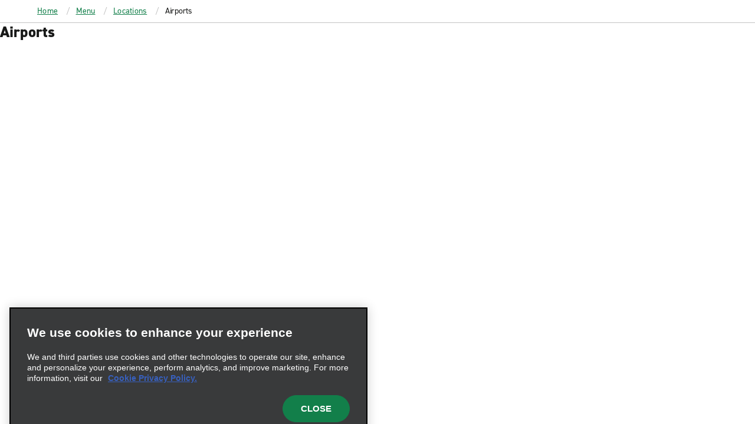

--- FILE ---
content_type: text/css
request_url: https://www.enterprise.fr/etc.clientlibs/ecom/clientlibs/clientlib-ecom/resources/css/chunk-content-bands.746e1def.css
body_size: 10457
content:
.band .loading{margin-left:10%;margin-top:12%;opacity:0;position:absolute;top:0;width:80%}.band .loading.active{opacity:1}.band.map-band.full-bleed{margin-bottom:30px}.band.viewfinder-image-band .img-container img{display:block}@media (max-width:66em){.band.three-up-band .gi{padding:0 0 3px;width:100%}.band.three-up-band .gi .content-container{margin-bottom:10px;position:relative}.band.three-up-band .gi .content-container.video-item .stats{display:none}.band.three-up-band .gi .content-container.video-item .stats-container{padding-left:0}.band.three-up-band .gi .content-container.video-item h4{float:none;padding:0;width:100%}.band.three-up-band .gi .content-container h4{float:right;min-height:32px;padding-left:20px;width:50%}.band.three-up-band .gi .content-container img{float:left;left:0;width:50%}.band.three-up-band .gi .content-container .cta-text{margin-bottom:0;margin-left:50%;margin-top:0;padding-left:20px;width:50%}.band.three-up-band .gi .content-container .cta-link{bottom:0;float:right;padding-bottom:0;padding-left:20px;right:0;width:50%}.band.three-up-band .gi:first-child{padding-bottom:3px;padding-top:0}.band.three-up-band .gi:last-child{padding-top:0}}@media (max-width:39.8em){.band.three-up-band .gi-wrap-test .content-container{position:relative}.band.three-up-band .gi-wrap-test .content-container h4{float:none;padding:0;position:relative;width:100%}.band.three-up-band .gi-wrap-test .content-container img{clear:both;position:relative;width:100%}.band.three-up-band .gi-wrap-test .content-container .cta-text{float:none;margin-left:0;padding-left:0;width:100%}.band.three-up-band .gi-wrap-test .content-container .cta-text p{margin-bottom:.5em}.band.three-up-band .gi-wrap-test .content-container .cta-link{bottom:0;float:none;padding-bottom:20px;position:relative;right:0;width:100%}}@media(min-width:637px)and (max-width:66em){.band.three-up-band .gi-wrap-test .content-container.video-item .stats{display:none}.band.three-up-band .gi-wrap-test .content-container.video-item .stat-text{text-align:right}}.band .location-subheading{margin:0}.band .g,.band .gi{margin:0;padding:0}.band.full-bleed{max-width:100%;min-width:100%}.band.full-bleed img.placeholder{width:100%}.band.full-bleed.explore-image .img-container{background-position:50%;background-size:cover;height:500px}@media (max-width:66em){.band.full-bleed.explore-image .img-container{height:350px}}@media (max-width:39.8em){.band.full-bleed.explore-image .img-container{height:250px}}.band.full-bleed.explore-image .img-container .greenInfoBlock{bottom:0!important}.band.full-horizontal-bleed{margin:0;max-width:100%;min-width:100%;padding:2.8125rem 0;width:100%}.band.full-horizontal-bleed.no-padding{padding:0}.band.full-vertical-bleed{padding:0 6rem}.band .centered-container{text-align:center}.band.gray-band{background-color:#f3f3f3}.band.border-band{border-top:1px solid #c3c3c3}.band.padded-band{padding:5rem}.band h2.title{font-weight:800;height:2.5em;text-transform:uppercase}.band h2.title,.band h3{color:#181918;font-style:normal}.band h3{font-weight:600;padding-bottom:.5rem}.band a{color:#169a5a;font-style:normal;font-weight:400}.band a:hover{color:#006639}.band a.cta-link .icon{display:inline-block;margin-bottom:-5px;margin-left:10px;margin-right:0}.band .pullquote{border:0;line-height:2.084375rem;margin:0 0 20px;padding-left:0}.band .pullquote p{font-size:27px;letter-spacing:1.1px;line-height:36px}@media (max-width:46.8em){.band .pullquote{margin-bottom:2.25rem;margin-top:.625rem;padding-left:1.5rem}}#view-larger{background:rgba(24,25,24,.7);border:1px solid #656565;color:#fff;cursor:pointer;font-style:normal;font-weight:400;line-height:1;padding:7px 10px;right:15px!important;text-transform:uppercase;top:15px!important}.statepage .statepage-heading{margin:20px auto 0;padding-bottom:0;padding-top:60px}.statepage .inner-container,.statepage .statepage-heading{margin-top:40px}.statepage .state-descriptive-band{padding-top:40px}.section.Text a,.section.text a{color:#169a5a}.section.Text a:hover,.section.text a:hover{color:#127f4a}.section.Text h2 a,.section.Text h3 a,.section.text h2 a,.section.text h3 a{font-size:20px}.profile-tab-container{background-position:50%;background-repeat:no-repeat;background-size:100%;box-sizing:content-box;height:0;margin-bottom:60px;overflow:hidden;padding-bottom:46.25%;position:relative}.profile-tab-container .details h2{font-size:2.5vw;font-style:normal;font-weight:800;left:0;position:absolute;text-align:center;text-transform:uppercase;top:6%;width:30%;z-index:3}.profile-tab-container .details p.started{font-weight:300;top:20%}.profile-tab-container .details i.icon-year,.profile-tab-container .details p.started{font-size:1.2vw;font-style:normal;left:0;position:absolute;text-align:center;width:30%;z-index:3}.profile-tab-container .details i.icon-year{font-weight:700;top:25%}.profile-tab-container .details .employee-testimonial{margin-top:-6vw;position:absolute;right:1%;top:50%;transform:translateY(-50%);width:25%;z-index:3}.profile-tab-container .details h3.name{font-size:2.5vw;font-style:normal;font-weight:300;right:1%;text-align:left}.profile-tab-container .details blockquote{border-left:0;font-size:1.2vw;font-style:normal;font-weight:300;margin:0;padding:0;text-align:left}.profile-tab-container .profile{position:absolute;top:0;width:100%;z-index:2}.profile-tab-container .profile img{margin-top:-5%;width:100%}.profile-tab-container .tabs{height:15vw;position:absolute;top:74%;width:100%;z-index:3}.profile-tab-container .tab{cursor:pointer;float:left;height:100%;overflow:hidden;position:relative;width:14.285%}.profile-tab-container .tab img{height:105%;left:-45%;max-width:none;position:absolute;width:190%}@media (max-width:66em){.profile-tab-container .details h2{font-size:3.5vw;top:9%}.profile-tab-container .details p.started{font-size:2.2vw}.profile-tab-container .details i.icon-year{font-size:2.2vw;top:28%}.profile-tab-container .details .employee-testimonial h3.name{font-size:3.5vw}.profile-tab-container .details .employee-testimonial blockquote{font-size:1.4vw}}@media (max-width:1024px){.profile-tab-container .name{word-wrap:break-word}.profile-tab-container blockquote{display:none}}@media (max-width:48em){.profile-tab-container blockquote{display:none}}@media (max-width:39.8em){.profile-tab-container .details h2{font-size:4.5vw}.profile-tab-container .details p.started{font-size:3.2vw;top:30%}.profile-tab-container .details i.icon-year{font-size:3.2vw;top:40%}.profile-tab-container .details .employee-testimonial blockquote{display:none}}@media (max-width:29.75em){.profile-tab-container .details h2{font-size:5.5vw;top:20%}.profile-tab-container .details i.icon-year,.profile-tab-container .details p.started{display:none}.profile-tab-container .details .employee-testimonial h3.name{font-size:4.5vw}.profile-tab-container .details .employee-testimonial blockquote{display:none}}.businessIntroBand{margin-top:10px}.interrupter-large-band{padding:40px 0}.mobile-smart-band{background:#fff;max-height:425px;overflow:hidden}.mobile-smart-band .g-3up{margin:0 auto;max-width:1280px;padding-top:10px}.mobile-smart-band .g-3up .gi-2-3{padding-left:10em;padding-top:5em}@media (max-width:46.8em){.mobile-smart-band .g-3up .gi-2-3{width:100%}}.mobile-smart-band .g-3up .gi-2-3 .mobile-subhead{font-size:.875rem;font-style:normal;font-weight:700;margin-bottom:0;padding-bottom:.625rem;text-transform:uppercase}.mobile-smart-band .g-3up .gi-2-3 .beta{margin-bottom:.5em}.mobile-smart-band .g-3up .gi-2-3 .mobile-smart-main-content{margin-bottom:3em}.mobile-smart-band .g-3up .gi-2-3 .mobile-smart-main-content p{margin-bottom:0}.mobile-smart-band .g-3up .gi-2-3 .icon-band{margin-top:.5em}.mobile-smart-band .g-3up .gi-2-3 .icon-band a.google-play-link{background-repeat:no-repeat;display:inline-block;height:45px;margin-left:0;margin-top:-2px;width:129px}@media (max-width:24em){.mobile-smart-band .g-3up .gi-2-3 .icon-band a.google-play-link{margin-left:0}}.mobile-smart-band .g-3up .gi-2-3 .icon-band .icon{border-radius:3px;float:left;height:40px;margin-right:.3125rem;width:135px}@media (max-width:46.8em){.mobile-smart-band .g-3up .gi{width:100%}}.mobile-smart-band .g-3up .gi img{height:75%;margin:0 auto;width:75%}@media (max-width:46.8em){.mobile-smart-band .g-3up .gi img{height:50%;width:50%}}.linkList-block__component-name{display:none;font-size:15px;padding:30px;text-align:center;text-transform:uppercase}.accountpage .linkList-block__component-name{display:block}.accountpage .linkList-block__component-result{display:none}@media (max-width:48.75rem){.band.location-band,.band.location-band .cf,.country-descriptive-band,.state-descriptive-band,.worldwide-descriptive-band{padding-top:0}.band.location-band.region-list .cf{margin-bottom:0}.band.location-band.region-list .cf ul{margin-bottom:50px}}@media(max-width:48em){.mobile-smart-band{max-height:none}.mobile-smart-band .g-3up .gi-2-3{padding:20px}.mobile-smart-band .g-3up .gi-2-3 .mobile-smart-main-content,.mobile-smart-band .image-holder{display:none}.statepage .inner-container,.statepage .statepage-heading{margin-top:0}.statepage-heading .location-heading-wrapper{float:none}.statepage-heading .location-heading{font-size:1.625em;margin:0 3%}}.text-band{padding-bottom:0}.text-band p{font-size:17px}@media (max-width:48em){.text-band .gi{width:100%}.text-band .gi br{display:none}}.text-band .gi .title{padding-right:15px}.text-band .cta-container{margin-top:3.125rem;max-width:30.3125rem}.lg.promo-band .promo-container,.promo-band .promo-container{background-size:cover;box-sizing:content-box;overflow:hidden;position:relative;width:100%}.lg.promo-band .promo-container img,.promo-band .promo-container img{position:absolute;top:50%;transform:translateY(-50%);width:100%;z-index:-1}.lg.promo-band .promo-container .promo,.promo-band .promo-container .promo{background:#fff;margin:10% auto;padding:12px;width:50%}@media (max-width:50em){.lg.promo-band .promo-container .promo,.promo-band .promo-container .promo{width:80%}}.lg.promo-band .promo-container .promo .cta-container,.promo-band .promo-container .promo .cta-container{border:2px solid #169a5a;height:88%;padding-top:2.75rem}.lg.promo-band .promo-container .promo .cta-container h1,.lg.promo-band .promo-container .promo .cta-container h2,.promo-band .promo-container .promo .cta-container h1,.promo-band .promo-container .promo .cta-container h2{color:#181918;font-size:2.25rem;font-style:normal;font-weight:600;margin:0 auto;text-align:center}.lg.promo-band .promo-container .promo .cta-container a,.lg.promo-band .promo-container .promo .cta-container p,.promo-band .promo-container .promo .cta-container a,.promo-band .promo-container .promo .cta-container p{margin:1.75rem auto;text-align:center;width:75%}.lg.promo-band .promo-container .promo .cta-container a,.promo-band .promo-container .promo .cta-container a{display:block}.lg.promo-band .promo-container .promo .cta,.promo-band .promo-container .promo .cta{background-color:#169a5a;height:12%;padding-top:.125rem}.lg.promo-band .promo-container .promo .cta:focus,.lg.promo-band .promo-container .promo .cta:hover,.promo-band .promo-container .promo .cta:focus,.promo-band .promo-container .promo .cta:hover{background:#006639}.lg.promo-band .promo-container .promo .cta a,.promo-band .promo-container .promo .cta a{color:#fff;display:block;font-size:1rem;font-style:normal;font-weight:700;margin:0 auto;text-align:center;width:75%}.lg.promo-band .promo-container .promo .cta a .icon.icon-nav-external-link-white,.promo-band .promo-container .promo .cta a .icon.icon-nav-external-link-white{display:inline-block;margin-bottom:-3px;margin-left:10px}@media (max-width:46.8em){.lg.promo-band .promo-container,.promo-band .promo-container{box-sizing:inherit;height:auto;overflow:hidden;padding-bottom:0;position:relative;top:0}.lg.promo-band .promo-container img,.promo-band .promo-container img{bottom:0;height:100%;left:0;margin-top:0;right:0}.lg.promo-band .promo-container .promo,.promo-band .promo-container .promo{height:85%;margin:40px 7.5%;position:relative;width:85%}.lg.promo-band .promo-container .promo .cta-container h1,.promo-band .promo-container .promo .cta-container h1{font-size:28px;line-height:1.2em;margin-bottom:1rem}.lg.promo-band .promo-container .promo .cta,.promo-band .promo-container .promo .cta{padding:7px}.lg.promo-band .promo-container .promo .cta a,.promo-band .promo-container .promo .cta a{font-size:17px}}.promo-band-b{background-color:#181918;padding-bottom:5rem}.promo-band-b .icon{height:90px;margin:0 auto;width:90px}.promo-band-b h2{color:#fff;font-style:normal;font-weight:700;margin-top:1.25rem}.promo-band-b p{color:#c3c3c3;display:inline-block;line-height:1.6rem;margin-top:1.25rem;max-width:50rem;text-align:center;width:75%}.promo-band-b a{display:block}.band.promotion-band{padding:0}.band.promotion-band .g{margin-bottom:1.875rem}.band.promotion-band .gi-2-3 img{display:block;margin-bottom:-.625rem}.band.promotion-band .promotion-details{padding:1.875rem 0;text-align:center}.band.promotion-band .promotion-details .cta-link{color:#169a5a;display:inline-block;font-style:normal;font-weight:600;margin:15px 0 0}.band.promotion-band .promotion-details .cta-link:hover{color:#006639;text-decoration:underline}.lob-page-recirc-band{background-color:#f3f3f3;margin:0 auto;max-width:none;padding-left:.625rem;padding-right:.625rem;padding-top:1.25rem}.lob-page-recirc-band h4{padding:0 60px}.lob-page-recirc-band .g{width:100%}.lob-page-recirc-band .g.g-3up .gi{padding:0 10px}.lob-page-recirc-band .g.g-3up .gi .content-container{background:#fff;margin:0 0 1.25rem;padding:0 0 50px;position:relative}.lob-page-recirc-band .g.g-3up .gi .content-container img{display:block;margin-bottom:1.25rem}.lob-page-recirc-band .g.g-3up .gi .content-container img.img-logo{height:60px;margin:50px 0 30px 60px}.lob-page-recirc-band .g.g-3up .gi .content-container .content-bg-img{background-position:50%;background-repeat:no-repeat;background-size:contain;display:block;height:16.875rem;max-width:100%;overflow:hidden;position:relative}.lob-page-recirc-band .g.g-3up .gi .content-container .content-bg-img .fake-bg{left:0;position:absolute;top:0;width:100%}.lob-page-recirc-band .g.g-3up .gi .content-container .content-bg-img img{height:100%;left:50%;max-width:none;position:absolute;top:50%;transform:translate(-50%,-50%);width:auto}.lob-page-recirc-band .g.g-3up .gi .content-container .content-container-content-wrap{padding:50px 0;text-align:center}.lob-page-recirc-band .g.g-3up .gi .content-container .cta-text{font-style:normal;font-weight:300;margin:0 60px;min-height:8.75rem}.lob-page-recirc-band .g.g-3up .gi .content-container .cta-container{bottom:20px;left:0;margin-top:0;position:absolute;width:100%}@media (max-width:46.8em){.lob-page-recirc-band .g.g-3up .gi .content-container .cta-text{display:inline-block;font-style:normal;font-weight:300;height:auto;margin:0;text-align:left;width:50%}.lob-page-recirc-band .g.g-3up .gi .content-container img.img-logo{display:inline-block;height:60px;margin:0}.lob-page-recirc-band .g.g-3up .gi .content-container img{float:left;margin-bottom:0;width:50%}}@media (max-width:50em){.lob-page-recirc-band .g.g-3up .gi{width:100%}.lob-page-recirc-band .g.g-3up .gi .content-container{height:auto!important;min-height:216px}.lob-page-recirc-band .g.g-3up .gi .content-container .content-container-content-wrap{padding:0}.lob-page-recirc-band .g.g-3up .gi .content-container .content-bg-img{background-position:50%;background-repeat:no-repeat;background-size:contain;display:block;float:left;height:100%;padding-top:0;position:absolute;width:50%}.lob-page-recirc-band .g.g-3up .gi .content-container .content-bg-img .fake-bg{left:0;position:absolute;top:0;width:100%}.lob-page-recirc-band .g.g-3up .gi .content-container .content-container-content-wrap{padding-left:53%;padding-right:10px}.lob-page-recirc-band .g.g-3up .gi .content-container .cta-container{bottom:0;position:relative}.lob-page-recirc-band .g.g-3up .gi:first-child{padding-right:0!important}.lob-page-recirc-band .g.g-3up .gi:last-child{padding-left:0!important}}@media (max-width:29.75em){.lob-page-recirc-band .g.g-3up .gi{width:100%}.lob-page-recirc-band .g.g-3up .gi .content-container{height:auto!important;min-height:216px}.lob-page-recirc-band .g.g-3up .gi .content-container .content-bg-img{background-position:50%;background-repeat:no-repeat;background-size:contain;display:block;height:216px;position:absolute;width:100%}.lob-page-recirc-band .g.g-3up .gi .content-container .content-container-content-wrap{padding-left:20px;padding-right:20px;padding-top:236px}.lob-page-recirc-band .g.g-3up .gi .content-container .cta-container{bottom:0;position:relative}.lob-page-recirc-band .g.g-3up .gi:first-child{padding-right:0!important}.lob-page-recirc-band .g.g-3up .gi:last-child{padding-left:0!important}}.lob-page-recirc-band.contextual-tile-band .g.g-3up .gi .content-container{height:540px;position:relative}.lob-page-recirc-band.contextual-tile-band .g.g-3up .gi .content-container img{width:100%}.lob-page-recirc-band.contextual-tile-band .g.g-3up .gi .content-container .cta-container{bottom:20px}.lob-page-recirc-band.contextual-tile-band,.lob-page-recirc-band.interrupter-tile{border-collapse:separate;display:table;table-layout:fixed}.lob-page-recirc-band.contextual-tile-band{border-spacing:5px;max-width:100%;min-width:100%;padding:0;width:100%}.lob-page-recirc-band.contextual-tile-band .gi{background-color:#fff;display:table-cell;float:none;vertical-align:top;width:33%}.lob-page-recirc-band.contextual-tile-band .gi .images-container{padding-bottom:15px}.lob-page-recirc-band.contextual-tile-band .gi .content-container .cta-text,.lob-page-recirc-band.contextual-tile-band .gi .content-container h4{padding:0 45px}.lob-page-recirc-band.contextual-tile-band .gi .content-container h4{margin-top:15px}.lob-page-recirc-band.contextual-tile-band .gi .content-container p{margin-top:10px}.lob-page-recirc-band.contextual-tile-band .gi .content-container .cta-text{padding-top:0}.lob-page-recirc-band.contextual-tile-band .gi .content-container .cta-container{margin-bottom:10px;margin-top:60px;text-align:center}.lob-page-recirc-band.interrupter-tile{background-color:inherit;border-spacing:5px 0;margin-top:3px;overflow:hidden;padding-bottom:1.25rem}.lob-page-recirc-band.interrupter-tile.full-bleed{padding-bottom:0}.lob-page-recirc-band.interrupter-tile .g.g-3up{margin:0 -10px;width:auto}.lob-page-recirc-band.interrupter-tile .g.g-3up .col{background-color:#f3f3f3;display:table-cell;width:33%}.lob-page-recirc-band.interrupter-tile .g.g-3up .col .content-container{box-shadow:none;color:#181918}.lob-page-recirc-band.interrupter-tile .g.g-3up .col .content-container .eyebrow{color:#181918;font-size:40px;font-style:normal;font-weight:600;text-align:center}.lob-page-recirc-band.interrupter-tile .g.g-3up .col .content-container .headline{color:#181918;font-size:22px;text-align:center}.lob-page-recirc-band.interrupter-tile .g.g-3up .col .content-container img{display:block;margin-bottom:1.25rem}.lob-page-recirc-band.interrupter-tile .g.g-3up .col .content-container img.img-logo{height:60px;margin:50px 0 30px 60px}.lob-page-recirc-band.interrupter-tile .g.g-3up .col .content-container .content-bg-img{background-position:50%;background-repeat:no-repeat;background-size:contain;display:block;max-width:100%;padding-top:56.25%;position:relative}.lob-page-recirc-band.interrupter-tile .g.g-3up .col .content-container .content-bg-img .fake-bg{left:0;position:absolute;top:0;width:100%}.lob-page-recirc-band.interrupter-tile .g.g-3up .col .content-container .cta-text{color:#656565;display:inline-block;font-size:1.0625rem;font-style:normal;font-weight:300;margin:30px auto 0;padding:0 15%;text-align:center;width:100%}.lob-page-recirc-band.interrupter-tile .g.g-3up .col .content-container .content-container-content-wrap{padding:40px 0 50px}.lob-page-recirc-band.interrupter-tile .g.g-3up .col .content-container .cta-container{margin-top:40px;text-align:center}.lob-page-recirc-band.interrupter-tile .g.g-3up .col .content-container .cta-container a{margin:0}.lob-page-recirc-band.interrupter-tile .g.g-3up .col.type-1 .content-container .eyebrow{font-size:22px;font-style:normal;font-weight:300;text-align:center}.lob-page-recirc-band.interrupter-tile .g.g-3up .col.type-1 .content-container .headline{font-size:32px;font-style:normal;font-weight:600;padding-top:0;text-align:center}.lob-page-recirc-band.interrupter-tile .g.g-3up .col.type-2 .eyebrow{font-size:22px;font-style:normal;font-weight:300;text-align:center}.lob-page-recirc-band.interrupter-tile .g.g-3up .col.type-2 .headline{font-size:32px;font-style:normal;font-weight:600;padding-top:0;text-align:center}.lob-page-recirc-band.interrupter-tile .g.g-3up .col.type-3 .content-container{background-color:#181918;background-image:url("data:image/svg+xml;charset=utf-8,%3Csvg xmlns='http://www.w3.org/2000/svg' width='26' height='38'%3E%3Cpath fill='%23393A3B' d='M0 0h26v38H0z'/%3E%3Cpath fill='%23373738' d='M15.6 9.4h-5v7.1H3.5v5h7.1v7.1h5v-7.1h7.1v-5h-7.1M2.5 2.5h7V0H0v9.5h2.5m21-7v7H26V0h-9.5v2.5m-14 33v-7H0V38h9.5v-2.5m14 0h-7V38H26v-9.5h-2.5'/%3E%3C/svg%3E");color:#fff}.lob-page-recirc-band.interrupter-tile .g.g-3up .col.type-3 .content-container .headline{color:#fff}.lob-page-recirc-band.interrupter-tile .g.g-3up .col.type-3 .content-container img{height:150px;margin:0 auto;padding-top:100px;width:50px}.lob-page-recirc-band.interrupter-tile .g.g-3up .col.type-3 .content-container .eyebrow{color:#fff;margin:0 auto;text-transform:none;width:70%}.lob-page-recirc-band.interrupter-tile .g.g-3up .col.type-3 .content-container .cta-text{color:#fff;font-style:normal;font-weight:300}.lob-intro-page-recirc-band.lob-page-recirc-band.interrupter-tile .g.g-3up{background-color:#f3f3f3;padding-top:10px}@media(min-width:801px){.lob-intro-page-recirc-band.lob-page-recirc-band.interrupter-tile .g.g-3up .gi.type-1{margin-bottom:10px}.lob-intro-page-recirc-band.lob-page-recirc-band.interrupter-tile .g.g-3up .gi.type-1:nth-child(3n-2){padding:0 7px 0 0}.lob-intro-page-recirc-band.lob-page-recirc-band.interrupter-tile .g.g-3up .gi.type-1:nth-child(3n-1){padding:0 3.5px}.lob-intro-page-recirc-band.lob-page-recirc-band.interrupter-tile .g.g-3up .gi.type-1:nth-child(3n){padding:0 0 0 7px}}@media(min-width:477px)and (max-width:50em){.lob-intro-page-recirc-band.lob-page-recirc-band.interrupter-tile .g.g-3up .gi.type-1 .content-container-content-wrap{padding:7px}}.lob-intro-page-recirc-band.lob-page-recirc-band.interrupter-tile .g.g-3up .gi.type-1 .content-container-content-wrap .cta-text{color:#656565;font-style:normal;font-weight:300}.lob-intro-page-recirc-band.lob-page-recirc-band.interrupter-tile .g.g-3up .gi.type-1 .content-container{background-color:#fff;height:45rem}.NCAA .lob-page-recirc-band .g.g-3up .gi .content-container .content-bg-img{height:0;padding-top:56.25%}@media (max-width:50em){.NCAA .lob-page-recirc-band .g.g-3up .col,.NCAA .lob-page-recirc-band .g.g-3up .gi{width:100%}.NCAA .lob-page-recirc-band .g.g-3up .col .content-container,.NCAA .lob-page-recirc-band .g.g-3up .gi .content-container{height:auto!important;min-height:216px}.NCAA .lob-page-recirc-band .g.g-3up .col .content-container .content-bg-img,.NCAA .lob-page-recirc-band .g.g-3up .gi .content-container .content-bg-img{background-position:50%;background-repeat:no-repeat;background-size:contain;display:block;height:216px;padding-top:0;position:absolute;width:100%}.NCAA .lob-page-recirc-band .g.g-3up .col .content-container .content-container-content-wrap,.NCAA .lob-page-recirc-band .g.g-3up .gi .content-container .content-container-content-wrap{padding-left:20px;padding-right:20px;padding-top:216px}.NCAA .lob-page-recirc-band .g.g-3up .col .content-container .cta-container,.NCAA .lob-page-recirc-band .g.g-3up .gi .content-container .cta-container{bottom:0;position:relative}.NCAA .lob-page-recirc-band .g.g-3up .gi:first-child{padding-right:0!important}.NCAA .lob-page-recirc-band .g.g-3up .gi:last-child{padding-left:0!important}.NCAA .lob-page-recirc-band.interrupter-tile .g.g-3up .col.type-1 .content-container-content-wrap,.NCAA .lob-page-recirc-band.interrupter-tile .g.g-3up .gi.type-1 .content-container-content-wrap{margin-left:0;width:100%}.NCAA .lob-page-recirc-band.interrupter-tile .g.g-3up .col.type-1 .content-container-content-wrap .cta-text,.NCAA .lob-page-recirc-band.interrupter-tile .g.g-3up .gi.type-1 .content-container-content-wrap .cta-text{font-style:normal;font-weight:300;padding-bottom:0}.NCAA .lob-page-recirc-band.interrupter-tile .g.g-3up .col.type-1 .content-container-content-wrap .cta-container,.NCAA .lob-page-recirc-band.interrupter-tile .g.g-3up .gi.type-1 .content-container-content-wrap .cta-container{position:relative}}.en_us.Home .interrupter-tile .g.g-3up .gi .content-container,.en_us.homepage .interrupter-tile .g.g-3up .gi .content-container{height:630px}@media (max-width:89em){.en_us.Home .interrupter-tile .g.g-3up .gi .content-container,.en_us.homepage .interrupter-tile .g.g-3up .gi .content-container{height:630px}}.en_gb.homepage .interrupter-tile .g.g-3up .gi .content-container,.es_es.homepage .interrupter-tile .g.g-3up .gi .content-container{height:630px}@media (max-width:89em){.en_gb.homepage .interrupter-tile .g.g-3up .gi .content-container,.es_es.homepage .interrupter-tile .g.g-3up .gi .content-container{height:630px}}@media(max-width:50em){.no-flexbox .lob-page-recirc-band.contextual-tile-band .content-container{display:table}.no-flexbox .lob-page-recirc-band.contextual-tile-band .content-container .images-container,.no-flexbox .lob-page-recirc-band.contextual-tile-band .content-container .text-container{display:table-cell}.no-flexbox .lob-page-recirc-band.contextual-tile-band .content-container .images-container img,.no-flexbox .lob-page-recirc-band.contextual-tile-band .content-container .text-container img{height:100%}.lob-page-recirc-band.contextual-tile-band .gi,.lob-page-recirc-band.interrupter-tile .g.g-3up .col{display:block;margin-bottom:3px;padding-bottom:0}.lob-page-recirc-band.contextual-tile-band{border-collapse:collapse;display:block}.lob-page-recirc-band.contextual-tile-band .gi{margin:5px;width:98.5%}.lob-page-recirc-band.contextual-tile-band .gi .content-container{display:flex}.lob-page-recirc-band.contextual-tile-band .gi .content-container .images-container,.lob-page-recirc-band.contextual-tile-band .gi .content-container .text-container{float:left;width:50%}.lob-page-recirc-band.contextual-tile-band .gi .content-container .images-container{display:inline-flex}.lob-page-recirc-band.contextual-tile-band .gi .content-container .images-container img{height:100%}.lob-page-recirc-band.interrupter-tile .g.g-3up .col{width:100%}.lob-page-recirc-band.interrupter-tile .g.g-3up .col .content-container{display:inline-block;width:100%}.lob-page-recirc-band.interrupter-tile .g.g-3up .col .content-container .content-container-content-wrap{display:inline-block;padding:50px 0;width:50%}.lob-page-recirc-band.interrupter-tile .g.g-3up .col .content-container .cta-text{font-size:1rem;margin:20px auto}.lob-page-recirc-band.interrupter-tile .g.g-3up .col .content-container .cta-container{margin-top:0;position:static}.lob-page-recirc-band.interrupter-tile .g.g-3up .col .content-container .content-bg-img{background-position:50%;background-repeat:no-repeat;background-size:cover;display:flex;float:left;padding-top:0;position:relative;width:50%}}@media(max-width:39.8em){.interrupter-small-band .interrupter-band.content-left .gi:first-child{padding-left:15px;padding-right:15px}.lob-page-recirc-band.interrupter-tile .g.g-3up .gi .content-container .cta-container a{font-size:12px;height:inherit;padding:12px 10px}.lob-page-recirc-band.contextual-tile-band .gi .content-container{display:block}.lob-page-recirc-band.contextual-tile-band .gi .content-container .images-container,.lob-page-recirc-band.contextual-tile-band .gi .content-container .text-container{display:block;float:none;width:100%}.lob-page-recirc-band.interrupter-tile .g.g-3up .col{margin:0 auto 3px}.lob-page-recirc-band.interrupter-tile .g.g-3up .col .content-bg-img{margin-bottom:24px;position:static;width:100%}.lob-page-recirc-band.interrupter-tile .g.g-3up .col .content-container .content-container-content-wrap{margin:0;padding-left:0;padding-right:0;width:100%}.lob-page-recirc-band.interrupter-tile .g.g-3up .col .content-container .cta-text{margin:25px auto}.lob-page-recirc-band.interrupter-tile .g.g-3up .col .content-container .cta-container{margin-top:0}.lob-page-recirc-band.interrupter-tile .g.g-3up .col .content-container .content-bg-img{display:inline-block;float:left;margin-bottom:0;padding-top:56.25%;position:relative;width:100%}.lob-page-recirc-band.interrupter-tile .g.g-3up .col.type-1 .content-bg-img{height:215px}}.lob-hero{background-image:none;position:relative}.lob-hero .img-container{box-sizing:content-box;overflow:hidden;position:relative}.lob-hero .img-container img{width:100%}.lob-hero .lob-logo{left:5%;max-width:250px;position:absolute;top:12%}@media (max-width:46.8em){.lob-hero .lob-logo{height:auto;margin-top:0;max-width:30%;top:30%}}.lob-hero.enroll-success .img-container{padding-bottom:23.5%}.lob-index-intro .lob-hero,.lob-intro .lob-hero{background-image:none}.lob-index-intro .lob-hero .img-container,.lob-intro .lob-hero .img-container{box-sizing:content-box;overflow:hidden;position:relative}.lob-index-intro .lob-hero .img-container img,.lob-intro .lob-hero .img-container img{width:100%}.lob-index-intro .lob-intro-content .gi.left h1,.lob-intro .lob-intro-content .gi.left h1{padding-right:20px}@media (max-width:46.8em){.lob-index-intro .lob-intro-content .gi,.lob-intro .lob-intro-content .gi{width:100%}}.lob-index-intro .lob-intro-content .subhead,.lob-intro .lob-intro-content .subhead{font-size:1.5rem;font-style:normal;font-weight:400;margin-bottom:20px}.lob-index-intro .lob-intro-content .subhead h3,.lob-intro .lob-intro-content .subhead h3{font-style:normal;font-weight:300}.lob-index-intro .lob-intro-content .subhead p,.lob-intro .lob-intro-content .subhead p{color:#656565;font-style:normal;font-weight:300}@media (max-width:46.8em){.lob-index-intro .lob-intro-content .subhead h3,.lob-intro .lob-intro-content .subhead h3{margin:15px 0}}.lob-intro{margin-bottom:-4.375rem}.lob-intro .lob-hero{background-repeat:no-repeat;background-size:100%;box-sizing:content-box;height:0;padding-top:52%;position:relative}.lob-intro .lob-hero .lob-logo{left:5%;position:absolute;top:36%;width:35%}.lob-intro .lob-hero .lob-intro-content{margin:0 auto;max-width:1280px;position:absolute;top:75%}.lob-intro .lob-hero .lob-intro-content .left{padding-right:2%}.lob-intro .lob-hero .lob-intro-content .right{padding-left:2%}.lob-intro-content-band{margin-bottom:-20px;padding:0}.lob-intro-content-band .lob-intro-text{font-size:22px;margin-top:22px}@media (max-width:48em){.lob-intro-content-band .gi,.lob-intro-content-band .gi-2-3{width:100%}}.cq-Editable-dom .lob-intro-content-band{margin-bottom:0}.band.full-bleed.meet-the-fleet-band{background-repeat:no-repeat;background-size:100%;box-sizing:content-box;height:0;padding-top:52.65%;position:relative}.band.full-bleed.meet-the-fleet-band h2{font-size:1.5rem;font-style:normal;font-weight:700;position:absolute;text-align:center;top:10%;width:100%}.band.full-bleed.meet-the-fleet-band p.subhead{font-size:18px;position:absolute;text-align:center;top:15%;width:100%}@media (max-width:50em){.lob-intro{margin-bottom:-1.25rem}}@media (max-width:48.75rem){.lob-intro{margin-bottom:7.5rem}.lob-intro h1{font-size:2em;line-height:1.2em}.lob-intro .lob-hero img{margin-top:0}.band.full-bleed.lob-hero .left,.band.full-bleed.lob-hero .right{float:none;padding:0}.band.full-bleed.lob-hero div.lob-intro-content{left:2%;right:2%}.band.full-bleed.meet-the-fleet-band p.subhead{display:none}}@media (max-width:30rem){.lob-intro{margin-bottom:8.75rem}}@media (max-width:23.4375rem){.lob-intro{margin-bottom:11.25rem}}@media (max-width:20rem){.lob-intro{margin-bottom:13.75rem}}.lob-intro.index{margin-bottom:0}.lob-intro.index .band.full-bleed.lob-hero{padding-top:65%}.lob-intro.index .band.full-bleed.lob-hero .lob-intro-content{top:65%}@media (max-width:75rem){.lob-intro.index .band.full-bleed.lob-hero{padding-top:68%}.lob-intro.index .band.full-bleed.lob-hero .lob-intro-content{top:63.63636364%}}@media (max-width:68.75rem){.lob-intro.index .band.full-bleed.lob-hero{padding-top:74%}.lob-intro.index .band.full-bleed.lob-hero .lob-intro-content{top:58.33333333%}}@media (max-width:62.5rem){.lob-intro.index .band.full-bleed.lob-hero{padding-top:80%}.lob-intro.index .band.full-bleed.lob-hero .lob-intro-content{top:53.84615385%}}@media (max-width:56.25rem){.lob-intro.index .band.full-bleed.lob-hero{padding-top:88%}.lob-intro.index .band.full-bleed.lob-hero .lob-intro-content{top:50%}}@media (max-width:53.125rem){.lob-intro.index .band.full-bleed.lob-hero{padding-top:96%}.lob-intro.index .band.full-bleed.lob-hero .lob-intro-content{top:46.66666667%}}@media (max-width:48.75rem){.lob-intro.index .band.full-bleed.lob-hero{padding-top:110%}.lob-intro.index .band.full-bleed.lob-hero .lob-intro-content{top:42%}}@media (max-width:40rem){.lob-intro.index .band.full-bleed.lob-hero{padding-top:122%}.lob-intro.index .band.full-bleed.lob-hero .lob-intro-content{top:38.18181818%}}@media (max-width:34.375rem){.lob-intro.index .band.full-bleed.lob-hero{padding-top:130%}.lob-intro.index .band.full-bleed.lob-hero .lob-intro-content{top:36.5%}}@media (max-width:31.875rem){.lob-intro.index .band.full-bleed.lob-hero{padding-top:145%}.lob-intro.index .band.full-bleed.lob-hero .lob-intro-content{top:35%}}@media (max-width:21.875rem){.lob-intro.index .band.full-bleed.lob-hero{padding-top:240%}.lob-intro.index .band.full-bleed.lob-hero .lob-intro-content{top:17.5%}}.magazine-intro-band{margin:0 auto}.magazine-intro-band .header h1{float:left;padding-bottom:1.125rem}.magazine-intro-band .header .social-panel{float:right}.magazine-intro-band .header .social-panel span{display:inline-block;float:left;margin-right:10px;margin-top:10px}.magazine-intro-band .header .social-panel a{background-color:#f3f3f3;background-position:50%;background-size:30px 30px;display:inline-block;float:left;height:40px;margin:0 3px;width:40px}.magazine-intro-band .magazine-image{box-sizing:content-box;overflow:hidden;position:relative}.magazine-intro-band .magazine-image img{margin-top:0;width:100%}.magazine-intro-band .magazine-image .magazine-image-text p{font-size:17px}.magazine-intro-band h2{font-size:2rem;font-size:34px;margin-bottom:30px}@media(max-width:39.8em){.magazine-intro-band{margin:0 4%}.magazine-intro-band .magazine-image{margin-top:10px}}.NCAA .magazine-intro-band .magazine-image .magazine-image-text,.NHL .magazine-intro-band .magazine-image .magazine-image-text{display:block;position:absolute;right:0;top:50px;width:40%;z-index:99}.NCAA .magazine-intro-band .magazine-image .magazine-image-text .author-title,.NHL .magazine-intro-band .magazine-image .magazine-image-text .author-title{width:60%}.NCAA .magazine-intro-band .magazine-image .magazine-image-text .author-name,.NHL .magazine-intro-band .magazine-image .magazine-image-text .author-name{font-size:17px}@media(max-width:50em){.NCAA .magazine-intro-band .magazine-image .magazine-image-text,.NHL .magazine-intro-band .magazine-image .magazine-image-text{top:20px}}@media (max-width:73em){.NCAA .magazine-intro-band .magazine-image .magazine-image-text,.NHL .magazine-intro-band .magazine-image .magazine-image-text{right:15px;width:45%}.NCAA .magazine-intro-band .magazine-image .magazine-image-text .author-title,.NHL .magazine-intro-band .magazine-image .magazine-image-text .author-title{float:right}.NCAA .magazine-intro-band .magazine-image .magazine-image-text .author-name p,.NHL .magazine-intro-band .magazine-image .magazine-image-text .author-name p{text-align:right}}@media (max-width:39.8em){.NCAA .magazine-intro-band .magazine-image .magazine-image-text,.NHL .magazine-intro-band .magazine-image .magazine-image-text{display:none}}@media(max-width:50em){.NCAA .magazine-intro-band .gi.gi-3-4,.NHL .magazine-intro-band .gi.gi-3-4{float:none;padding:0 3%;width:100%}.NCAA .magazine-intro-band .gi:first-child,.NHL .magazine-intro-band .gi:first-child{display:none}}.magazine-landing-intro-carousel .carousel .carousel-container .slide-content .cta h2{left:0!important;right:0!important;width:100%}.magazine-landing-intro-carousel .carousel .carousel-container .slide-content .cta p{top:23%}.magazineCatBand .gi{padding:20px 0}.magazineCatBand .g-4up{border-bottom:1px solid #c3c3c3}.magazineCatBand .gi-2-4{border-right:1px solid #c3c3c3;padding-right:20px}.magazineCatBand .gi-2-4.magazineAdAdded{height:84px}.magazineCatBand .gi-2-4.magazineAdAdded .magazineRecentArticles{float:left;text-decoration:underline}.magazineCatBand .gi-2-4.magazineAdAdded p{margin-bottom:0;padding-top:11px}.magazineCatBand .gi-2-4.magazineAdAdded p a{float:right}.magazineCatBand .gi-2-4.magazineAdAdded p a:hover{text-decoration:underline}.magazineCatBand .magazineDropdown{padding-left:20px}.magazineCatBand .magazineDropdown .custom-select #magazineNavDropdown{border:1px solid #c3c3c3;font-size:1.2em;height:44px;margin:0;padding-top:.6em}.magazineCatBand .magazineSearch fieldset{margin-top:0}.magazineCatBand .magazineSearch fieldset .field-container{margin-bottom:0}.magazineCatBand .magazineSearch .custom-select{background-image:none}.magazineCatBand .magazineSearch #search{-webkit-appearance:none;-moz-appearance:none;background:#fff;border:1px solid #c3c3c3;border-radius:0;-webkit-border-radius:0;color:#169a5a;font-size:1.2em;height:44px;padding:.8em .5em .5em;text-indent:.01px;text-overflow:"";transition:all .3s ease;width:17.1875rem}.feature,.headlight,.travel{padding-bottom:0}.feature-total .gi-3-4{padding:0}section.band.travel-text-band{padding-bottom:30px;padding-top:0}section.band.travel-text-band .headlight-subhead{font-size:34px;line-height:46px;padding:0 0 24px}section.band.travel-text-band .headlight-subhead p{font-size:34px;line-height:46px;margin-bottom:0;padding:0 10% 0 0}@media (max-width:50em){section.band.travel-text-band .headlight-subhead{padding:0;width:100%}}@media (max-width:39.8em){section.band.travel-text-band .headlight-subhead,section.band.travel-text-band .headlight-subhead p{font-size:24px;line-height:32px}}section.band.travel-text-band.explore-intro .headlight-subhead{padding-bottom:0}section.band.travel-text-band div.headlight-description{padding:0 15% 0 0}@media (max-width:50em){section.band.travel-text-band div.headlight-description{width:100%}}section.band.image-band.full-bleed .image-container .greenInfoBlock{bottom:8px}.band.headlights-list-band.explore-list .image-container{background-position:50%;background-size:cover;height:480px}@media (max-width:50em){.band.headlights-list-band.explore-list .image-container{margin-bottom:1em}}.gi-2-3+.gi .gray-info-block{background:#181918;display:block;transform:none}.image-container{overflow:hidden;position:relative}.image-container .info-block-valigner{height:100%;transform:translateY(100%)}.image-container .gray-info-block{background:rgba(24,25,24,.7);display:inline-block;transform:translateY(-100%);transition:left .5s,width .5s}@media(max-width:50em){.image-container .gray-info-block{background:#181918;display:block;transform:none}}.image-container .gray-info-block a{padding:10px 10px 0}.image-container .gray-info-block.text-overflow{background:#fff;height:auto;position:relative}.image-container .gray-info-block.text-overflow a{color:#181918;padding:10px 10px 0 0}.image-container .greenInfoBlock{background:#169a5a;bottom:0;height:40px;left:0;overflow:hidden;position:absolute;transition:left .5s,width .5s;width:40px}.image-container .greenInfoBlock:hover{cursor:pointer}.image-container .greenInfoBlock a{display:none}.image-container .greenInfoBlock.active{left:0;width:50%}.image-container .greenInfoBlock.active a{display:block;padding-left:1em}.image-container .greenInfoBlock.active .icon{transform:rotate(-45deg)}@media (max-width:29.75em){.image-container .greenInfoBlock.active{width:100%}}.image-container .greenInfoBlock .icon{height:40px;position:absolute;right:0;top:0;width:40px}.image-container a{color:#fff;display:block;margin-bottom:0;padding-top:.5em}@media(max-width:50em){.image-container{overflow:visible}}.map-band #map-canvas,.map-band [data-map-id]{height:100%;margin:0;padding:0;width:100%}.map-band .map-marker-label{color:#fff;font-size:16px;font-style:normal;font-weight:700;margin-left:-7px;margin-top:-31px;position:absolute}section.band.view-finder-band{padding-top:0}section.band.view-finder-band #list-map{margin-top:0}section.band.feature-list-band h3,section.band.headlights-list-band h3,section.band.view-finder-band h3,section.feature-total h3{font-size:1.6em;font-style:normal;font-weight:800;line-height:1.16667em;padding-right:20px;text-transform:uppercase}section.band.feature-list-band .gi-3-4 img,section.band.headlights-list-band .gi-3-4 img,section.band.view-finder-band .gi-3-4 img,section.feature-total .gi-3-4 img{width:100%}section.band.feature-list-band .image-container,section.band.headlights-list-band .image-container,section.band.view-finder-band .image-container,section.feature-total .image-container{margin-bottom:2em}section.band.feature-list-band .headlight-item-description,section.band.headlights-list-band .headlight-item-description,section.band.view-finder-band .headlight-item-description,section.feature-total .headlight-item-description{float:left;min-height:100px;padding-right:1em;width:67%}section.band.feature-list-band .list-map,section.band.headlights-list-band .list-map,section.band.view-finder-band .list-map,section.feature-total .list-map{height:300px;margin-top:2em;width:33%}section.band.feature-list-band .country,section.band.headlights-list-band .country,section.band.view-finder-band .country,section.feature-total .country{width:100%}section.band.feature-list-band .country p,section.band.headlights-list-band .country p,section.band.view-finder-band .country p,section.feature-total .country p{background:#169a5a;color:#fff;font-style:normal;font-weight:700;padding:3px;text-align:center;width:25%}section.band.feature-list-band .country p.distance-range,section.band.headlights-list-band .country p.distance-range,section.band.view-finder-band .country p.distance-range,section.feature-total .country p.distance-range{background:#fff;color:#181918;font-style:normal;font-weight:300;padding:0;text-align:left;width:50%}@media (max-width:50em){section.band.feature-list-band .gi,section.band.feature-list-band .gi .headlight-item-description,section.band.feature-list-band .gi-2-3,section.band.feature-list-band .list-map,section.band.headlights-list-band .gi,section.band.headlights-list-band .gi .headlight-item-description,section.band.headlights-list-band .gi-2-3,section.band.headlights-list-band .list-map,section.band.view-finder-band .gi,section.band.view-finder-band .gi .headlight-item-description,section.band.view-finder-band .gi-2-3,section.band.view-finder-band .list-map,section.feature-total .gi,section.feature-total .gi .headlight-item-description,section.feature-total .gi-2-3,section.feature-total .list-map{width:100%}}@media (max-width:46.8em){section.band.feature-list-band .headlight-item-description,section.band.headlights-list-band .headlight-item-description,section.band.view-finder-band .headlight-item-description,section.feature-total .headlight-item-description{margin-bottom:.2em;margin-top:1.2em;min-height:0;width:100%}section.band.feature-list-band .country,section.band.headlights-list-band .country,section.band.view-finder-band .country,section.feature-total .country{margin-bottom:.5rem}}section.band.headlights-list-band{padding:30px 0}.headlights-list-band.explore-list .image-container,.image-band.full-bleed.explore-image .image-container{overflow:hidden;position:relative}.headlights-list-band.explore-list .image-container .bg-img-container,.image-band.full-bleed.explore-image .image-container .bg-img-container{height:100%;left:50%;max-width:inherit;position:absolute;top:50%;transform:translate(-50%,-50%);z-index:-1}.mapToggleBand .infowindow__header{font-size:1.125rem;font-weight:700}.mapToggleBand .infowindow__body,.mapToggleBand .infowindow__header{color:#181918;font-style:normal;letter-spacing:-.015625rem;line-height:1.33;margin-bottom:1.25rem;text-transform:none}.mapToggleBand .infowindow__body{font-size:.9375rem;font-weight:400}section.band.feature-list-band .headlight-item-description a.btn,section.band.headlights-list-band .headlight-item-description a.btn,section.band.view-finder-band .headlight-item-description a.btn,section.feature-total .headlight-item-description a.btn{align-items:center;-webkit-appearance:none;-moz-appearance:none;appearance:none;border:none;border-radius:3.75rem;color:#fff;cursor:pointer;display:inline-flex;font-family:din-2014,Arial,sans-serif;font-size:.9375rem;font-weight:600;height:auto;letter-spacing:-.25px;margin:0 0 1.5rem;padding:.75rem 1.875rem;text-align:center;text-decoration:none;text-transform:none;word-break:break-word}section.band.feature-list-band .headlight-item-description a.active.btn,section.band.feature-list-band .headlight-item-description a.btn:active,section.band.feature-list-band .headlight-item-description a.btn:hover,section.band.feature-list-band .headlight-item-description a.hover.btn,section.band.headlights-list-band .headlight-item-description a.active.btn,section.band.headlights-list-band .headlight-item-description a.btn:active,section.band.headlights-list-band .headlight-item-description a.btn:hover,section.band.headlights-list-band .headlight-item-description a.hover.btn,section.band.view-finder-band .headlight-item-description a.active.btn,section.band.view-finder-band .headlight-item-description a.btn:active,section.band.view-finder-band .headlight-item-description a.btn:hover,section.band.view-finder-band .headlight-item-description a.hover.btn,section.feature-total .headlight-item-description a.active.btn,section.feature-total .headlight-item-description a.btn:active,section.feature-total .headlight-item-description a.btn:hover,section.feature-total .headlight-item-description a.hover.btn{background-color:#006639;color:#fff;outline:0}section.band.feature-list-band .headlight-item-description a.btn,section.band.headlights-list-band .headlight-item-description a.btn,section.band.view-finder-band .headlight-item-description a.btn,section.feature-total .headlight-item-description a.btn{background-color:#127f4a}.filmstripBand .filmstripHeader{margin-left:15px;padding:40px 15px 20px 0;position:relative}.filmstripBand .filmstripHeader p{margin-bottom:0}.filmstripBand .filmstripHeader .filmstrip-title{display:inline-block}.filmstripBand .filmstripHeader .film-strip-description{padding-right:10%}.filmstripBand .filmstripHeader .toggle-collapse{cursor:pointer;padding:10px;position:absolute;right:5%;top:calc(50% - 20px)}@media (min-width:1024px){.filmstripBand .filmstripHeader .toggle-collapse{display:none}}.filmstripBand .filmstripHeader .toggle-collapse i{transform:rotate(-90deg);transition:all .4s}.filmstripBand .filmstripHeader .toggle-collapse.collapsed i{transform:rotate(90deg)}.filmstripBand .filmstripText{padding:50px 0}.filmstripBand div.nxt,.filmstripBand div.prev{background-color:#fff;background-image:url([data-uri]);background-position:50%;background-repeat:no-repeat;background-size:20px;cursor:pointer;height:50px;margin-top:0;position:absolute;top:60px;width:50px;z-index:4}.filmstripBand .track-item{background-position:50%;background-repeat:no-repeat;background-size:cover;cursor:pointer;position:relative}.filmstripBand .track-item .icon-utility-notch{bottom:-12px;display:none;left:137px;position:absolute;transform:rotate(180deg)}.filmstripBand .track-item.active .icon-utility-notch,.filmstripBand .track-item.active:after{display:block}.filmstripBand .track-item:after{box-sizing:border-box;content:"";display:none;height:100%;left:0;position:absolute;top:0;width:100%}.filmstripBand .category-details-panel{margin-bottom:20px}.filmstripBand .category-details-panel .filmstripText{margin-left:50px}.filmstripBand .category-details-panel .gi-3-4{border-right:1px solid #fff;padding-left:0!important}@media (max-width:46.8em){.filmstripBand .category-details-panel .gi-3-4{border-right:none}}.filmstripBand .category-details-panel .gi-3-4 p.beta{margin-bottom:.5em}.filmstripBand .category-details-panel .gi-3-4 .filmBody{padding-right:150px}@media (max-width:46.8em){.filmstripBand .category-details-panel .gi-3-4 .filmBody{display:none}}.filmstripBand .category-details-panel .gi{padding:0 20px}@media (max-width:46.8em){.filmstripBand .category-details-panel .gi.more-like-this{display:none}}.filmstripBand .category-details-panel .moreCtaNext,.filmstripBand .category-details-panel .moreCtaPrev{background-size:cover;display:inline-block;height:104px;width:48%}.filmstripBand .category-details-panel .moreCtaPrev{margin-right:2%}.filmstripBand .filmstrip-carousel{overflow:hidden;padding:0 15px}@media (max-width:1023px){.filmstripBand .filmstrip-carousel.collapsed{display:none}}.filmstripBand .filmstrip-carousel .filmstrip-carousel-track-wrapper{height:370px;overflow:visible;position:relative;width:100%}.filmstripBand .filmstrip-carousel .filmstrip-carousel-track-wrapper .track{display:block;height:100%;left:0;position:absolute;top:0;transform:translateZ(0);transition:transform .5s ease}.filmstripBand .filmstrip-carousel .filmstrip-carousel-track-wrapper .track .track-item{float:left;height:100%;margin:0 15px 0 0;width:290px}.filmstripBand .filmstrip-carousel .filmstrip-carousel-track-wrapper .track .track-item .track-image{background-position:50%;background-repeat:no-repeat;background-size:contain;height:163px;width:290px}.filmstrip:nth-of-type(2n) .filmstripBand,.parbase:nth-of-type(2n) .filmstripBand{background-color:#fff}.filmstrip:nth-of-type(odd) .filmstripBand,.parbase:nth-of-type(odd) .filmstripBand{background-color:#f3f3f3}.slide-show{margin:0 auto;max-width:1280px}.slide-show .context{padding:0 10px}.slide-show .context .description{color:#c3c3c3}.slide-show .context .cta{background:#169a5a;color:#fff;display:inline-block;font-size:.875rem;font-style:normal;font-weight:600;max-height:34px;padding:7px 25px;text-align:center;text-transform:uppercase}.slide-show .context .cta:hover{background:#127f4a}.slide-show .context h2{color:#181918;font-style:normal;font-weight:300;padding-bottom:30px}.slide-show .carousel-container{display:inline-block;width:69%}@media(max-width:900px){.slide-show{padding:20px}.slide-show .context{display:block;padding:0;width:100%}.slide-show .carousel-container{display:block;margin-top:30px;width:100%}}@media(max-width:48em){.slide-show .cta{width:100%}}.twoBands .g-2up{border-bottom:.0625rem solid #c3c3c3;border-top:.125rem solid #181918;margin-bottom:.9375rem;padding:0}.twoBands .gi:first-of-type{border-right:.0625rem solid #c3c3c3;padding-left:0}.twoBands .gi{min-height:250px;padding:.9375rem .9375rem 0}.twoBands .gi .img-container{box-sizing:border-box;float:right;height:auto;padding:.3125rem .3125rem 0;width:40%}.twoBands .gi .img-container img{height:13.4375rem;position:relative;width:15rem}.twoBands .gi .content-container{float:left;width:60%}.twoBands .gi .content-container h3{font-size:1.375rem;font-style:normal;font-weight:700;margin-top:.625rem}.twoBands .gi .content-container p{font-size:.875rem;width:100%}.twoBands .gi.no-image .img-container{display:none}.twoBands .gi.no-image .content-container{padding-right:1%;width:99%}.twoBands .no-image-component .gi{min-height:9.375rem}.featuredcitypage .section.twoBands{margin:100px 0;position:relative}.featuredcitypage .section.twoBands:after{background-color:#c3c3c3;bottom:0;content:"";display:block;height:calc(100% - 3px);left:50%;position:absolute;width:1px}.featuredcitypage .section.twoBands .band{padding:20px 0}.featuredcitypage .section.twoBands .g-2up{border-bottom:none;border-top:none;margin-bottom:0}.featuredcitypage .section.twoBands .gi{min-height:0;padding:1.25rem 0 1.25rem 1.5625rem}.featuredcitypage .section.twoBands .gi:first-of-type{border:none;padding-left:0;padding-right:.625rem}.featuredcitypage .section.twoBands~.twoBands:after{height:100%}.featuredcitypage .section.twoBands~.twoBands .twoBands{border-bottom:.0625rem solid #c3c3c3;border-top:none}.featuredcitypage .section.twoBands .twoBands{border-bottom:.0625rem solid #c3c3c3;border-top:.1875rem solid #181918}.featuredcitypage .section.twoBands .band h3{font-size:1.375rem}.featuredcitypage .section.twoBands .band p{color:#656565;font-size:1.0625rem}@media (max-width:50em){.twoBands .contextual-two-up-band{padding:0}.twoBands .gi:first-of-type{border-bottom:.0625rem solid #c3c3c3;border-right:none}.twoBands .gi{margin-bottom:0;padding-left:0;width:100%}.twoBands .gi .img-container{float:none;width:auto}.twoBands .gi .img-container img{margin:0 auto}.twoBands .gi .content-container{float:none;margin:0 auto;padding-bottom:0;text-align:center;width:auto}.featuredcitypage .section.twoBands{margin:6.25rem 0}.featuredcitypage .section.twoBands:after{height:.0625rem;left:4%;top:50%;width:92%}.featuredcitypage .section.twoBands .band{padding:0}.featuredcitypage .section.twoBands .band .gi{min-height:inherit;padding:2.5rem 0}.featuredcitypage .section.twoBands .band h3{font-size:1.25rem}.featuredcitypage .section.twoBands .band .content-container{text-align:left}.featuredcitypage .section.twoBands .g-2up{border-bottom:0;margin-bottom:0}}@media (max-width:48em){.featuredcitypage .section.twoBands{margin:6.25rem 0}.featuredcitypage .section.twoBands .gi:first-of-type{border-bottom:.0625rem solid #c3c3c3}.featuredcitypage .section.twoBands:after{display:none}}.mapToggleBand{overflow:hidden;position:relative}.mapToggleBand .hero{display:block;position:relative;width:100%}.mapToggleBand .hero img{height:100%;width:100%}.mapToggleBand .map{position:relative}.mapToggleBand .map .mapToggle{background:rgba(24,25,24,.7);height:22.5px}.mapToggleBand .map .mapToggle:hover{background-color:#181918}.mapToggleBand .viewMap .hero{display:none}.mapToggleBand .mapToggle{background:url(/etc.clientlibs/ecom/clientlibs/clientlib-ecom/resources/img/map-toggle-mobile.png) no-repeat;bottom:5px;cursor:pointer;display:block;height:82.5px;position:absolute;right:5px;width:92.5px}.mapToggleBand .mapToggle .closeMapText,.mapToggleBand .mapToggle .toggleMapText{color:#fff;font-size:.6875em;font-style:normal;font-weight:700;height:22.5px;line-height:22.5px}.mapToggleBand .mapToggle:hover .toggleMapText{background-color:#006639}.mapToggleBand .mapToggle .closeMapText{margin-left:10px}.mapToggleBand .mapToggle .closeMapText:after{top:9px;transform:rotate(45deg)}.mapToggleBand .mapToggle .closeMapText:after,.mapToggleBand .mapToggle .closeMapText:before{border-top:2px solid #fff;content:"";display:block;height:10px;position:absolute;right:10px;width:10px}.mapToggleBand .mapToggle .closeMapText:before{top:2px;transform:rotate(135deg)}.mapToggleBand .mapToggle .toggleMapText{background-color:#169a5a;bottom:0;display:block;position:absolute;text-align:center;width:100%}.mapToggleBand .infowindow{font-family:din-2014,Arial,sans-serif;min-width:13.75rem}.mapToggleBand .infowindow__header{padding-right:.9375rem}.mapToggleBand .infowindow__body span{display:block}.mapToggleBand .infowindow .cta-container{flex-direction:column;margin-bottom:0}.mapToggleBand .infowindow .cta-container br{display:none}.mapToggleBand .infowindow .cta-container .cta{flex-direction:column;width:100%}.mapToggleBand .infowindow .cta-container .cta:first-of-type{margin:0 0 .5rem}@media (min-width:48em){.mapToggleBand .infowindow__footer .cta-container{flex-direction:row}.mapToggleBand .infowindow__footer .cta-container .cta{flex:auto;width:auto}.mapToggleBand .infowindow__footer .cta-container .cta:first-of-type{margin:0 .75rem 0 0}}@media (min-width:29.75em){.mapToggleBand{overflow:hidden;position:relative}.mapToggleBand .mapToggle{background:url(/etc.clientlibs/ecom/clientlibs/clientlib-ecom/resources/img/map-toggle.png) no-repeat;bottom:20px;height:125px;right:20px;width:130px}.mapToggleBand .mapToggle .closeMapText,.mapToggleBand .mapToggle .toggleMapText{font-size:.875em;height:35px;line-height:35px;text-transform:uppercase}.mapToggleBand .mapToggle .closeMapText{margin-left:20px}.mapToggleBand .mapToggle .closeMapText:after{height:10px;right:20px;top:15px;width:10px}.mapToggleBand .mapToggle .closeMapText:before{height:10px;right:20px;top:8px;width:10px}.mapToggleBand .map .mapToggle{height:35px}}.basicpage .mapToggleBand .hero img{-o-object-fit:cover;object-fit:cover}.videoplayer h1{margin-bottom:50px}.videoplayer h2{color:#181918;font-size:1.2rem;font-style:normal;font-weight:700;margin-top:20px}.videoplayer .videoplayer-description{float:left;width:28%}.videoplayer .brightcove-container{min-height:210px;padding-bottom:38.3%}.videoplayer .brightcove-container,.videoplayer .videoplayer-transcript{float:right;width:68%}.videoplayer .brightcove-container object{height:497px;max-width:100%}.videoplayer .videoplayer-transcript{margin-top:30px;position:relative}@media (max-width:29.75em){.videoplayer .brightcove-container,.videoplayer .videoplayer-description,.videoplayer .videoplayer-transcript{margin:10px 0;width:100%}}@media (max-width:50em){.videoplayer .vjs-social-embed-code,.videoplayer .vjs-social-label-text,.videoplayer .vjs-social-start-from{display:none!important}.videoplayer .vjs-social-direct-link{padding-right:0!important;width:100%!important}}.videoplayer a.vjs-social-share-link{font-size:12px!important;margin-bottom:.57143em;padding:11px!important}.videoplayer a.vjs-social-share-link:before{content:""!important}.videoplayer a.vjs-social-share-link span{color:#fff!important;display:table;pointer-events:none;position:relative!important}.show-more-text-wrapper{min-height:130px;position:relative}.show-more-text-wrapper .show-more-button-target{max-height:100px;overflow:hidden;position:relative;transition:max-height 2s ease-in}.show-more-text-wrapper .show-more-button-target:after{background:linear-gradient(0deg,#fff,transparent 50%);bottom:0;content:"";height:100px;left:0;pointer-events:none;position:absolute;width:100%}.show-more-text-wrapper.expanded .show-more-button{display:none}.show-more-text-wrapper.expanded .show-more-button-target{max-height:9999px}.show-more-text-wrapper.expanded .show-more-button-target:after{content:none}.show-more-text-wrapper .show-more-button{background:transparent;color:#169a5a;cursor:pointer;font-style:normal;font-weight:700;letter-spacing:normal;position:absolute;text-align:center;text-transform:uppercase;top:100px;width:100%}.show-more-text-wrapper .show-more-button .icon{display:inline-block;height:8px;margin-right:5px;width:10px}.zoomable-thumbnail{cursor:zoom-in;width:100%}body.zoomed-in{overflow:hidden}.image-container .zoom-button,.zoom-container__close{background:rgba(24,25,24,.7);position:absolute;right:.625rem;top:.625rem}.image-container .zoom-button:hover,.zoom-container__close:hover{background:#181918}.zoom-container{align-items:center;background:rgba(24,25,24,.7);display:flex;flex-wrap:wrap;height:100%;justify-content:center;left:0;opacity:0;position:fixed;top:0;transition:visibility .3s linear,opacity .3s linear;visibility:hidden;width:100%;z-index:3}.zoom-container--active{opacity:1;visibility:visible}.image-container .zoom-button{opacity:0;pointer-events:none;transition:visibility .3s linear,opacity .3s linear;visibility:hidden}.image-container .zoom-button i.icon{background-position:50% 50%;background-size:80%}.image-container:hover .zoom-button{opacity:1;visibility:visible}.image-container.zoomed-in .gray-info-block{position:fixed;z-index:3}.image-container .zoomable-full-img{display:none}@media(min-width:640px){.rs-callout-container{flex-direction:row}}#view-modify-cancel-app{min-height:100vh}@media(min-width:640px){#view-modify-cancel-app{min-height:77vh}}.view-modify-cancel-app{width:100%}.view-modify-cancel-app--gray{background-color:#f3f3f3}.pursuitsIndexVideo{position:relative}.pursuitsIndexVideo.inactive,.pursuitsIndexVideo~.magazine-landing-intro-carousel{display:none}.pursuitsIndexVideo .vjs-control-bar,.pursuitsIndexVideo .vjs-dock-shelf,.pursuitsIndexVideo .vjs-dock-text{display:none!important}.pursuitsIndexVideo .section{position:relative}.pursuitsIndexVideo .pursuits-video-overlay{color:#fff;display:none;height:100%;left:0;pointer-events:none;position:absolute;top:0;width:100%}.pursuitsIndexVideo .pursuits-video-overlay.active{display:block}.pursuitsIndexVideo .pursuits-video-overlay-header{height:20%;margin:auto;padding-top:20px;position:relative;width:90%}.pursuitsIndexVideo .pursuits-video-overlay-header .logo-image{float:left}.pursuitsIndexVideo .pursuits-video-overlay-header .logo-image img{height:40px}.pursuitsIndexVideo .pursuits-video-overlay-body{font-size:20px;font-style:normal;font-weight:400;height:40%;margin-top:10%;text-align:center}@media(max-width:1168px){.pursuitsIndexVideo .pursuits-video-overlay-body{font-size:18px}}.pursuitsIndexVideo .pursuits-video-overlay-body h2{font-size:150px;font-style:normal;font-weight:700;letter-spacing:.2em;line-height:1;text-transform:uppercase}@media(max-width:1168px){.pursuitsIndexVideo .pursuits-video-overlay-body h2{font-size:130px}}.pursuitsIndexVideo .pursuits-video-overlay-button{color:#fff;cursor:pointer;font-size:20px;font-style:normal;font-weight:400;letter-spacing:.2em;margin:10px;padding:20px;pointer-events:all;white-space:nowrap;width:calc(25% - 25px)}@media(max-width:1168px){.pursuitsIndexVideo .pursuits-video-overlay-button{font-size:16px;letter-spacing:.15em;margin:5px;padding:10px;width:calc(25% - 15px)}}.pursuitsIndexVideo .pursuits-video-overlay-cta-list{padding:0 10%;text-align:center}.pursuitsIndexVideo .pursuits-video-overlay-header .control-buttons{float:right}.pursuitsIndexVideo .pursuits-video-overlay-header .control-buttons .play-button{background-color:rgba(24,25,24,.7);cursor:pointer;display:inline-block;padding:10px;pointer-events:all}.pursuitsIndexVideo .pursuits-video-overlay-header .control-buttons .play-button .icon-play{background-image:url(/etc.clientlibs/ecom/clientlibs/clientlib-ecom/resources/img/play.png)}.pursuitsIndexVideo .pursuits-video-overlay-header .control-buttons .play-button .icon-pause{background-image:url(/etc.clientlibs/ecom/clientlibs/clientlib-ecom/resources/img/pause.png)}.pursuitsIndexVideo .pursuits-video-overlay-header .control-buttons .mute-button{background-color:rgba(24,25,24,.7);display:inline-block;padding:10px;pointer-events:all}.pursuitsIndexVideo .pursuits-video-overlay-header .control-buttons .mute-button .bar:first-child{animation-duration:727ms;left:0}.pursuitsIndexVideo .pursuits-video-overlay-header .control-buttons .mute-button .bar:nth-child(2){animation-duration:571ms;left:6px}.pursuitsIndexVideo .pursuits-video-overlay-header .control-buttons .mute-button .bar:nth-child(3){animation-duration:1049ms;left:12px}.pursuitsIndexVideo .pursuits-video-overlay-header .control-buttons .mute-button .bar:nth-child(4){animation-duration:971ms;left:18px}.pursuitsIndexVideo .pursuits-video-overlay-header .control-buttons .mute-button #bars{display:block;height:20px;margin:0 auto;position:relative;width:20px}.pursuitsIndexVideo .pursuits-video-overlay-header .control-buttons .mute-button .bar{animation:sound 0ms linear -.8s infinite alternate;background:#fff;bottom:0;display:block;height:3px;opacity:.8;position:absolute;width:4px}.pursuitsIndexVideo .pursuits-video-overlay-header .control-buttons .mute-button:hover .bar{opacity:1}.pursuitsIndexVideo .pursuits-video-overlay-header .control-buttons .mute-button.muted .bar,.pursuitsIndexVideo .pursuits-video-overlay-header .control-buttons .mute-button.paused .bar{animation-play-state:paused}.pursuitsIndexVideo .carousel-active{position:relative}.pursuitsIndexVideo .carousel-active .carousel-controller{margin:auto;text-align:center;width:20%}.pursuitsIndexVideo .carousel-active .carousel-controller .carousel-index{background-color:#fff;border:2px solid #fff;border-radius:50%;cursor:pointer;display:inline-block;height:12px;margin:20px 10px;pointer-events:all;width:12px}.pursuitsIndexVideo .carousel-active .carousel-controller .carousel-index.active{background-color:transparent}.pursuitsIndexVideo .carousel-active .pursuits-video-overlay-button{display:none}.pursuitsIndexVideo .carousel-active .pursuits-video-overlay-button.slide-active{animation:fade-in .25s linear;display:inline-block}.pursuitsIndexVideo .carousel-active.first-slide .slide-prev,.pursuitsIndexVideo .carousel-active.last-slide .slide-next{display:none}.pursuitsIndexVideo .carousel-active .slide-controller{background-size:cover;cursor:pointer;height:25px;pointer-events:all;position:absolute;top:20%;width:20px}@media(max-width:1168px){.pursuitsIndexVideo .carousel-active .slide-controller{height:20px;top:15%}}.pursuitsIndexVideo .carousel-active .slide-controller.slide-next{right:7.5%}.pursuitsIndexVideo .carousel-active .slide-controller.slide-prev{left:7.5%;transform:rotateY(180deg)}@keyframes sound{0%{height:3px}to{height:20px}}@keyframes fade-in{0%{opacity:.3}to{opacity:1}}.pursuitsArticleNav{display:none;position:relative}.pursuitsArticleNav.active{display:block}.pursuitsArticleNav ul{list-style:none;text-align:center}.pursuitsArticleNav ul:after,.pursuitsArticleNav ul:before{content:" ";display:table}.pursuitsArticleNav ul:after{clear:both}.pursuitsArticleNav ul li{display:inline}.pursuitsArticleNav ul a{display:inline-block;min-width:300px;padding:20px 75px;position:relative}@media(max-width:80rem){.pursuitsArticleNav ul a{padding:20px 30px}}.pursuitsArticleNav ul a i{display:inline-block;margin-right:5px}.pursuitsArticleNav ul a span{position:relative;top:-4px}.pursuitsArticleNav ul a .img-container{height:0;left:0;opacity:0;overflow:hidden;position:absolute;top:0;transition:height .35s ease-in-out,top .35s ease-in-out,opacity .75s ease-in-out}.pursuitsArticleNav ul a .img-container span{color:#fff;font-size:24px;font-style:normal;font-weight:700;left:0;letter-spacing:1px;margin-top:-10px;opacity:0;position:absolute;text-align:center;top:50%;transition:opacity .35s ease-in-out;width:100%}.pursuitsArticleNav ul a .img-container img{height:0;opacity:0;transition:all .35s ease-in-out;width:100%}.pursuitsArticleNav ul a:hover .img-container{height:150px;opacity:1;top:-150px}.pursuitsArticleNav ul a:hover .img-container span{opacity:1}.pursuitsArticleNav ul a:hover .img-container img{height:150px;opacity:1}.pursuitsArticleNav .pursuitsArticleNav-prev a{float:left;text-align:left}.pursuitsArticleNav .pursuitsArticleNav-next a{float:right;text-align:right}.pursuitsIndexVideo .loading,.pursuitsInteractiveHeroVideo .loading{margin-left:10%;margin-top:30%;position:absolute;top:0;width:80%;z-index:1}.pursuitsIndexVideo .loading.inactive,.pursuitsInteractiveHeroVideo .loading.inactive{display:none}@media(max-width:1023px){.pursuitsIndexVideo .loading,.pursuitsInteractiveHeroVideo .loading{display:none}}.pursuitsIndexVideo .brightcove-container,.pursuitsInteractiveHeroVideo .brightcove-container{padding-bottom:56%;position:relative;visibility:hidden}.pursuitsIndexVideo .brightcove-container.active,.pursuitsInteractiveHeroVideo .brightcove-container.active{visibility:visible}@media(max-width:1023px){.pursuitsIndexVideo .brightcove-container,.pursuitsInteractiveHeroVideo .brightcove-container{display:none}}

--- FILE ---
content_type: application/javascript
request_url: https://www.enterprise.fr/etc.clientlibs/ecom/clientlibs/clientlib-ecom/resources/js/vendors-node_modules_ehi_global-marketing-interface_lib_actions_index_js.11797328.js
body_size: 28968
content:
export const __webpack_id__="vendors-node_modules_ehi_global-marketing-interface_lib_actions_index_js";export const __webpack_ids__=["vendors-node_modules_ehi_global-marketing-interface_lib_actions_index_js"];export const __webpack_modules__={"./node_modules/@ehi/global-marketing-interface/lib/actions/index.js":function(e,t,n){n.d(t,{A:function(){return aa}});var r=n("./node_modules/@ehi/global-marketing-interface/lib/constants/index.js");var a=n("./node_modules/@ehi/global-marketing-interface/lib/appConfig.js"),i=n("./node_modules/@ehi/global-marketing-interface/lib/utils/app/request.js"),o=n("./node_modules/@ehi/global-marketing-interface/lib/utils/redux.js"),s=n("./node_modules/@ehi/global-marketing-interface/lib/utils/app/messages.js"),c=n("./node_modules/@ehi/global-marketing-interface/lib/utils/js/object.js"),l=n("./node_modules/@ehi/global-marketing-interface/lib/utils/app/sessionTimeout.js"),d=n("./node_modules/@ehi/global-marketing-interface/lib/utils/js/types.js");const _="ERR_NETWORK",u="SPOTTY_CONNECTION_ERR_NETWORK",p="GMA_UNREACHABLE_ERR_NETWORK";var m=n("./node_modules/@ehi/global-marketing-interface/lib/services/index.js");let I=null;function g(e){return{type:r.REQUEST.REQUEST_ERROR,reqUrl:e.reqUrl,payload:e.payload,serviceType:e.serviceType,fetchingKey:e.fetchingKey,messages:e.messages}}var h=function(e){return t=>{const n=e.service(e.data);let h;n.origin===a.P.GMA_ORIGIN_URL||n.origin===a.P.DYNAMIC_CONTENT_ORIGIN_URL?h=r.REQUEST.GMA:n.origin===a.P.CDA_ORIGIN_URL?h=r.REQUEST.CDA:n.origin===a.P.SOLR_ORIGIN_URL&&(h=r.REQUEST.SOLR);const{opts:T={}}=e,{clearMessagesOnRequest:E=!0,clearStateOnRequest:S=!1,updateSessionOnResp:A=!0,addFetchingKeyInResponse:y=!1,cancelFetching:f,allowWarnPriorityErrors:v=!1,timeoutConfig:R}=T,G=n.endpoint+(n.params?(0,c.my)(n.params):"");return t(function(e){const t={type:r.REQUEST.REQUEST_START,serviceType:e.serviceType,fetchingKey:e.fetchingKey,clearMessagesOnRequest:e.clearMessagesOnRequest,cancelFetching:e.cancelFetching};return Array.isArray(e.statePath)&&Object.assign(t,{statePath:e.statePath,clearStateOnRequest:e.clearStateOnRequest}),t}({serviceType:h,fetchingKey:G,clearMessagesOnRequest:E,statePath:n.statePath,clearStateOnRequest:S,cancelFetching:f})),T.cancelFn&&Object.assign(n,{cancelFn:T.cancelFn}),T.headers&&Object.assign(n,{headers:T.headers}),T.fullResponse&&Object.assign(n,{fullResponse:T.fullResponse}),T.timeoutConfig&&Object.assign(n,{timeoutConfig:T.timeoutConfig}),(0,i.A)(n).then((e=>{const i=e;e=T.fullResponse?e.data:e;const s=[];let c=!1;if(h===r.REQUEST.GMA||h===r.REQUEST.CDA){const t=e.session?e.session:e.gbo||e.deem?e:null;null!==t&&A&&s.push(function(e,t){return{type:r.REQUEST.UPDATE_SESSION,session:e,serviceType:t}}(t,h)),e.messages&&e.messages.length>0&&(e.messages=e.messages.reduce(((e,t)=>{const{display_as:n,priority:r}=t;return"silent"!==n&&(("STATUS_I18N_CODE"===n&&a.P.STATUS_I18N_CODE||""===t.message)&&(t.message=a.P.ERROR_STATUS[t.code]||a.P.ERROR_DEFAULT),"WARN"===r&&(c=!0),e.push(t)),e}),[]))}const l=c&&v;if(e.messages&&e.messages.length>0&&!l){const t=n.origin+G;s.push(g({serviceType:h,reqUrl:t,payload:n.data,fetchingKey:G,messages:e.messages}))}else Array.isArray(n.statePath)&&s.push(((d={serviceType:h,resp:e,statePath:n.statePath,trimRespProp:n.trimRespProp}).trimRespProp&&d.resp[d.trimRespProp]&&(d.resp=d.resp[d.trimRespProp]),{type:r.REQUEST.REQUEST_SUCCESS,serviceType:d.serviceType,resp:d.resp,statePath:d.statePath}));var d;return s.length>1?t(o.OJ.apply(void 0,s)):1===s.length&&t(s[0]),i}),(e=>{const{cancelled:n,axiosErrorCode:o,status:l}=e,d=(0,s.x)(e.message,e.exception,o,G,l);return o===r.AXIOS_TIMEOUT_ERROR_CODE&&R?.onRequestTimeoutCallback?R?.onRequestTimeoutCallback():(a.P.ERROR_HANDLING_AVOID_STATUS_CALL||!a.P.HEALTH_CHECK_URL&&!(0,c.u7)(a.P.HEALTH_CHECK_REQ)||o!==_&&o!==r.AXIOS_TIMEOUT_ERROR_CODE?n||t(g({serviceType:h,messages:d,fetchingKey:G})):(I&&I.abort(),I=new AbortController,(0,i.A)({...m.A.gma.status.status(),signal:I.signal}).then((()=>{let n="";n=u,I=null;const r=(0,s.x)(e.message,e.exception,n,G,l);t(g({serviceType:h,messages:r,fetchingKey:G}))})).catch((n=>{let r="";if(n?.cancelled)return;const o=(0,c.u7)(a.P.HEALTH_CHECK_REQ)?a.P.HEALTH_CHECK_REQ:{method:"HEAD",origin:a.P.HEALTH_CHECK_URL+"?cache="+Date.now(),endpoint:""};(0,i.A)(o).then((()=>{r=p;const n=(0,s.x)(e.message,e.exception,r,G,l);t(g({serviceType:h,messages:n,fetchingKey:G}))})).catch((()=>{t(g({serviceType:h,messages:d,fetchingKey:G}))}))}))),{cancelled:n,messages:d,axiosErrorCode:o})})).then((e=>{var n;return t((n={serviceType:h,fetchingKey:G},{type:r.REQUEST.REQUEST_COMPLETE,serviceType:n.serviceType,fetchingKey:n.fetchingKey})),h===r.REQUEST.GMA&&t(function(e){return t=>{let n=function(e){const{gma:t,session:n,data:r}=e;if((0,d.g)(t?.timeout).isDefined)return t?.timeout;if((0,d.g)(n?.gma?.timeout).isDefined)return n?.gma.timeout;if((0,d.g)(n?.session_timeout).isDefined)return n?.session_timeout;if((0,d.g)(r?.session).isDefined)return r.session.session_timeout;if((0,d.g)(e.session_timeout).isDefined)return e.session_timeout;return}(e);(0,d.g)(n).isDefined&&(n=n&&n>0?n:0,l.E.init(n,(e=>{return t((n=e,{type:r.REQUEST.SESSION_TIMED_OUT,payload:n}));var n})))}}(e)),y&&Object.assign(e,{fetchingKey:G}),e}))}},T=n("./node_modules/@ehi/global-marketing-interface/lib/services/gma/coupon.js"),E=n("./node_modules/@ehi/global-marketing-interface/lib/constants/state.js");function S(e){const{items:t=[],storeKey:n="",filters:a=[],segments:i=[]}=e;return{type:r.FILTERS.COMPOSE_FILTERS_UI_SHAPE,items:t,storeKey:n,filters:a,labelFn:e.labelFn,segments:i}}const A=E.A.UI.ID_VERIFY,y=A.SDK_LOADING,f=A.SDK_INITIALIZED;var v=e=>e.getIn(y),R=e=>e.getIn(f);var G={initIdVerifySdk:e=>{let{onInitFail:t,onInitSuccess:n,sdkEndpoint:r,sdkFileName:a="AcuantJavascriptWebSdk.min.js",sdkFolderPath:i,sdkPassword:o,sdkUsername:s}=e;return(e,c)=>{if([r,i,o,s].some((e=>!e)))return;const l=()=>{const a=c(),i=v(a),l=R(a);if(!i&&!l){e(aa.setGmiState(E.A.UI.ID_VERIFY.SDK_LOADING,!0));const a=btoa(s+":"+o);window.AcuantJavascriptWebSdk.initialize(a,r,{onSuccess:()=>{e(aa.setGmiState(E.A.UI.ID_VERIFY.SDK_LOADING,!1)),e(aa.setGmiState(E.A.UI.ID_VERIFY.SDK_INITIALIZED,!0)),n&&n()},onFail:()=>{e(aa.setGmiState(E.A.UI.ID_VERIFY.SDK_LOADING,!1)),t&&t()}})}};if(window.AcuantJavascriptWebSdk)l();else{window.acuantConfig={path:i},window.onAcuantSdkLoaded=l;const e=document.createElement("script");e.src=`${i}${a}`,e.async=!0,document.body.appendChild(e)}}}},O=n("./node_modules/@ehi/global-marketing-interface/node_modules/immutable/dist/immutable.es.js");const{PATH:P}=E.A.UI.PROFILE.MODIFY,M=[],b="loyalty_number",N="address",L="contact",C="drivers_license",U={loyalty_number:P.concat([b]),address:P.concat([N]),contact:P.concat([L]),date_of_birth:P.concat(["date_of_birth"]),drivers_license:P.concat([C]),payment:P.concat(["payment"])},D=["gbo","profile"],k={userLoyaltyIdPath:D.concat(["profile","basic_profile","loyalty_data","loyalty_number"]),userDateOfBirth:D.concat(["profile.basic_profile","date_of_birth"]),userContactPath:D.concat(["contact_profile"]),userAddressPath:D.concat(["address_profile"]),userLicensePath:D.concat(["license_profile"])};function $(){let e=arguments.length>0&&void 0!==arguments[0]?arguments[0]:{};return t=>{if(e.loyaltyState&&!(0,c.ZF)(e.loyaltyState)&&M.push(j(e.loyaltyState)),e.contactState&&!(0,c.ZF)(e.contactState)&&M.push(x(e.contactState)),e.addressState&&!(0,c.ZF)(e.addressState)&&M.push(F(e.addressState)),e.licenseState&&!(0,c.ZF)(e.licenseState))return M.push(V(e.licenseState)),t(o.OJ.apply(void 0,M))}}function w(e){return!!e.getIn(D,null)}function j(e){return{type:r.GMI.SET_GMI_STATE,path:U.loyalty_number,value:e.loyalty_number}}function x(e){return{type:r.GMI.SET_GMI_STATE,path:U.contact,value:e.contact}}function F(e){return{type:r.GMI.SET_GMI_STATE,path:U.address,value:e.address}}function V(e){return{type:r.GMI.SET_GMI_STATE,path:U.drivers_license,value:e.drivers_license}}const J={set(){let e=arguments.length>0&&void 0!==arguments[0]?arguments[0]:null,t=arguments.length>1&&void 0!==arguments[1]?arguments[1]:{};return n=>{(0,d.g)(e).isString?e===b?n(j(t.loyaltyState)):e===N?n(F(t.addressState)):e===L?n(x(t.contactState)):e===C&&n(V(t.licenseState)):n(function(e){return t=>{t($(e))}}(t))}},unset(){let e=arguments.length>0&&void 0!==arguments[0]?arguments[0]:null;return t=>{(0,d.g)(e).isString?e===b?t({type:r.GMI.SET_GMI_STATE,path:U.loyalty_number}):e===N?t({type:r.GMI.SET_GMI_STATE,path:U.address}):e===L?t({type:r.GMI.SET_GMI_STATE,path:U.contact}):e===C&&t({type:r.GMI.SET_GMI_STATE,path:U.drivers_license}):t({type:r.GMI.SET_GMI_STATE,path:E.A.UI.PROFILE.MODIFY,value:{}})}}};var B=n("./node_modules/@ehi/global-marketing-interface/lib/services/gma/rewards.js"),K=n("./node_modules/@ehi/global-marketing-interface/lib/utils/js/array.js");const{HISTORY:Y,HISTORY_PATH:H}=E.A.UI.REWARDS;var q=n("./node_modules/@ehi/global-marketing-interface/lib/services/gma/profile.js");const{COMMUNICATION_PREFERENCES:Q}=E.A.UI.PROFILE;const X={set(){let e=arguments.length>0&&void 0!==arguments[0]?arguments[0]:null,t=arguments.length>1&&void 0!==arguments[1]?arguments[1]:{};return n=>{var a;(0,d.g)(e).isString?"profile"===e?n((a=t,{type:r.GMI.SET_GMI_STATE,path:Q.PROFILE,value:a})):"subscriptions"===e?n(function(e){return{type:r.GMI.SET_GMI_STATE,path:Q.SUBSCRIPTIONS,value:e}}(t)):"consents"===e&&n(function(e){return{type:r.GMI.SET_GMI_STATE,path:Q.CONSENTS,value:e}}(t)):n(function(e){return{type:r.GMI.SET_GMI_STATE,path:Q.PATH,value:e}}(t))}},unset(){let e=arguments.length>0&&void 0!==arguments[0]?arguments[0]:null;return t=>{(0,d.g)(e).isString?"profile"===e?t({type:r.GMI.SET_GMI_STATE,path:Q.PROFILE,value:{}}):"subscriptions"===e?t({type:r.GMI.SET_GMI_STATE,path:Q.SUBSCRIPTIONS,value:{}}):"consents"===e&&t({type:r.GMI.SET_GMI_STATE,path:Q.CONSENTS,value:{}}):t({type:r.GMI.SET_GMI_STATE,path:Q.PATH,value:{}})}}};var W={cleanNonSessionProfileState:function(){return{type:r.CLEAN.CLEAN_PROFILE_STATE}},profileModify:function(e){let t=arguments.length>1&&void 0!==arguments[1]?arguments[1]:{};return(n,r)=>{const a=r().getIn(P)?.toJS(),i={...a,...e};return n(h({data:{payload:i,opts:t},service:m.A.gma.profile.modify}))}},history:function(){let e=arguments.length>0&&void 0!==arguments[0]?arguments[0]:{},t=arguments.length>1&&void 0!==arguments[1]?arguments[1]:{},n=arguments.length>2&&void 0!==arguments[2]?arguments[2]:{};return(a,i)=>{const s=i(),{startDate:c,endDate:l,pageNumber:d}=e,_={startDate:c||s.getIn(Y.START_DATE),endDate:l||s.getIn(Y.END_DATE),pageNumber:d||s.getIn(Y.PAGE_NUMBER)};return Object.assign(t,{params:_}),a(h({service:B.A.history,data:t,opts:n})).then((e=>{if(!(0,K.cD)(e.messages)){const{startDate:t,endDate:n,pageNumber:i}=_;a(o.Ay.batchActions(function(e){let{pageCount:t,path:n}=e;return{type:r.GMI.SET_GMI_STATE,path:n,value:t}}({pageCount:e.total_page_count,path:H.concat([`${t}-${n}`,"total_page_count"])}),function(e){let{history:t,path:n}=e;return{type:r.GMI.SET_GMI_STATE,path:n,value:t}}({history:e.account_histories,path:H.concat([`${t}-${n}`,"pages",i])}),function(e){return{type:r.GMI.SET_GMI_STATE,path:Y.START_DATE,value:e}}(_.startDate),function(e){return{type:r.GMI.SET_GMI_STATE,path:Y.END_DATE,value:e}}(_.endDate)))}return e}))}},hydrateUiProfileCommunicationPreferencesState:function(){let e=arguments.length>0&&void 0!==arguments[0]?arguments[0]:{};const{actionSession:t}=e;return(e,n)=>{const r=n(),a=function(e){return e.getIn(["gma","communication_preferences"])?.toJS()}((0,O.ss)(t)||r.getIn(E.A.SESSION));if(a)return e(function(){let e=arguments.length>0&&void 0!==arguments[0]?arguments[0]:{};return t=>t(X.set(null,e.subscriptionsState))}({subscriptionsState:a}))}},communicationPreferencesState:X,communicationPreferences:function(){return(e,t)=>{const n=t().getIn(Q.PATH).toJS();return e(h({service:q.A.communicationPreferences,data:{payload:n}}))}},updateSubscriptions:function(){return(e,t)=>{const n=t().getIn(Q.PATH).toJS();return e(h({service:q.A.updateSubscriptions,data:{payload:n}}))}},profileModifyState:J,setProfileLoyaltyState:j,setProfileContactState:x,setProfileAddressState:F,setProfileLicenseState:V,hydrateUIProfileModifyState:function(){let e=arguments.length>0&&void 0!==arguments[0]?arguments[0]:{};const{actionSession:t}=e;return(e,n)=>{const r=n(),a=(0,O.ss)(t)||r.getIn(E.A.SESSION),i=function(e){if(w(e)){const t=e.getIn(k.userLoyaltyIdPath,null);if(t)return{loyalty_number:t}}return{}}(a),o=function(e){if(w(e)){const t=e.getIn(k.userContactPath,null);if(t)return{contact:t.toJS()}}return{}}(a),s=function(e){if(w(e)){const t=e.getIn(k.userAddressPath,null);if(t)return{address:t.toJS()}}return{}}(a),c=function(e){if(w(e)){const t=e.getIn(k.userLicensePath,null);if(t)return{drivers_license:t.toJS()}}return{}}(a);return e($({loyaltyState:i,addressState:s,contactState:o,licenseState:c}))}}},Z=n("./node_modules/@ehi/global-marketing-interface/lib/services/gma/reservations.js"),z=n("./node_modules/@ehi/global-marketing-interface/lib/services/solr.js");function ee(e){return{type:r.GMI.SET_GMI_STATE,path:E.A.DATA.SOLR_HOURS_INITIAL_DATE,value:e}}var te=n("./node_modules/@ehi/global-marketing-interface/lib/utils/app/reservations.js");const ne="pickup",re="return",{INITIATE:ae}=E.A.UI.RESERVATIONS,ie={additional_information:ae.concat(["additional_information"]),booking_agent:ae.concat(["booking_agent"]),bundle_profile:ae.concat(["bundle_profile"]),car_class:ae.concat(["car_class_code"]),car_classes:ae.concat(["car_class_codes"]),contract:ae.concat(["contract_number"]),coupons:ae.concat(["coupons"]),iata_number:ae.concat(["iata_number"]),one_way_rental:ae.concat(["one_way_rental"]),partner_reward_program_code:ae.concat(["partner_reward_program_code"]),partner_reward_program_member_id:ae.concat(["partner_reward_program_member_id"]),partner_reward_program_name:ae.concat(["partner_reward_program_name"]),pickup_location:ae.concat(["pickup_location"]),pickup_location_id:ae.concat(["pickup_location_id"]),pickup_time:ae.concat(["pickup_time"]),preferred_car_class_codes:ae.concat(["preferred_car_class_codes"]),preferred_car_category_code:ae.concat(["preferred_car_category_code"]),product_code:ae.concat(["product_code"]),renter_age:ae.concat(["renter_age"]),renter_age_label:ae.concat(["renter_age_label"]),return_location:ae.concat(["return_location"]),return_location_id:ae.concat(["return_location_id"]),return_time:ae.concat(["return_time"]),travel_purpose:ae.concat(["travel_purpose"]),update_profile_with_partner_rewards:ae.concat(["update_profile_with_partner_rewards"])};function oe(e){let t=arguments.length>1&&void 0!==arguments[1]?arguments[1]:[ne,re],n=[];return t=(0,d.g)(t).isArray?t:[t],t.forEach(((t,r)=>n=n.concat(e(t,r)))),n}function se(e){return{type:r.GMI.SET_GMI_STATE,path:ie.car_class,value:e}}function ce(e){return{type:r.GMI.SET_GMI_STATE,path:ie.car_classes,value:e}}function le(e){return{type:r.GMI.SET_GMI_STATE,path:ie.preferred_car_class_codes,value:e}}function de(e){return{type:r.GMI.SET_GMI_STATE,path:ie.preferred_car_category_code,value:e}}function _e(e){return{type:r.GMI.SET_GMI_STATE,path:ie.contract,value:e}}function ue(e){const{code:t,coupons:n,index:a=0,state:i}=e,o=!!i&&(0,d.g)(i.getIn[ie.coupons]).isArray,s=n||!o?ie.coupons:ie.coupons.concat([a.toString()]),c=n||(o?t:[t]);return{type:r.GMI.SET_GMI_STATE,path:s,value:c}}function pe(e){return(t,n)=>t(o.OJ.apply(void 0,function(e){const{exchangeType:t}=e;return oe((e=>[{type:r.GMI.DELETE_GMI_STATE,path:ie[`${e}_location`]},{type:r.GMI.DELETE_GMI_STATE,path:ie[`${e}_location_id`]}]),t)}({exchangeType:e,state:n()})))}function me(){let e=arguments.length>0&&void 0!==arguments[0]?arguments[0]:{},t=arguments.length>1?arguments[1]:void 0;return(n,a)=>n(function(e){return(t,n)=>{const{id:r,type:a}=e,i=n();let o;if("CITY"===a){const n=(0,c.Jt)(e,"address.country_code");i.getIn(E.A.SOLR.RENTER_AGE.concat([n]))||(o=t(h({data:{endpoint:{country:n}},service:z.A.renterAge})))}else if(!i.getIn(E.A.SOLR.HOURS.concat([r]))){const e=i.getIn(E.A.DATA.SOLR_HOURS_INITIAL_DATE);o=t(h({data:{endpoint:{peopleSoftId:r},...e&&{params:{from:e}}},service:z.A.hours}))}return o||Promise.resolve()}}(e)).then((()=>n(o.OJ.apply(void 0,function(e){const{location:t,exchangeType:n,state:a}=e,{id:i}=t;return oe((e=>{let n=[{type:r.GMI.SET_GMI_STATE,path:ie[`${e}_location`],value:t},{type:r.GMI.SET_GMI_STATE,path:ie[`${e}_location_id`],value:i}];if(e===ne){const e=(0,te.L4)(t,a.getIn(["gmi","solr","renter_age"]));if((0,K.cD)(e)){const t=e.filter((e=>e.selected))[0].value,r=parseInt(a.getIn(["gmi","ui","reservations","initiate","renter_age"]),10),i=!r||r&&0===e.filter((e=>e.value===r)).length?t:null;null!==i&&(n=n.concat(ge(i)))}}return n}),n)}({location:e,exchangeType:t,state:a()})))))}function Ie(e){return{type:r.GMI.SET_GMI_STATE,path:ie.booking_agent,value:e}}function ge(e){return{type:r.GMI.SET_GMI_STATE,path:ie.renter_age,value:e}}function he(e){return{type:r.GMI.SET_GMI_STATE,path:ie.renter_age_label,value:e}}function Te(e){return t=>t(o.OJ.apply(void 0,function(e){return oe((e=>[{type:r.GMI.DELETE_GMI_STATE,path:ie[`${e}_time`]}]),e)}(e)))}function Ee(e,t){return(n,a)=>{const i=function(e){const{state:t,part:n="date"}=e;return e=>{const{ts:a,isNewTs:i}=(0,te.YQ)({state:t,part:n,path:ie[`${e}_time`]});return a&&i?"T"===a?{type:r.GMI.DELETE_GMI_STATE,path:ie[`${e}_time`]}:{type:r.GMI.SET_GMI_STATE,path:ie[`${e}_time`],value:a}:{}}}({state:a(),part:e,exchangeType:t});return n(o.OJ.apply(void 0,function(e,t){return oe((t=>[e(t)]),t)}(i,t)))}}function Se(e,t){return{type:r.GMI.SET_GMI_STATE,path:ie[`${t}_time`],value:e}}function Ae(e){const{timeStamp:t,part:n,exchangeType:a}=e;return(e,i)=>{const o=(0,te.YQ)({ts:t,state:i(),part:n,path:ie[`${a}_time`]}).ts;e({type:r.GMI.SET_GMI_STATE,path:ie[`${a}_time`],value:o})}}function ye(e){return t=>t({type:r.GMI.SET_GMI_STATE,path:ie.bundle_profile,value:e})}function fe(e){return t=>t({type:r.GMI.SET_GMI_STATE,path:ie.one_way_rental,value:e})}function ve(e){return t=>t({type:r.GMI.SET_GMI_STATE,path:ie.partner_reward_program_code,value:e})}function Re(e){return t=>t({type:r.GMI.SET_GMI_STATE,path:ie.partner_reward_program_member_id,value:e})}function Ge(e){return{type:r.GMI.SET_GMI_STATE,path:ie.partner_reward_program_name,value:e}}function Oe(e){return{type:r.GMI.SET_GMI_STATE,path:ie.update_profile_with_partner_rewards,value:e}}function Pe(e){return t=>t({type:r.GMI.SET_GMI_STATE,path:ie.iata_number,value:e})}function Me(e){return{type:r.GMI.SET_GMI_STATE,path:ie.product_code,value:e}}function be(){let e=arguments.length>0&&void 0!==arguments[0]?arguments[0]:{};return t=>{const{booking_agent:n,car_class_code:a,car_class_codes:i,contract_number:s,coupons:c,product_code:l,one_way_rental:_,pickup_location:u,pickup_time:p,renter_age:m,renter_age_label:I,return_location:g,return_time:h,additional_information:T,bundle_profile:E,partner_reward_program_code:S,partner_reward_program_member_id:A,partner_reward_program_name:y,preferred_car_class_codes:f,preferred_car_category_code:v,update_profile_with_partner_rewards:R,iata_number:G}=e,O=[];var P;if((0,d.g)(T).isArray&&O.push((P=T,{type:r.GMI.SET_GMI_STATE,path:ie.additional_information,value:P})),n&&O.push(Ie(n)),p&&O.push(Se(p,ne)),h&&O.push(Se(h,re)),m&&O.push(ge(m)),I&&O.push(he(I)),s&&O.push(_e(s)),c&&O.push(ue({coupons:c})),l&&O.push(Me(l)),a&&O.push(se(a)),i&&O.push(ce(i)),E&&O.push(ye(E)),S&&O.push(ve(S)),A&&O.push(Re(A)),y&&O.push(Ge(y)),f&&O.push(le(f)),v&&O.push(de(v)),void 0!==R&&o.OJ.push(Oe(R)),G&&O.push(Pe(G)),O.length&&t(o.OJ.apply(void 0,O)),_){const e=[];if(e.push(t(fe(_))),u&&e.push(t(me(u,ne))),g&&e.push(t(me(g,re))),e.length)return Promise.all(e)}else if(u)return t(me(u));return Promise.resolve(e)}}const Ne="additional_information",Le="booking_agent",Ce="car_class",Ue="car_classes",De="contract",ke="coupon",$e="location",we="renter_age",je="renter_age_label",xe="timestamp",Fe="date",Ve="time",Je="bundle_profile",Be="partner_reward_program_code",Ke="partner_reward_program_member_id",Ye="partner_reward_program_name",He="preferred_car_class_codes",qe="preferred_car_category_code",Qe="update_profile_with_partner_rewards",Xe="product_code",We="iata_number",Ze="travel_purpose",ze="one_way_rental",et={set(){let e=arguments.length>0&&void 0!==arguments[0]?arguments[0]:null,t=arguments.length>1?arguments[1]:void 0;return n=>{if(!(0,d.g)(e).isString)return n(be(t));if(e===Ne)n((_=t.additional_information,(e,t)=>e(Object.assign({type:r.GMI.SET_GMI_STATE},(0,te.Ah)({info:_,state:t(),basePath:ie.additional_information})))));else if(e===Le)n(Ie(t.booking_agent));else if(e===Ce)n(se(t.code));else if(e===Ue)n(ce(t.codes));else if(e===De)n(_e(t.contract_number));else if(e===ke)n((c=t.code,l=t.index,(e,t)=>e(ue({code:c,index:l,state:t()}))));else if(e===Xe)n((s=t.product_code,e=>e(Me(s))));else if("solr_hours_initial_date"===e)n(ee(t.solr_hours_initial_date));else{if(e===$e)return n(me(t.location,t.exchangeType));e===we?n(ge(t.renter_age)):e===je?n(he(t.renter_age_label)):e===xe?n(Se(t.timestamp,t.exchangeType)):e===Fe?n((i=t.timestamp,o=t.exchangeType,e=>e(Ae({timeStamp:i,part:"date",exchangeType:o})))):e===Ve?n(function(e,t){return n=>n(Ae({timeStamp:e,part:"time",exchangeType:t}))}(t.timestamp,t.exchangeType)):e===Je?n(ye(t.bundle_profile)):e===Be?n(ve(t.partner_reward_program_code)):e===Ke?n(Re(t.partner_reward_program_member_id)):e===Ye?n(Ge(t.partner_reward_program_name)):e===He?n(le(t.code_classes)):e===qe?n(de(t.code_category)):e===Qe?n(Oe(t.update_profile_with_partner_rewards)):e===We?n(Pe(t.iata_number)):e===Ze?n((a=t.travel_purpose,{type:r.GMI.SET_GMI_STATE,path:ie.travel_purpose,value:a})):e===ze?n(fe(t.one_way_rental)):console.warn(`${e} is not a supported state type`)}var a,i,o,s,c,l,_}},unset(){let e=arguments.length>0&&void 0!==arguments[0]?arguments[0]:null,t=arguments.length>1&&void 0!==arguments[1]?arguments[1]:{};return n=>{var a,i;(0,d.g)(e).isString?e===Ne?n((i=t.id,(e,t)=>{const n=(0,te.sx)({id:i,state:t(),basePath:ie.additional_information});n&&e({type:r.GMI.DELETE_GMI_STATE,path:n})})):e===Le?n({type:r.GMI.DELETE_GMI_STATE,path:ie.booking_agent}):e===Ce?n({type:r.GMI.DELETE_GMI_STATE,path:ie.car_class}):e===Ue?n({type:r.GMI.DELETE_GMI_STATE,path:ie.car_classes}):e===De?n({type:r.GMI.DELETE_GMI_STATE,path:ie.contract}):e===ke?n(function(){let e=arguments.length>0&&void 0!==arguments[0]?arguments[0]:0;return{type:r.GMI.DELETE_GMI_STATE,path:ie.coupons.concat([e.toString()])}}(t.index)):e===Xe?n({type:r.GMI.DELETE_GMI_STATE,path:ie.product_code}):e===$e?n(pe(t.exchangeType)):e===we?n({type:r.GMI.DELETE_GMI_STATE,path:ie.renter_age}):e===je?n({type:r.GMI.DELETE_GMI_STATE,path:ie.renter_age_label}):e===xe?n(Te(t.exchangeType)):e===Fe?n((a=t.exchangeType,e=>e(Ee("date",a)))):e===Ve?n(function(e){return t=>t(Ee("time",e))}(t.exchangeType)):e===Je?n({type:r.GMI.DELETE_GMI_STATE,path:ie.bundle_profile}):e===Be?n({type:r.GMI.DELETE_GMI_STATE,path:ie.partner_reward_program_code}):e===Ke?n({type:r.GMI.DELETE_GMI_STATE,path:ie.partner_reward_program_member_id}):e===Ye?n({type:r.GMI.DELETE_GMI_STATE,path:ie.partner_reward_program_name}):e===He?n({type:r.GMI.SET_GMI_STATE,path:ie.preferred_car_class_codes}):e===qe?n({type:r.GMI.SET_GMI_STATE,path:ie.preferred_car_category_code}):e===Qe?n({type:r.GMI.DELETE_GMI_STATE,path:ie.update_profile_with_partner_rewards}):e===We?n({type:r.GMI.DELETE_GMI_STATE,path:ie.iata_number}):e===Ze?n({type:r.GMI.DELETE_GMI_STATE,path:ie.travel_purpose}):e===ze?n({type:r.GMI.DELETE_GMI_STATE,path:ie.one_way_rental}):console.warn(`${e} is not a supported state type`):n({type:r.GMI.SET_GMI_STATE,path:ae,value:{}})}}};const{COMMIT:tt}=E.A.UI.RESERVATIONS,nt=tt.concat(["driver_info"]),rt=tt.concat(["airline_information"]),at={auto_comms_consent_opt_in:tt.concat(["auto_comms_consent_opt_in"]),driverInfo:{email_address:nt.concat(["email_address"]),first_name:nt.concat(["first_name"]),last_name:nt.concat(["last_name"]),phone:nt.concat(["phone"]),request_email_promotions:nt.concat(["request_email_promotions"])},airlineInfo:{code:rt.concat(["code"]),flight_number:rt.concat(["flight_number"])},billing_account:tt.concat(["billing_account"]),billing_account_type:tt.concat(["billing_account_type"]),payment_ids:tt.concat(["payment_ids"]),payment_id:tt.concat(["payment_id"]),payment_method:tt.concat(["payment_method"]),additionalInfo:tt.concat(["additional_information"]),partner_reward_program_code:tt.concat(["partner_reward_program_code"]),partner_reward_program_member_id:tt.concat(["partner_reward_program_member_id"])};function it(e){return{type:r.GMI.SET_GMI_STATE,path:at.driverInfo.email_address,value:e}}function ot(e){return{type:r.GMI.SET_GMI_STATE,path:at.driverInfo.first_name,value:e}}function st(e){return{type:r.GMI.SET_GMI_STATE,path:at.auto_comms_consent_opt_in,value:e}}function ct(e){return{type:r.GMI.SET_GMI_STATE,path:at.driverInfo.last_name,value:e}}function lt(e){return{type:r.GMI.SET_GMI_STATE,path:at.driverInfo.phone,value:e}}function dt(e){return{type:r.GMI.SET_GMI_STATE,path:at.driverInfo.request_email_promotions,value:e}}function _t(e){return{type:r.GMI.SET_GMI_STATE,path:at.airlineInfo.code,value:e}}function ut(e){return{type:r.GMI.SET_GMI_STATE,path:at.airlineInfo.flight_number,value:e}}function pt(){return{type:r.GMI.DELETE_GMI_STATE,path:at.payment_method}}function mt(e){return{type:r.GMI.SET_GMI_STATE,path:at.billing_account,value:e}}function It(e){return{type:r.GMI.SET_GMI_STATE,path:at.billing_account_type,value:e}}function gt(e){return{type:r.GMI.SET_GMI_STATE,path:at.partner_reward_program_code,value:e}}function ht(e){return{type:r.GMI.SET_GMI_STATE,path:at.partner_reward_program_member_id,value:e}}function Tt(e){const t=(0,d.g)(e).isArray?e:[e];return{type:r.GMI.SET_GMI_STATE,path:at.payment_ids,value:t}}function Et(e){return{type:r.GMI.SET_GMI_STATE,path:at.payment_id,value:e}}function St(e){const t=!!e&&{payment_session_id:(0,d.g)(e).isArray?e[0]:e}||e;return{type:r.GMI.SET_GMI_STATE,path:at.payment_method,value:t}}function At(){let e=arguments.length>0&&void 0!==arguments[0]?arguments[0]:{},t=!(arguments.length>1&&void 0!==arguments[1])||arguments[1];return n=>{const a=[],{additional_information:i,billing_account:s,billing_account_type:c,code:l,email_address:_,first_name:u,flight_number:p,last_name:m,payment_ids:I,payment_id:g,phone:h,request_email_promotions:T,partner_reward_program_code:E,partner_reward_program_member_id:S,auto_comms_consent_opt_in:A}=t?function(e){const{additional_information:t,airline_information:n={},billing_account:r,billing_account_type:a,auto_comms_consent_opt_in:i,driver_info:o={},payment_ids:s}=e,{email_address:c,first_name:l,last_name:d,phone:_,request_email_promotions:u}=o,{code:p,flight_number:m}=n;return{additional_information:t,billing_account:r,billing_account_type:a,code:p,email_address:c,first_name:l,flight_number:m,last_name:d,payment_ids:s,phone:_,request_email_promotions:u,auto_comms_consent_opt_in:i}}(e):e;var y;return(0,d.g)(i).isArray&&a.push((y=i,{type:r.GMI.SET_GMI_STATE,path:at.additionalInfo,value:y})),l&&a.push(_t(l)),p&&a.push(ut(p)),A&&a.push(st(A)),u&&a.push(ot(u)),m&&a.push(ct(m)),_&&a.push(it(_)),h&&a.push(lt(h)),(0,d.g)(T).isDefined&&a.push(dt(T)),s&&a.push(mt(s)),c&&a.push(It(c)),I&&(a.push(Tt(I)),a.push(St(I))),g&&(a.push(Et(g)),a.push(St(g))),E&&o.OJ.push(gt(E)),S&&o.OJ.push(ht(S)),a.length?n(o.OJ.apply(void 0,a)):null}}const yt={set(){let e=arguments.length>0&&void 0!==arguments[0]?arguments[0]:null,t=arguments.length>1?arguments[1]:void 0,n=arguments.length>2&&void 0!==arguments[2]?arguments[2]:{};return a=>{if(!(0,d.g)(e).isString)return a(At(t,n.format));var i;"additional_information"===e?a((i=t.additional_information,(e,t)=>e(Object.assign({type:r.GMI.SET_GMI_STATE},(0,te.Ah)({info:i,state:t(),basePath:at.additionalInfo}))))):"code"===e?a(_t(t.code)):"flight_number"===e?a(ut(t.flight_number)):"first_name"===e?a(ot(t.first_name)):"last_name"===e?a(ct(t.last_name)):"email_address"===e?a(it(t.email_address)):"phone"===e?a(lt(t.phone)):"request_email_promotions"===e?a(dt(t.request_email_promotions)):"billing_account"===e?a(mt(t.billing_account)):"billing_account_type"===e?a(It(t.billing_account_type)):"payment_ids"===e?(a(Tt(t.payment_ids)),a(St(t.payment_ids))):"payment_id"===e?(a(Et(t.payment_id)),a(St(t.payment_id))):"partner_reward_program_code"===e?a(gt(t.partner_reward_program_code)):"partner_reward_program_member_id"===e?a(ht(t.partner_reward_program_member_id)):"auto_comms_consent_opt_in"===e?a(st(t.auto_comms_consent_opt_in)):console.warn(`${e} is not a supported state type`)}},unset(){let e=arguments.length>0&&void 0!==arguments[0]?arguments[0]:null,t=arguments.length>1&&void 0!==arguments[1]?arguments[1]:{};return n=>{var a;(0,d.g)(e).isString?"additional_information"===e?n((a=t.id,(e,t)=>{const n=(0,te.sx)({id:a,state:t(),basePath:at.additionalInfo});n&&e({type:r.GMI.DELETE_GMI_STATE,path:n})})):"code"===e?n({type:r.GMI.DELETE_GMI_STATE,path:at.airlineInfo.code}):"flight_number"===e?n({type:r.GMI.DELETE_GMI_STATE,path:at.airlineInfo.flight_number}):"first_name"===e?n({type:r.GMI.DELETE_GMI_STATE,path:at.driverInfo.first_name}):"last_name"===e?n({type:r.GMI.DELETE_GMI_STATE,path:at.driverInfo.last_name}):"email_address"===e?n({type:r.GMI.DELETE_GMI_STATE,path:at.driverInfo.email_address}):"phone"===e?n({type:r.GMI.DELETE_GMI_STATE,path:at.driverInfo.phone}):"request_email_promotions"===e?n({type:r.GMI.DELETE_GMI_STATE,path:at.driverInfo.request_email_promotions}):"billing_account"===e?n({type:r.GMI.DELETE_GMI_STATE,path:at.billing_account}):"billing_account_type"===e?n({type:r.GMI.DELETE_GMI_STATE,path:at.billing_account_type}):"payment_ids"===e?(n({type:r.GMI.DELETE_GMI_STATE,path:at.payment_ids}),n(pt())):"payment_id"===e?(n({type:r.GMI.DELETE_GMI_STATE,path:at.payment_id}),n(pt())):"partner_reward_program_code"===e?n({type:r.GMI.DELETE_GMI_STATE,path:at.partner_reward_program_code}):"partner_reward_program_member_id"===e?n({type:r.GMI.DELETE_GMI_STATE,path:at.partner_reward_program_member_id}):"auto_comms_consent_opt_in"===e?n({type:r.GMI.DELETE_GMI_STATE,path:at.auto_comms_consent_opt_in}):console.warn(`${e} is not a supported state type`):n({type:r.GMI.SET_GMI_STATE,path:tt,value:{}})}}};const{CAR_CLASS:ft}=E.A.UI.RESERVATIONS;function vt(e){return{type:r.GMI.SET_GMI_STATE,path:ft,value:e}}const Rt={set(){let e=arguments.length>0&&void 0!==arguments[0]?arguments[0]:null,t=arguments.length>1&&void 0!==arguments[1]?arguments[1]:{};return n=>{var a,i,o,s;(0,d.g)(e).isString?"code"===e?n((s=t.code,{type:r.GMI.SET_GMI_STATE,path:ft.concat(["code"]),value:s})):"bundle_code"===e?n((o=t.bundle_code,{type:r.GMI.SET_GMI_STATE,path:ft.concat(["bundle_code"]),value:o})):"prepay_selected"===e?n((i=t.prepay_selected,{type:r.GMI.SET_GMI_STATE,path:ft.concat(["prepay_selected"]),value:i})):"redemption_day_count"===e&&n((a=t.redemption_day_count,{type:r.GMI.SET_GMI_STATE,path:ft.concat(["redemption_day_count"]),value:a})):n(vt(t))}},unset(){return e=>{e({type:r.GMI.SET_GMI_STATE,path:ft,value:{}})}}};const{EXTRAS:Gt}=E.A.UI.RESERVATIONS;function Ot(e){return{type:r.GMI.SET_GMI_STATE,path:Gt,value:e}}const Pt={set(){let e=arguments.length>0&&void 0!==arguments[0]?arguments[0]:null,t=arguments.length>1&&void 0!==arguments[1]?arguments[1]:{extra:void 0,quantity:void 0};return n=>{(0,d.g)(e).isString?"extra"===e&&n(function(e,t){let{code:n,name:r}=e;return(e,a)=>{const i=a().getIn(Gt).toJS(),o=i.findIndex((e=>e.code===n));-1===o?i.push({code:n,name:r,quantity:t}):i[o].quantity=t,e(Ot(i))}}(t?.extra,t?.quantity)):n(Ot(t))}},unset(){let e=arguments.length>0&&void 0!==arguments[0]?arguments[0]:null,t=arguments.length>1&&void 0!==arguments[1]?arguments[1]:{code:void 0};return n=>{var a;(0,d.g)(e).isString?"extra"===e&&n((a=t.code,(e,t)=>{const n=t().getIn(Gt).toJS(),r=n.findIndex((e=>e.code===a));-1!==r&&n.splice(r,1),e(Ot(n))})):n({type:r.GMI.SET_GMI_STATE,path:Gt,value:[]})}}};var Mt=n("./node_modules/@ehi/global-marketing-interface/lib/utils/js/function.js");const{DRIVER_PROFILE:bt}=E.A.UI.RESERVATIONS,Nt=bt.concat(["contact"]),Lt=bt.concat(["address"]),Ct=bt.concat(["drivers_license"]),Ut={first_name:bt.concat(["first_name"]),last_name:bt.concat(["last_name"]),date_of_birth:bt.concat(["date_of_birth"]),contact:{email:Nt.concat(["email"]),phones:Nt.concat(["phones"])},address:{city:Lt.concat(["city"]),country_code:Lt.concat(["country_code"]),country_name:Lt.concat(["country_name"]),country_subdivision_code:Lt.concat(["country_subdivision_code"]),country_subdivision_name:Lt.concat(["country_subdivision_name"]),postal:Lt.concat(["postal"]),street_addresses:Lt.concat(["street_addresses"])},drivers_license:{country_code:Ct.concat(["country_code"]),country_name:Ct.concat(["country_name"]),country_subdivision_code:Ct.concat(["country_subdivision_code"]),country_subdivision_name:Ct.concat(["country_subdivision_name"]),license_expiration_date:Ct.concat(["license_expiration_date"]),license_issue_date:Ct.concat(["license_issue_date"]),license_number:Ct.concat(["license_number"])}};function Dt(e){return{type:r.GMI.SET_GMI_STATE,path:Ut.first_name,value:e}}function kt(e){return{type:r.GMI.SET_GMI_STATE,path:Ut.last_name,value:e}}function $t(e){return{type:r.GMI.SET_GMI_STATE,path:Ut.date_of_birth,value:e}}function wt(e){return{type:r.GMI.SET_GMI_STATE,path:Ut.contact.email,value:e}}function jt(){let e=arguments.length>0&&void 0!==arguments[0]?arguments[0]:null;return(t,n)=>t(function(e){const{index:t,state:n}=e;let a=n.getIn(Ut.contact.phones,(0,O.B8)([])).toJS();return(0,d.g)(t).inNumber&&(0,d.g)(a[t]).isDefined?(a.splice(t,1),{type:r.GMI.SET_GMI_STATE,path:Ut.contact.phones,value:a}):{type:r.GMI.DELETE_GMI_STATE,path:Ut.contact.phones}}({index:e,state:n()}))}function xt(e){return{type:r.GMI.SET_GMI_STATE,path:Ut.contact.phones,value:e}}function Ft(e){return{type:r.GMI.SET_GMI_STATE,path:Ut.address.city,value:e}}function Vt(e){return{type:r.GMI.SET_GMI_STATE,path:Ut.address.country_code,value:e}}function Jt(e){return{type:r.GMI.SET_GMI_STATE,path:Ut.address.country_name,value:e}}function Bt(e){return{type:r.GMI.SET_GMI_STATE,path:Ut.address.country_subdivision_code,value:e}}function Kt(e){return{type:r.GMI.SET_GMI_STATE,path:Ut.address.country_subdivision_name,value:e}}function Yt(e){return{type:r.GMI.SET_GMI_STATE,path:Ut.address.postal,value:e}}function Ht(){let e=arguments.length>0&&void 0!==arguments[0]?arguments[0]:null;return(t,n)=>t(function(e){const{index:t,state:n}=e;let a=n.getIn(Ut.address.street_addresses,(0,O.B8)([])).toJS();return(0,d.g)(t).inNumber&&(0,d.g)(a[t]).isDefined?(a.splice(t,1),{type:r.GMI.SET_GMI_STATE,path:Ut.address.street_addresses,value:a}):{type:r.GMI.DELETE_GMI_STATE,path:Ut.address.street_addresses}}({index:e,state:n()}))}function qt(e){return{type:r.GMI.SET_GMI_STATE,path:Ut.address.street_addresses,value:e}}function Qt(e){return{type:r.GMI.SET_GMI_STATE,path:Ut.drivers_license.country_code,value:e}}function Xt(e){return{type:r.GMI.SET_GMI_STATE,path:Ut.drivers_license.country_name,value:e}}function Wt(e){return{type:r.GMI.SET_GMI_STATE,path:Ut.drivers_license.country_subdivision_code,value:e}}function Zt(e){return{type:r.GMI.SET_GMI_STATE,path:Ut.drivers_license.country_subdivision_name,value:e}}function zt(e){return{type:r.GMI.SET_GMI_STATE,path:Ut.drivers_license.license_expiration_date,value:e}}function en(e){return{type:r.GMI.SET_GMI_STATE,path:Ut.drivers_license.license_issue_date,value:e}}function tn(e){return{type:r.GMI.SET_GMI_STATE,path:Ut.drivers_license.license_number,value:e}}const nn={set(){let e=arguments.length>0&&void 0!==arguments[0]?arguments[0]:null,t=arguments.length>1?arguments[1]:void 0;return n=>{(0,d.g)(e).isString?"first_name"===e?n(Dt(t.first_name)):"last_name"===e?n(kt(t.last_name)):"date_of_birth"===e?n($t(t.date_of_birth)):"email"===e?n(wt(t.email)):"phones"===e?n(function(e){let t=arguments.length>1&&void 0!==arguments[1]?arguments[1]:null;return(n,r)=>{let a=r().getIn(Ut.contact.phones,(0,O.B8)([])).toJS();return(0,d.g)(e).isArray?a=e:(0,d.g)(a[t]).isDefined?a[t]=e:a.unshift(e),n(xt(a))}}(t.phones)):"city"===e?n(Ft(t.city)):"address.country_code"===e?n(Vt(t.country_code)):"address.country_name"===e?n(Jt(t.country_name)):"address.country_subdivision_code"===e?n(Bt(t.country_subdivision_code)):"address.country_subdivision_name"===e?n(Kt(t.country_subdivision_name)):"street_addresses"===e?n(function(e){let t=arguments.length>1&&void 0!==arguments[1]?arguments[1]:null;return(n,r)=>{let a=r().getIn(Ut.address.street_addresses,(0,O.B8)([])).toJS();return(0,d.g)(e).isArray?a=e:(0,d.g)(t).inNumber&&(0,d.g)(a[t]).isDefined?a[t]=e:a.unshift(e),n(qt(a))}}(t.street_addresses)):"postal"===e?n(Yt(t.postal)):"drivers_license.country_code"===e?n(Qt(t.country_code)):"drivers_license.country_name"===e?n(Xt(t.country_name)):"drivers_license.country_subdivision_code"===e?n(Wt(t.country_subdivision_code)):"drivers_license.country_subdivision_name"===e?n(Zt(t.country_subdivision_name)):"license_expiration_date"===e?n(zt(t.license_expiration_date)):"license_issue_date"===e?n(en(t.license_issue_date)):"license_number"===e?n(tn(t.license_number)):console.warn(`${e} is not a supported state type`):n(function(){let e=arguments.length>0&&void 0!==arguments[0]?arguments[0]:{};return t=>{const n=e;let r=[];return r.push((0,Mt.h)({obj:n,path:"profile.basic_profile.first_name",fn:Dt})),r.push((0,Mt.h)({obj:n,path:"profile.basic_profile.last_name",fn:kt})),r.push((0,Mt.h)({obj:n,path:"profile.basic_profile.date_of_birth",fn:$t})),r.push((0,Mt.h)({obj:n,path:"contact_profile.email",fn:wt})),r.push((0,Mt.h)({obj:n,path:"contact_profile.phones",fn:xt})),r.push((0,Mt.h)({obj:n,path:"address_profile.street_addresses",fn:qt})),r.push((0,Mt.h)({obj:n,path:"address_profile.city",fn:Ft})),r.push((0,Mt.h)({obj:n,path:"address_profile.country_subdivision_code",fn:Bt})),r.push((0,Mt.h)({obj:n,path:"address_profile.country_subdivision_name",fn:Kt})),r.push((0,Mt.h)({obj:n,path:"address_profile.country_code",fn:Vt})),r.push((0,Mt.h)({obj:n,path:"address_profile.country_name",fn:Jt})),r.push((0,Mt.h)({obj:n,path:"address_profile.postal",fn:Yt})),r.push((0,Mt.h)({obj:n,path:"license_profile.license_number",fn:tn})),r.push((0,Mt.h)({obj:n,path:"license_profile.license_expiration_date",fn:zt})),r.push((0,Mt.h)({obj:n,path:"license_profile.country_subdivision_code",fn:Wt})),r.push((0,Mt.h)({obj:n,path:"license_profile.country_subdivision_name",fn:Zt})),r.push((0,Mt.h)({obj:n,path:"license_profile.country_code",fn:Qt})),r.push((0,Mt.h)({obj:n,path:"license_profile.country_name",fn:Xt})),r.push((0,Mt.h)({obj:n,path:"license_profile.license_issue_date",fn:en})),t(o.OJ.apply(void 0,r.filter((e=>null!==e))))}}(t))}},unset(){let e=arguments.length>0&&void 0!==arguments[0]?arguments[0]:null;return t=>{(0,d.g)(e).isString?"first_name"===e?t({type:r.GMI.DELETE_GMI_STATE,path:Ut.first_name}):"last_name"===e?t({type:r.GMI.DELETE_GMI_STATE,path:Ut.last_name}):"date_of_birth"===e?t({type:r.GMI.DELETE_GMI_STATE,path:Ut.date_of_birth}):"email"===e?t({type:r.GMI.DELETE_GMI_STATE,path:Ut.contact.email}):"phones"===e?t(jt()):"city"===e?t({type:r.GMI.DELETE_GMI_STATE,path:Ut.address.city}):"address.country_code"===e?t({type:r.GMI.DELETE_GMI_STATE,path:Ut.address.country_code}):"address.country_name"===e?t({type:r.GMI.DELETE_GMI_STATE,path:Ut.address.country_name}):"address.country_subdivision_code"===e?t({type:r.GMI.DELETE_GMI_STATE,path:Ut.address.country_subdivision_code}):"address.country_subdivision_name"===e?t({type:r.GMI.DELETE_GMI_STATE,path:Ut.address.country_subdivision_name}):"street_addresses"===e?t(Ht()):"postal"===e?t({type:r.GMI.DELETE_GMI_STATE,path:Ut.address.postal}):"drivers_license.country_code"===e?t({type:r.GMI.DELETE_GMI_STATE,path:Ut.drivers_license.country_code}):"drivers_license.country_name"===e?t({type:r.GMI.DELETE_GMI_STATE,path:Ut.drivers_license.country_name}):"drivers_license.country_subdivision_code"===e?t({type:r.GMI.DELETE_GMI_STATE,path:Ut.drivers_license.country_subdivision_code}):"drivers_license.country_subdivision_name"===e?t({type:r.GMI.DELETE_GMI_STATE,path:Ut.drivers_license.country_subdivision_name}):"license_expiration_date"===e?t({type:r.GMI.DELETE_GMI_STATE,path:Ut.drivers_license.license_expiration_date}):"license_issue_date"===e?t({type:r.GMI.DELETE_GMI_STATE,path:Ut.drivers_license.license_issue_date}):"license_number"===e?t({type:r.GMI.DELETE_GMI_STATE,path:Ut.drivers_license.license_number}):"contact"===e?t({type:r.GMI.SET_GMI_STATE,path:Ut.contact,value:{}}):"address"===e?t({type:r.GMI.SET_GMI_STATE,path:Ut.address,value:{}}):"drivers_license"===e?t({type:r.GMI.SET_GMI_STATE,path:Ut.drivers_license,value:{}}):console.warn(`${e} is not a supported state type`):t({type:r.GMI.SET_GMI_STATE,path:bt,value:{contact:{},address:{},drivers_license:{}}})}}};const{EXTEND_RENTAL:rn}=E.A.GMA;const{EMERALD_CHECKOUT:an}=E.A.GMA;function on(e){return{type:r.GMI.SET_GMI_STATE,path:an.INITIATE,value:e}}function sn(){let e=arguments.length>0&&void 0!==arguments[0]?arguments[0]:{};const t=Object.assign({cleanCarClassState:!0,cleanCommitState:!0,cleanExtrasState:!0,cleanGmaReservationState:!0,cleanInitiateState:!0,cleanVehicleFilters:!0,cleanDriverProfile:!0},e);return{type:r.CLEAN.CLEAN_RESERVATION_STATE,cleanState:t}}function cn(e){let t=arguments.length>1&&void 0!==arguments[1]?arguments[1]:{};const{pull_to_top:n,show_unavailable:r=!0}=t,a={previously_selected:!0};return(r&&(0,c.Jt)(e,"modification_constraints.original_car_class_unavailable")?[Object.assign(e.car_class_details,a)]:[]).concat(e.car_classes.reduce(((e,t)=>(!n&&t.previously_selected||t.code===n?(t.previously_selected||Object.assign(t,a),e.unshift(t)):e.push(t),e)),[]))}function ln(){let e=arguments.length>0&&void 0!==arguments[0]?arguments[0]:{};return t=>t(et.set(null,e.initiateState)).then((n=>(n.messages||(e.carClassState&&t(Rt.set(null,e.carClassState)),e.extrasState&&t(Pt.set(null,e.extrasState)),e.commitState&&t(yt.set(null,e.commitState,{format:!1})),e.loyaltyProfile&&t(nn.set(null,e.loyaltyProfile))),n)))}function dn(){let e=arguments.length>0&&void 0!==arguments[0]?arguments[0]:{};const{initiateFromGma:t,mergeCommitAdditionalInformation:n,actionSession:r}=e;return(e,a)=>{const i=a(),o=(0,O.ss)(r)||i.getIn(E.A.SESSION),s=function(e,t){const n=e.getIn(["gma","reservation","initiate_request"])||e.getIn(["gma","initiate_request"])||e.getIn(["gma","deep_link_reservation","reservation"]);let r=t?n:e.getIn(["gbo","reservation"])||n||e.getIn(["gma","pre_selected","reservation"]);if(r){const e=n?n.get("product_code",null):null,t=n?n.get("renter_age_label",null):null,a=n?n.get("preferred_car_class_codes",null):null,i=n?n.get("preferred_car_category_code",null):null;r=r.toJS();const o=(0,K.cD)(r.coupons)?r.coupons.map((e=>(0,d.g)(e).isObject?e.code:e)):null;return{booking_agent:r.booking_agent,car_class_code:(0,c.Jt)(r,"car_class_details.code")||"",contract_number:r.contract_number,coupons:o,product_code:e,one_way_rental:r.one_way_rental,pickup_location:r.pickup_location,pickup_time:r.pickup_time,preferred_car_class_codes:a,preferred_car_category_code:i,renter_age:r.renter_age,renter_age_label:t,return_location:r.return_location,return_time:r.return_time,additional_information:r.additional_information,bundle_profile:r.bundle_profile}}return{}}(o,t),l=function(e){const t=e.getIn(["gbo","reservation","car_class_details"]),n=e.getIn(["gma","pre_selected","reservation","car_class_details"]);return t||n?(t||n).toJS():null}(o),_=function(e){let t;const n=e.getIn(["gbo","reservation"]);if(t=n?(0,te.vD)({reservation:n.toJS()}):[],!t.length){const n=e.getIn(["gma","pre_selected","reservation"]);t=n?(0,te.vD)({reservation:n.toJS()}):[]}return t.length?t:null}(o),u=function(e,t){let n=arguments.length>2&&void 0!==arguments[2]&&arguments[2];function r(e){const{additional_information:r,airline_info:a={},billing_account:i={},driver_info:o={},selected_payment_method:s={}}=e.toJS(),{code:c,flight_number:l}=a,{email_address:d,first_name:_,last_name:u,phone:p,request_email_promotions:m}=o,I=s.payment_session_id?[s.payment_session_id]:null,g=s.payment_session_id?{payment_session_id:s.payment_session_id}:null;if(n){const e=t.getIn(at.additionalInfo)?.toJS();e?.forEach((e=>{if(!e.value)return;const t=r.findIndex((t=>t.id===e.id));-1!==t&&(r[t]=e)}))}const h={additional_information:r,billing_account:i.billing_account_number,billing_account_type:i.billing_account_type,code:c,email_address:d,first_name:_,flight_number:l,last_name:u,payment_ids:I,phone:p,request_email_promotions:m};return g&&(h.payment_method=g),h}let a=e.getIn(["gbo","reservation"]);a=a?r(a):{};let i=e.getIn(["gma","pre_selected","reservation"]);i=i?r(i):{};const o=Object.assign(i,a);return Object.keys(o).length?o:null}(o,i,n),p=function(e){let t=e.getIn(["gbo","reservation"]),n=e.getIn(["gbo","profile"]);if(t&&n){t=t.toJS(),n=n.toJS();const e=(0,c.Jt)(t,"profile_details.loyalty_data.loyalty_number"),r=(0,c.Jt)(n,"profile.basic_profile.loyalty_data.loyalty_number");if(e&&r&&e===r)return n}return null}(o);return e(ln({initiateState:s,carClassState:l,extrasState:_,commitState:u,loyaltyProfile:p}))}}var _n={cleanNonSessionReservationState:sn,commit:function(){let e=arguments.length>0&&void 0!==arguments[0]?arguments[0]:{},t=arguments.length>1?arguments[1]:void 0,n=arguments.length>2&&void 0!==arguments[2]?arguments[2]:{},r=arguments.length>3?arguments[3]:void 0;const{source_code:a,online_check_in:i=!1,auto_check_in:o=!1,accept_branch_local_addenda:s=!1}=e;return(e,c)=>{const l=c().getIn(tt).toJS();(0,d.g)(t).isObject||(t={}),l.driver_info&&a&&Object.assign(l.driver_info,{source_code:a}),i&&Object.assign(l,{online_check_in:i}),o&&Object.assign(l,{auto_check_in:o}),s&&Object.assign(l,{accept_branch_local_addenda:s});const _=r?r(l,t):Object.assign(t,{payload:l});return _.params||_.payload?e(h({data:_,service:Z.A.commit,opts:n})):Promise.reject(new Error("actions.reservations.commit invalid data format."))}},extrasUpdate:function(){let e=arguments.length>0&&void 0!==arguments[0]?arguments[0]:{},t=arguments.length>1&&void 0!==arguments[1]?arguments[1]:{};return(n,r)=>{const a=r().getIn(Gt).toJS().map((e=>{let{code:t,quantity:n}=e;return{code:t,quantity:n}}));return Object.assign(t,{payload:{extras:a}}),n(h({service:Z.A.extrasUpdate,data:t,opts:e})).then((e=>{if((0,K.cD)(e.messages)&&!e.cancelled){const e=r().getIn(E.A.SESSION.concat(["gbo","reservation"])).toJS(),t=(0,te.vD)({reservation:e});n(Pt.set(null,t))}return e}))}},initiate:function(){let e=arguments.length>0&&void 0!==arguments[0]?arguments[0]:{},t=arguments.length>1?arguments[1]:void 0,n=arguments.length>2&&void 0!==arguments[2]?arguments[2]:{};const r=Object.assign({cleanCarClassState:!0,cleanCommitState:!0,cleanExtrasState:!0,cleanGmaReservationState:!0,cleanInitiateState:!1,cleanVehicleFilters:!0,cleanDriverProfile:!0},e);return(e,a)=>{const i=a().getIn(ae).toJS();return(0,d.g)(t).isObject||(t={}),e(h({data:{params:t?.params,payload:{...i,...t?.payload}},service:Z.A.initiate,opts:n})).then((t=>((0,K.cD)(t.messages)||e(sn(r)),t)))}},initVehicleSelectFilters:function(){let e=arguments.length>0&&void 0!==arguments[0]?arguments[0]:{};const{filter_codes:t=["CLASS","TRANSMISSION","PASSENGERS"],previously_selected:n,segments:r=[],show_unavailable:a}=e;return(0,K.cD)(r)&&r.unshift({keyPath:"previously_selected",values:!0}),(e,i)=>{const o=i().getIn(E.A.SESSION.concat(["gbo","reservation"])).toJS(),{car_classes_filters:s}=o;let c,l=[];(0,K.cD)(s)&&(c=e=>(0,te.X$)(s,e),l=function(e,t){const n=new Array(e.length);return t.forEach((t=>{const r=e.indexOf(t.filter_code);-1!==r&&(n[r]={category:t.filter_description,keyPath:`filters.${t.filter_code}.filter_code`})})),n}(t,s)),e(S({items:cn(o,{pull_to_top:n,show_unavailable:a}),storeKey:"car_classes",filters:l,labelFn:c,segments:r}))}},modifyAbort:function(){let e=arguments.length>0&&void 0!==arguments[0]?arguments[0]:{},t=arguments.length>1&&void 0!==arguments[1]?arguments[1]:{};return n=>n(h({data:e,service:Z.A.modifyAbort,opts:t})).then((e=>((0,K.cD)(e.messages)||n(sn()),e)))},oneClickModify:function(e){let t=arguments.length>1&&void 0!==arguments[1]?arguments[1]:{};return n=>n(h({data:{payload:{stepToModify:e}},service:Z.A.oneClickModify,opts:t}))},modifyStart:function(){let e=arguments.length>0&&void 0!==arguments[0]?arguments[0]:{},t=arguments.length>1&&void 0!==arguments[1]?arguments[1]:{};return n=>n(h({data:e,service:Z.A.modifyStart,opts:t})).then((e=>(0,K.cD)(e.messages)?e:n(dn({initiateFromGma:!0})).then((()=>e))))},selectCarClass:function(e){let t=arguments.length>1&&void 0!==arguments[1]?arguments[1]:{},n=arguments.length>2&&void 0!==arguments[2]?arguments[2]:{};return(r,a)=>{e||(e=a().getIn(ft).toJS());const{code:i,name:o,bundle_code:s,prepay_selected:c,redemption_day_count:l}=e,d=Object.assign({car_class_code:i},s?{bundle_code:s}:null,c?{prepay_selected:c}:null,l?{redemption_day_count:l}:null);return Object.assign(t,{payload:d}),r(h({service:Z.A.selectCarClass,data:t,opts:n})).then((e=>((0,K.cD)(e.messages)||r(vt({code:i,name:o,bundle_code:s,prepay_selected:c,redemption_day_count:l})),e)))}},upgradeCarClass:function(e){let t=arguments.length>1&&void 0!==arguments[1]?arguments[1]:{},n=arguments.length>2&&void 0!==arguments[2]?arguments[2]:{};return r=>{const a={car_class_code:e};return Object.assign(t,{payload:a}),r(h({service:Z.A.upgradeSelect,data:t,opts:n})).then((e=>{if(!(0,K.cD)(e.messages)){const{code:t,name:n,bundle_code:a,prepay_selected:i,redemption_day_count:o}=(0,c.Jt)(e,"gbo.reservation.car_class_details");r(vt(Object.assign({code:t,name:n},a?{bundle_code:a}:null,i?{prepay_selected:i}:null,o?{redemption_day_count:o}:null)))}return e}))}},searchProfileByDriverLicense:function(e){let t=arguments.length>1&&void 0!==arguments[1]?arguments[1]:{};return n=>n(h({data:e,service:m.A.gma.profile.searchProfileByDriverLicense,opts:t})).then((t=>{const{endpoint:r={}}=e;return(0,K.cD)(t.messages)||(r.is_oci&&(t=(0,c.Jt)(t,"gma.online_check_in_profile")),n(nn.set(null,t))),t}))},searchRenterByMembership:function(e){let t=arguments.length>1&&void 0!==arguments[1]?arguments[1]:{};return n=>n(h({data:e,service:m.A.gma.profile.searchRenterByMembership,opts:t})).then((t=>{const{endpoint:r={}}=e;return(0,K.cD)(t.messages)||(r.is_oci&&(t=(0,c.Jt)(t,"gma.online_check_in_profile")),n(nn.set(null,t))),t}))},driverProfileModify:function(){let e=arguments.length>0&&void 0!==arguments[0]?arguments[0]:{};return(t,n)=>{const r=n().getIn(["gmi","ui","reservations","driver_profile"]).toJS();return t(h({data:{payload:r},service:m.A.gma.profile.modify,opts:e})).then((e=>((0,K.cD)(e.messages)||t(nn.set(null,(0,c.Jt)(e,"gbo.profile"))),e)))}},hydrateUiReservationsState:dn,checkRentalExtendEligibility:function(e){let t=arguments.length>1&&void 0!==arguments[1]?arguments[1]:{};return(n,a)=>{const i={ticketId:e};let o=a().getIn(rn.ELIGIBILITY).toJS();return n(h({service:m.A.gma.reservations.checkRentalExtendEligibility,data:{payload:i},opts:t})).then((e=>{if((0,K.cD)(e.messages))return e;{const{ticket_number:t}=e.ticket,a={[t]:e.ticket};return o=Object.assign({},o,a),n(function(e){return{type:r.GMI.SET_GMI_STATE,path:rn.ELIGIBILITY,value:e}}(o)),o}}))}},initiateRentalExtend:function(e){let t=arguments.length>1&&void 0!==arguments[1]?arguments[1]:{};return n=>{const{params:a,payload:i}=e;return n(h({service:m.A.gma.reservations.initiateRentalExtend,data:{params:a,payload:i},opts:t})).then((e=>{return(0,K.cD)(e.messages)?e:(n((t=e.ticket,{type:r.GMI.SET_GMI_STATE,path:rn.INITIATE,value:t})),e.ticket);var t}))}},commitRentalExtend:function(){let e=arguments.length>0&&void 0!==arguments[0]?arguments[0]:{};return(t,n)=>{const a=n().getIn(rn.INITIATE).toJS(),{return_time:i}=a,o={return_time:i,ticketSessionId:a.ticket_session_id};return t(h({service:m.A.gma.reservations.commitRentalExtend,data:{payload:o},opts:e})).then((e=>{return(0,K.cD)(e.messages)?e:(t((n=e.ticket,{type:r.GMI.SET_GMI_STATE,path:rn.COMMIT,value:n})),e.ticket);var n}))}},clearExtendRentalState:function(){let e=arguments.length>0&&void 0!==arguments[0]?arguments[0]:{};return t=>{const{eligibility:n=!0,initiate:a=!0,commit:i=!0}=e,s=[];n&&s.push({type:r.GMI.DELETE_GMI_STATE,path:rn.ELIGIBILITY,value:{}}),a&&s.push({type:r.GMI.DELETE_GMI_STATE,path:rn.INITIATE,value:{}}),i&&s.push({type:r.GMI.DELETE_GMI_STATE,path:rn.COMMIT,value:{}}),0!==s.length&&t(o.OJ.apply(void 0,s))}},initiateEmeraldCheckout:function(e){let t=arguments.length>1&&void 0!==arguments[1]?arguments[1]:{};return n=>{const{params:r,payload:a}=e;return n(h({service:m.A.gma.reservations.initiateEmeraldCheckout,data:{params:r,payload:a},opts:t})).then((e=>(0,K.cD)(e.messages)?e:(n(on(e.ticket)),e.ticket)))}},selectEmeraldCheckoutVehicle:function(e){let t=arguments.length>1&&void 0!==arguments[1]?arguments[1]:{};return n=>{const{params:r,payload:a}=e;return n(h({service:m.A.gma.reservations.selectEmeraldCheckoutVehicle,data:{params:r,payload:a},opts:t})).then((e=>(0,K.cD)(e.messages)?e:(n(on(e.ticket)),e.ticket)))}},updateEmeraldCheckoutProducts:function(e){let t=arguments.length>1&&void 0!==arguments[1]?arguments[1]:{};return n=>{const{params:r,payload:a}=e;return n(h({service:m.A.gma.reservations.updateEmeraldCheckoutProducts,data:{params:r,payload:a},opts:t})).then((e=>(0,K.cD)(e.messages)?e:(n(on(e.ticket)),e.ticket)))}},updateEmeraldCheckoutPaymentMethod:function(e){let t=arguments.length>1&&void 0!==arguments[1]?arguments[1]:{};return n=>{const{params:r,payload:a}=e;return n(h({service:m.A.gma.reservations.updateEmeraldCheckoutPaymentMethod,data:{params:r,payload:a},opts:t})).then((e=>(0,K.cD)(e.messages)?e:(n(on(e.ticket)),e.ticket)))}},commitEmeraldCheckout:function(e){let t=arguments.length>1&&void 0!==arguments[1]?arguments[1]:{};return n=>{const{params:a,payload:i}=e;return n(h({service:m.A.gma.reservations.commitEmeraldCheckout,data:{params:a,payload:i},opts:t})).then((e=>{return(0,K.cD)(e.messages)?e:(n((t=e.ticket,{type:r.GMI.SET_GMI_STATE,path:an.COMMIT,value:t})),e.ticket);var t}))}},clearEmeraldCheckoutState:function(){let e=arguments.length>0&&void 0!==arguments[0]?arguments[0]:{};return t=>{const{initiate:n=!0,commit:a=!0}=e,i=[];n&&i.push({type:r.GMI.DELETE_GMI_STATE,path:an.INITIATE,value:{}}),a&&i.push({type:r.GMI.DELETE_GMI_STATE,path:an.COMMIT,value:{}}),0!==i.length&&t(o.OJ.apply(void 0,i))}},listEmeraldCheckoutVehicle:function(e){let t=arguments.length>1&&void 0!==arguments[1]?arguments[1]:{};return(n,a)=>{const{params:i,payload:o}=e,{ticketSessionId:s}=o;let c=a().getIn(an.VEHICLES.BY_SESSION_ID).toJS();return n(h({service:m.A.gma.reservations.listEmeraldCheckoutVehicle,data:{params:i,payload:o},opts:t})).then((e=>{if((0,K.cD)(e.messages))return e;{const t={[s]:e.vehicles};return c=Object.assign({},c,t),n(function(e){return{type:r.GMI.SET_GMI_STATE,path:an.VEHICLES.BY_SESSION_ID,value:e}}(c)),c}}))}},cancelEmeraldCheckoutVehicle:function(e){let t=arguments.length>1&&void 0!==arguments[1]?arguments[1]:{};return n=>{const{params:r,payload:a}=e;return n(h({service:m.A.gma.reservations.cancelEmeraldCheckoutVehicle,data:{params:r,payload:a},opts:t})).then((e=>e))}},initiateState:et,carClassState:Rt,extrasState:Pt,commitState:yt,driverProfileState:nn},un=n("./node_modules/@ehi/global-marketing-interface/lib/services/cda/reservations.js");const{INITIATE:pn,INITIATE_PATH:mn}=E.A.UI.CAR_AND_DRIVER,{POINT_TO_POINT:In}=r.CAR_AND_DRIVER.BOOKING_WIDGET;function gn(e){let t=arguments.length>1&&void 0!==arguments[1]?arguments[1]:"uid",n=arguments.length>2?arguments[2]:void 0;return(a,i)=>{const o=i().getIn([].concat(pn.PICKUP.LOCATION,[t]));a(e===o?hn(n):function(e,t){let n=arguments.length>2&&void 0!==arguments[2]?arguments[2]:{};return{type:r.GMI.UPDATE_GMI_STATE_LIST_BY_UID,path:pn.EXTRA_STOPS,uid:e,uidKey:t,value:n,replace:!0,createNew:!0}}(e,t,n))}}function hn(){let e=arguments.length>0&&void 0!==arguments[0]?arguments[0]:{};return{type:r.GMI.SET_GMI_STATE,path:pn.PICKUP.LOCATION,value:e}}function Tn(e){let t=arguments.length>1&&void 0!==arguments[1]?arguments[1]:{};return{type:r.GMI.SET_GMI_STATE,path:[].concat(pn.EXTRA_STOPS,[e]),value:t}}function En(e){return{type:r.GMI.SET_GMI_STATE,path:pn.PICKUP.PICKUP_DATE_TIME,value:e}}function Sn(e){return{type:r.GMI.SET_GMI_STATE,path:pn.REQUESTED_DURATION,value:e}}function An(e){return{type:r.GMI.SET_GMI_STATE,path:pn.PASSENGERS,value:e}}function yn(e){return{type:r.GMI.SET_GMI_STATE,path:pn.BOOKING_TYPE,value:e}}function fn(){return(0,o.OJ)(hn(),{type:r.GMI.SET_GMI_STATE,path:pn.EXTRA_STOPS,value:[]})}const vn="location",Rn={set(){let e=arguments.length>0&&void 0!==arguments[0]?arguments[0]:null,t=arguments.length>1&&void 0!==arguments[1]?arguments[1]:{};return n=>{var a,i,s;(0,d.g)(e).isString?e===vn?(0,d.g)(t.uid).isDefined?n(gn(t.uid,t.uidKey,t.location)):(0,d.g)(t.index).isDefined&&n((i=t.index,s=t.location,0===i?hn(s):Tn(i-1,s))):"extra_stops"===e?n((a=t.stops,{type:r.GMI.SET_GMI_STATE,path:pn.EXTRA_STOPS,value:a})):"pickup_date_time"===e?n(En(t.timestamp)):"requested_duration"===e?n(Sn(t.duration)):"number_of_passengers"===e?n(An(t.passengers)):"booking_type"===e?n(yn(t.bookingType)):console.warn(`${e} is not a supported state type`):n(function(){let e=arguments.length>0&&void 0!==arguments[0]?arguments[0]:{};return t=>{const{dropoff:n,pickup:r,extra_stops:a,number_of_passengers:i=1,requested_duration:s=0,booking_type:c=In}=e,l=[];l.push(fn()),l.push(Sn(s)),l.push(yn(c)),r&&r.pickup_date_time&&l.push(En(r.pickup_date_time)),l.push(An(i)),r&&r.location&&l.push(hn(r.location)),n&&n.location&&!n.location.as_directed&&a.push(n.location),a&&0!==a.length&&a.forEach(((e,t)=>l.push(Tn(t,e)))),0!==l.length&&t(o.OJ.apply(void 0,l))}}(t))}},unset(){let e=arguments.length>0&&void 0!==arguments[0]?arguments[0]:null,t=arguments.length>1?arguments[1]:void 0;return n=>{var a;(0,d.g)(e).isString?e===vn?n((a=t.index,{type:r.GMI.DELETE_GMI_STATE,path:[].concat(pn.EXTRA_STOPS,[a])})):"clear_locations"===e?n(fn()):console.warn(`${e} is not a supported state type`):console.warn("carAndDriver.initiate batch updates not supported yet")}}};const{TRAVELER_INFORMATION:Gn}=E.A.UI.CAR_AND_DRIVER,On=r.CAR_AND_DRIVER.TRAVELER_INFORMATION;function Pn(e){let t=arguments.length>1&&void 0!==arguments[1]?arguments[1]:"";return{type:r.GMI.SET_GMI_STATE,path:[].concat(Gn.PASSENGER,[e]),value:t}}const Mn={set(){let e=arguments.length>0&&void 0!==arguments[0]?arguments[0]:null,t=arguments.length>1&&void 0!==arguments[1]?arguments[1]:{};return n=>{(0,d.g)(e).isString?Object.values(On).indexOf(e)>-1?n(Pn(e,t.value)):console.warn(`${e} is not a supported state type`):n(function(){let e=arguments.length>0&&void 0!==arguments[0]?arguments[0]:{};return t=>{const{passenger:n={}}=e,r=[];Object.values(On).forEach((e=>{const t=n[e]||"";r.push(Pn(e,t))})),0!==r.length&&t(o.OJ.apply(void 0,r))}}(t))}},unset(){let e=arguments.length>0&&void 0!==arguments[0]?arguments[0]:null;return t=>{(0,d.g)(e).isString?Object.values(On).indexOf(e)>-1?t(Pn(e)):console.warn(`${e} is not a supported state type`):console.warn("carAndDriver.travelerInfo.unset batch updates not supported yet")}}};var bn=n("./node_modules/@ehi/global-marketing-interface/lib/services/cda/session.js");function Nn(e){return t=>{e.deem.booking&&(e.deem.booking.pickup&&t(Rn.set(null,e.deem.booking)),e.deem.booking.passenger&&!(0,c.ZF)(e.deem.booking.passenger)&&t(Mn.set(null,e.deem.booking)))}}var Ln={getCdaSession:function(){let e=arguments.length>0&&void 0!==arguments[0]?arguments[0]:{},t=arguments.length>1&&void 0!==arguments[1]?arguments[1]:{};return n=>n(h({data:e,service:bn.A.current,opts:t})).then((e=>(e.messages&&0!==e.messages.length||n(Nn(e)),e)))},initiate:function(e){let t=arguments.length>1&&void 0!==arguments[1]?arguments[1]:{};return(n,r)=>{const a=function(e){let t={};return 0!==e.extra_stops.length&&(t={as_directed:!1,location:e.extra_stops.pop()}),t.location&&t.location.latitude||(t={as_directed:!0},e.extra_stops=[]),Object.assign(e,{dropoff:t}),e.booking_type===In&&(e.requested_duration=0),e}(r().getIn(mn).toJS());return(0,d.g)(e).isObject||(e={}),Object.assign(e,{payload:a}),n(h({data:e,service:un.A.initiate,opts:t}))}},travelerInformation:function(e){let t=arguments.length>1&&void 0!==arguments[1]?arguments[1]:{};return(n,r)=>{const a=(i=r().getIn(Gn.PASSENGER).toJS(),{booker:Object.assign({},i),passenger:i});var i;return(0,d.g)(e).isObject||(e={}),Object.assign(e,{payload:a}),n(h({data:e,service:un.A.travelerInformation,opts:t}))}},hydrateCdaState:Nn,initiateState:Rn,travelerInfoState:Mn};function Cn(e,t){return{type:r.GMI.SET_GMI_STATE,path:e,value:t}}var Un=n("./node_modules/@ehi/global-marketing-interface/lib/services/gma/index.js"),Dn=n("./node_modules/@ehi/global-marketing-interface/lib/utils/index.js");var kn=n("./node_modules/@ehi/global-marketing-interface/lib/utils/js/window.js");const $n=E.A.UI.GOOGLE_MAPS,wn=$n.API_LOADED;$n.LIBRARIES;var jn=e=>e.getIn(wn);var xn=function(e){return async t=>{const{RECAPTCHA_SITE_KEY:n}=a.P,{data:r,opts:i}=e;let o={};const s={token:await(window?.grecaptcha?.enterprise.execute(n,{action:i.actionName})),key:n,process:i.actionName};return r?.payload?(r.payload={...r?.payload,verification:s},o=r):o={...r,verification:s},t(h({...e,data:o}))}},Fn=n("./node_modules/@ehi/global-marketing-interface/lib/services/gma/rentalTicket.js");const{INITIATE:Vn,DATE_TIME:Jn}=E.A.UI.RENTAL_TICKET;function Bn(e){return(t,n)=>{const{ts:a,isNewTs:i}=(0,te.YQ)({state:n(),part:e,path:Jn});a&&i&&t("T"===a?{type:r.GMI.DELETE_GMI_STATE,path:Jn}:{type:r.GMI.SET_GMI_STATE,path:Jn,value:a})}}function Kn(e){const{timeStamp:t,part:n}=e;return(e,a)=>{const i=(0,te.YQ)({ts:t,state:a(),part:n,path:Jn}).ts;e({type:r.GMI.SET_GMI_STATE,path:Jn,value:i})}}const Yn={set(){let e=arguments.length>0&&void 0!==arguments[0]?arguments[0]:null,t=arguments.length>1&&void 0!==arguments[1]?arguments[1]:{};return n=>{var a,i;(0,d.g)(e).isString?"date"===e?n((i=t.timestamp,e=>e(Kn({timeStamp:i,part:"date"})))):"time"===e&&n(function(e){return t=>t(Kn({timeStamp:e,part:"time"}))}(t.timestamp)):n((a=t,{type:r.GMI.SET_GMI_STATE,path:Vn,value:a}))}},unset(){let e=arguments.length>0&&void 0!==arguments[0]?arguments[0]:null;return t=>{(0,d.g)(e).isString?"date"===e?t((e=>e(Bn("date")))):"time"===e&&t((e=>e(Bn("time")))):t({type:r.GMI.SET_GMI_STATE,path:Vn,value:{}})}}};var Hn={hydrateUiRentalTicketState:function(){let e=arguments.length>0&&void 0!==arguments[0]?arguments[0]:{};const{actionSession:t}=e;return(e,n)=>{const r=n(),a=function(e){const t=e.getIn(["rental"])?.toJS();return{return_location:{date_time:t?.ticket?.return_time,id:t?.ticket?.return_location?.id}}}((0,O.ss)(t)||r.getIn(E.A.SESSION));if(a)return e(function(){let e=arguments.length>0&&void 0!==arguments[0]?arguments[0]:{};return t=>t(Yn.set(null,e.rentalState))}({rentalState:a}))}},initiateRental:function(){return(e,t)=>{const n=t().getIn(Vn).toJS();return e(h({service:Fn.A.modifyInitiate,data:{payload:n}}))}},rentalTicketState:Yn},qn=n("./node_modules/@ehi/global-marketing-interface/lib/utils/app/dateTime.js"),Qn=n("./node_modules/@ehi/global-marketing-interface/lib/services/gma/replacement.js");const{REPLACEMENT:Xn}=E.A.UI,Wn={email:Xn.DRIVER.CONFIRM.EMAIL,phone:Xn.DRIVER.CONFIRM.PHONE,address_postal:Xn.DRIVER.CONFIRM.ADDRESS_POSTAL,address_city:Xn.DRIVER.CONFIRM.ADDRESS_CITY,address_country_subdivision_code:Xn.DRIVER.CONFIRM.ADDRESS_COUNTRY_SUBDIVISION_CODE,address_country_code:Xn.DRIVER.CONFIRM.ADDRESS_COUNTRY_CODE,address_street_address:Xn.DRIVER.CONFIRM.ADDRESS_STREET_ADDRESS,address_street_address_two:Xn.DRIVER.CONFIRM.ADDRESS_STREET_ADDRESS_TWO,drivers_license_country_code:Xn.DRIVER.CONFIRM.DRIVERS_LICENSE_COUNTRY_CODE,drivers_issuing_authority:Xn.DRIVER.CONFIRM.DRIVERS_LICENSE_ISSUING_AUTHORITY,drivers_license_number:Xn.DRIVER.CONFIRM.DRIVERS_LICENSE_NUMBER,drivers_license_date_of_birth:Xn.DRIVER.CONFIRM.DRIVERS_LICENSE_DATE_OF_BIRTH,drivers_license_expiration_date:Xn.DRIVER.CONFIRM.DRIVERS_LICENSE_EXPIRATION_DATE,drivers_license_issue_date:Xn.DRIVER.CONFIRM.DRIVERS_LICENSE_ISSUE_DATE,sdk_hard_fail:Xn.DRIVER.CONFIRM.SDK_HARD_FAIL},Zn=(e,t)=>({type:r.GMI.SET_GMI_STATE,path:Wn[e],value:t}),zn=e=>({type:r.GMI.SET_GMI_STATE,path:Wn[e],value:null});const er={set(){let e=arguments.length>0&&void 0!==arguments[0]?arguments[0]:null,t=arguments.length>1&&void 0!==arguments[1]?arguments[1]:{};return n=>(0,d.g)(e).isString?Wn[e]?n(Zn(e,t)):void 0:n(function(){let e=arguments.length>0&&void 0!==arguments[0]?arguments[0]:{};const t=[];return Object.keys(Wn).forEach((n=>{const r=e[n]??null;t.push(Zn(n,r))})),o.OJ.apply(void 0,t)}(t))},unset(){let e=arguments.length>0&&void 0!==arguments[0]?arguments[0]:null;return t=>(0,d.g)(e).isString?Wn[e]?t(zn(e)):void 0:t(function(){const e=[];return Object.keys(Wn).forEach((t=>{e.push(zn(t))})),o.OJ.apply(void 0,e)}())}},tr=(e,t)=>{const n=t?.find((t=>t.country_code===e?.license_profile.country_code));return{email:e?.contact_profile?.email,phone:e?.contact_profile?.phones?.[0],address_country_code:e?.address_profile?.country_code,address_country_subdivision_code:e?.address_profile?.country_subdivision_code,address_street_address:e?.address_profile?.street_addresses?.[0],address_street_address_two:e?.address_profile?.street_addresses?.[1],address_city:e?.address_profile?.city,address_postal:e?.address_profile?.postal,drivers_license_expiration_date:e?.license_profile?.license_expiration_date,drivers_license_number:e?.license_profile?.license_number,drivers_license_issue_date:e?.license_profile?.license_issue_date,drivers_license_date_of_birth:e?.license_profile?.date_of_birth||e?.license_profile?.birth_date,drivers_license_country_code:n?.country_iso3_code||e?.license_profile.country_code,drivers_issuing_authority:e?.license_profile?.country_subdivision_code||e?.license_profile?.issuing_authority}};const{REPLACEMENT:nr}=E.A.UI,rr={country:nr.DRIVER.SEARCH_BY_DRIVER_LICENSE.COUNTRY,issuing_authority:nr.DRIVER.SEARCH_BY_DRIVER_LICENSE.ISSUING_AUTHORITY,driver_license_number:nr.DRIVER.SEARCH_BY_DRIVER_LICENSE.DRIVER_LICENSE_NUMBER};function ar(e,t){const n=rr[e];return{type:r.GMI.SET_GMI_STATE,path:n,value:t}}function ir(e){const t=rr[e];return{type:r.GMI.SET_GMI_STATE,path:t,value:null}}const or={set(){let e=arguments.length>0&&void 0!==arguments[0]?arguments[0]:null,t=arguments.length>1&&void 0!==arguments[1]?arguments[1]:{};return n=>(0,d.g)(e).isString?rr[e]?n(ar(e,t)):void 0:n(function(){let e=arguments.length>0&&void 0!==arguments[0]?arguments[0]:{};const t=[];return Object.entries(e).forEach((e=>{let[n,r]=e;rr[n]&&r&&t.push(ar(n,r))})),o.OJ.apply(void 0,t)}(t))},unset(){let e=arguments.length>0&&void 0!==arguments[0]?arguments[0]:null;return t=>(0,d.g)(e).isString?rr[e]?t(ir(e)):void 0:t(function(){const e=[];return Object.keys(rr).forEach((t=>{e.push(ir(t))})),o.OJ.apply(void 0,e)}())}};function sr(e,t){const n=(e=>{const t=e.getIn(k.userLicensePath,null)?.toJS(),n=e.getIn(r.CHECK_IN.EXPIRATION_DATE_UPDATE_REQUIRED)?.toJS();return t?.do_not_rent_indicator||n||t?.expired})(e);if(n){const n=e.getIn(k.userLicensePath)?.toJS(),{countries:r}=t.getIn(E.A.GMA.LOCATION.COUNTRIES).toJS(),a=r?.find((e=>e.country_code===n.country_code));return{country:a?.country_iso3_code,issuing_authority:n?.country_subdivision_code||n?.issuing_authority,driver_license_number:n?.license_number}}const a=e.getIn(["replacement","driver_info","license_profile"])?.toJS();if(a)return{country:a?.country_code,issuing_authority:a?.issuing_authority||a?.country_subdivision_code,driver_license_number:a?.license_number}}var cr={confirmState:er,driverConfirm:function(){return(e,t)=>{const n=t().getIn(Xn.DRIVER.CONFIRM.PATH).toJS();return e(h({service:Qn.A.driverConfirm,data:n}))}},searchByDriverLicense:function(){return(e,t)=>{let n=t().getIn(nr.DRIVER.SEARCH_BY_DRIVER_LICENSE.PATH).toJS();return e(h({service:Qn.A.searchByDriverLicense,data:n}))}},searchByDriverLicenseState:or};const{REPLACEMENT:lr}=E.A.UI,dr={country_code:lr.LOCATION.SUBMIT.PICKUP_DELIVERY_ADDRESS_COUNTRY_CODE,country_subdivision_code:lr.LOCATION.SUBMIT.PICKUP_DELIVERY_ADDRESS_COUNTRY_SUBDIVISION_CODE,city:lr.LOCATION.SUBMIT.PICKUP_DELIVERY_ADDRESS_CITY,postal:lr.LOCATION.SUBMIT.PICKUP_DELIVERY_ADDRESS_POSTAL,street_address:lr.LOCATION.SUBMIT.PICKUP_DELIVERY_ADDRESS_STREET_ADDRESS,street_address_two:lr.LOCATION.SUBMIT.PICKUP_DELIVERY_ADDRESS_STREET_ADDRESS_TWO},_r=(e,t)=>({type:r.GMI.SET_GMI_STATE,path:dr[e],value:t}),ur=e=>({type:r.GMI.SET_GMI_STATE,path:dr[e],value:null});const pr={set(){let e=arguments.length>0&&void 0!==arguments[0]?arguments[0]:null,t=arguments.length>1&&void 0!==arguments[1]?arguments[1]:{};return n=>(0,d.g)(e).isString?dr[e]?n(_r(e,t)):void 0:n(function(){let e=arguments.length>0&&void 0!==arguments[0]?arguments[0]:{};const t=[];return Object.entries(e).forEach((e=>{let[n,r]=e;dr[n]&&r&&t.push(_r(n,r))})),o.OJ.apply(void 0,t)}(t))},unset(){let e=arguments.length>0&&void 0!==arguments[0]?arguments[0]:null;return t=>(0,d.g)(e).isString?dr[e]?t(ur(e)):void 0:t(function(){const e=[];return Object.keys(dr).forEach((t=>{e.push(ur(t))})),o.OJ.apply(void 0,e)}())}};var mr={locationSubmitPickupDeliveryAddressState:pr,pickupLocationPickupDeliveryAddress:function(){return(e,t)=>{const n=t().getIn(lr.LOCATION.SUBMIT.PATH).toJS();return e(h({service:Qn.A.pickupLocation,data:n}))}}};const{REPLACEMENT:Ir}=E.A.UI,gr={card_holder_name:Ir.PAYMENT.CONFIRM.CARD_HOLDER_NAME,card_type:Ir.PAYMENT.CONFIRM.CARD_TYPE,credit_card_expired:Ir.PAYMENT.CONFIRM.CREDIT_CARD_EXPIRED,credit_card_near_expiration:Ir.PAYMENT.CONFIRM.CREDIT_CARD_NEAR_EXPIRATION,description:Ir.PAYMENT.CONFIRM.DESCRIPTION,expiration_date:Ir.PAYMENT.CONFIRM.EXPIRATION_DATE,last_four:Ir.PAYMENT.CONFIRM.LAST_FOUR,masked_number:Ir.PAYMENT.CONFIRM.MASKED_NUMBER,payment_reference_id:Ir.PAYMENT.CONFIRM.PAYMENT_REFERENCE_ID,preferred:Ir.PAYMENT.CONFIRM.PREFERRED,sequence:Ir.PAYMENT.CONFIRM.SEQUENCE,payment_type:Ir.PAYMENT.CONFIRM.PAYMENT_TYPE};function hr(e,t){const n=gr[e];return{type:r.GMI.SET_GMI_STATE,path:n,value:t}}function Tr(e){const t=gr[e];return{type:r.GMI.SET_GMI_STATE,path:t,value:null}}const Er={set(){let e=arguments.length>0&&void 0!==arguments[0]?arguments[0]:null,t=arguments.length>1&&void 0!==arguments[1]?arguments[1]:{};return n=>(0,d.g)(e).isString?gr[e]?n(hr(e,t)):void 0:n(function(){let e=arguments.length>0&&void 0!==arguments[0]?arguments[0]:{};const t=[];return Object.entries(e).forEach((e=>{let[n,r]=e;gr[n]&&r&&t.push(hr(n,r))})),o.OJ.apply(void 0,t)}(t))},unset(){let e=arguments.length>0&&void 0!==arguments[0]?arguments[0]:null;return t=>(0,d.g)(e).isString?gr[e]?t(Tr(e)):void 0:t(function(){const e=[];return Object.keys(gr).forEach((t=>{e.push(Tr(t))})),o.OJ.apply(void 0,e)}())}};var Sr={paymentConfirmState:Er,getPaymentConfirmState:function(e){const t=function(e){const t=e.getIn(["replacement","payment_response","payment_detail"])?.toJS(),n=e.getIn(["replacement","ticket","driver_info","payment_profile","payment_methods",0])?.toJS();return(0,c.u7)(t)?t:(0,c.u7)(n)?n:null}(e);return t?{card_holder_name:t.card_holder_name,card_type:t.card_type,credit_card_expired:t.credit_card_expired,credit_card_near_expiration:t.credit_card_near_expiration,description:t.description,expiration_date:t.expiration_date,last_four:t.last_four||t.masked_number,payment_reference_id:t.payment_reference_id,preferred:t.preferred,sequence:t.sequence,payment_type:t.payment_type}:null},paymentInitiate:function(e){return t=>t(h({service:Qn.A.paymentInitiate,data:e}))},paymentRecordPaymentTransaction:function(){return(e,t)=>{const n={session_id:t().getIn(E.A.GMA.REPLACEMENT.PAYMENT.INITIATE.SUBMISSION_CONTEXT_DATA.SESSION_ID)};return e(h({service:Qn.A.paymentRecordPaymentTransaction,data:n})).then((t=>{const n=t?.payment_detail;e(Er.set(null,n))}))}},paymentConfirm:function(){return(e,t)=>{const n={payment_reference_id:t().getIn(E.A.UI.REPLACEMENT.PAYMENT.CONFIRM.PAYMENT_REFERENCE_ID)};return e(h({service:Qn.A.paymentConfirm,data:n}))}}};const{REPLACEMENT:Ar}=E.A.UI,yr={follow_up_date:Ar.FOLLOW_UP.FOLLOW_UP_DATE,follow_up_type:Ar.FOLLOW_UP.FOLLOW_UP_TYPE};function fr(e){const t=e.getIn(["replacement","follow_up_type"]);if(!t)return;const n=e.getIn(["replacement","follow_up_date"]);return{follow_up_type:t,...n&&{follow_up_date:n}}}function vr(e){const t=yr[e];return{type:r.GMI.SET_GMI_STATE,path:t,value:null}}function Rr(e,t){const n=yr[e];return{type:r.GMI.SET_GMI_STATE,path:n,value:t}}const Gr={set(){let e=arguments.length>0&&void 0!==arguments[0]?arguments[0]:null,t=arguments.length>1&&void 0!==arguments[1]?arguments[1]:{};return n=>(0,d.g)(e).isString?yr[e]?n(Rr(e,t)):void 0:n(function(){let e=arguments.length>0&&void 0!==arguments[0]?arguments[0]:{};const t=[];return Object.entries(e).forEach((e=>{let[n,r]=e;yr[n]&&r&&t.push(Rr(n,r))})),o.OJ.apply(void 0,t)}(t))},unset(){let e=arguments.length>0&&void 0!==arguments[0]?arguments[0]:null;return t=>(0,d.g)(e).isString?yr[e]?t(vr(e)):void 0:t(function(){const e=[];return Object.keys(yr).forEach((t=>{e.push(vr(t))})),o.OJ.apply(void 0,e)}())},delete(){let e=arguments.length>0&&void 0!==arguments[0]?arguments[0]:null;return t=>{if(yr[e])return t(function(e){const t=yr[e];return{type:r.GMI.DELETE_GMI_STATE,path:t}}(e))}}};function Or(){return(e,t)=>{const n=t(),r=n.getIn(Ar.FOLLOW_UP.PATH)?.toJS();return e(h({service:Qn.A.followUpDateConfirm,data:r}))}}var Pr={submitFollowUpDateConfirm:Or,state:Gr,getFollowUpState:fr};const Mr="date",br="time",{REPLACEMENT:Nr}=E.A.UI;function Lr(e){const{timeStamp:t,part:n}=e;return(e,a)=>{const i=(0,te.YQ)({ts:t,state:a(),part:n,path:Nr.PICKUP_DATE.PICKUP_TIME}).ts;e({type:r.GMI.SET_GMI_STATE,path:Nr.PICKUP_DATE.PICKUP_TIME,value:i})}}const Cr={set(){let e=arguments.length>0&&void 0!==arguments[0]?arguments[0]:null,t=arguments.length>1&&void 0!==arguments[1]?arguments[1]:{};return n=>{var a,i;(0,d.g)(e).isString?"timestamp"===e?n((a=t.timestamp,{type:r.GMI.SET_GMI_STATE,path:Nr.PICKUP_DATE.PICKUP_TIME,value:a})):e===Mr?n(function(e){return t=>t(Lr({timeStamp:e,part:Mr}))}(t.timestamp)):e===br&&n(function(e){return t=>t(Lr({timeStamp:e,part:br}))}(t.timestamp)):n((i=t,{type:r.GMI.SET_GMI_STATE,path:Nr.PICKUP_DATE.PATH,value:i}))}},unset(){let e=arguments.length>0&&void 0!==arguments[0]?arguments[0]:null;return t=>{var n;(0,d.g)(e).isString||t({type:r.GMI.SET_GMI_STATE,path:Nr.PICKUP_DATE.PATH,value:n})}}};var Ur={pickupTimeState:Cr,submit:function(){return(e,t)=>{const n=t().getIn(Nr.PICKUP_DATE.PATH).toJS();return e(h({service:Qn.A.pickupDate,data:n}))}}};const{REPLACEMENT:Dr}=E.A.UI;const kr={set(){let e=arguments.length>0&&void 0!==arguments[0]?arguments[0]:null,t=arguments.length>1&&void 0!==arguments[1]?arguments[1]:{};if(!(0,d.g)(e).isString)return e=>{return e((n=t,{type:r.GMI.SET_GMI_STATE,path:Dr.PICKUP_LOCATION,value:n}));var n}},unset(){let e=arguments.length>0&&void 0!==arguments[0]?arguments[0]:null;return t=>{var n;(0,d.g)(e).isString||t({type:r.GMI.SET_GMI_STATE,path:Dr.PICKUP_LOCATION,value:n})}}},{REPLACEMENT:$r}=E.A.UI,wr={charged_car_class:$r.SELECT_CAR_CLASS.CHARGED_CAR_CLASS},jr={set(){let e=arguments.length>0&&void 0!==arguments[0]?arguments[0]:null,t=arguments.length>1&&void 0!==arguments[1]?arguments[1]:{};return n=>{if(wr[e])return n(((e,t)=>({type:r.GMI.SET_GMI_STATE,path:wr[e],value:t}))(e,t))}},unset(){let e=arguments.length>0&&void 0!==arguments[0]?arguments[0]:null;return t=>{if(wr[e])return t((e=>({type:r.GMI.SET_GMI_STATE,path:wr[e],value:null}))(e))}}};const{REPLACEMENT:xr}=E.A.UI;const Fr={set(){let e=arguments.length>0&&void 0!==arguments[0]?arguments[0]:null,t=arguments.length>1&&void 0!==arguments[1]?arguments[1]:{};return n=>{var a;(0,d.g)(e).isString?"extras"===e?n((e=>{let{extra:t,action:n}=e;return(e,a)=>{const i=a().getIn(xr.EXTRAS.EQUIPMENT,[]).toJS(),o=function(e,t){const{selected_quantity:n,max_quantity:r}=e;switch(t){case"add":return e>=r?n:n+1;case"remove":return 0===n?0:n-1}}(t,n),s=i.map((e=>(e.code===t.code&&(e.selected_quantity=o),e)));e({type:r.GMI.SET_GMI_STATE,path:xr.EXTRAS.EQUIPMENT,value:s})}})(t)):"protections"===e&&n((e=>{let{extra:t,action:n}=e;return(e,a)=>{const i=a().getIn(xr.EXTRAS.INSURANCE,[]).toJS().map((e=>(e.code===t.code&&(e.selected_quantity="ACCEPT"===n?1:0,e.action=n),e)));e({type:r.GMI.SET_GMI_STATE,path:xr.EXTRAS.INSURANCE,value:i})}})(t)):n((a=t,(e,t)=>{const n=t(),i=n.getIn(xr.EXTRAS.EQUIPMENT,(0,O.B8)([]))?.toJS(),o=n.getIn(xr.EXTRAS.INSURANCE,(0,O.B8)([]))?.toJS();i?.length>0&&a?.equipment?.map((e=>{i.filter((t=>{e?.code===t?.code&&t?.action&&(e.action=t?.action)}))})),o?.length>0&&a?.insurance?.map((e=>{o.filter((t=>{e?.code===t?.code&&t?.action&&(e.action=t?.action)}))})),e({type:r.GMI.SET_GMI_STATE,path:xr.EXTRAS.PATH,value:a})}))}},unset(){let e=arguments.length>0&&void 0!==arguments[0]?arguments[0]:null;return t=>{(0,d.g)(e).isString?"extras"===e?t({type:r.GMI.SET_GMI_STATE,path:xr.EXTRAS.EQUIPMENT,value:[]}):"protections"===e&&t({type:r.GMI.SET_GMI_STATE,path:xr.EXTRAS.INSURANCE,value:[]}):t({type:r.GMI.SET_GMI_STATE,path:xr.EXTRAS.PATH,value:{}})}}};var Vr={state:Fr,getExtrasState:function(e){const t=e.getIn(["replacement","ticket","car_class_details","vehicle_rates",0,"extras"])?.toJS();return t||{}},submitProtections:function(){return(e,t)=>{const n=t().getIn(xr.EXTRAS.INSURANCE).toJS(),r=n?.map((e=>({code:e?.code,quantity:e?.selected_quantity})));return e(h({service:Qn.A.protections,data:{extras:[].concat(r)}}))}},submitExtras:function(){return(e,t)=>{const n=t().getIn(xr.EXTRAS.EQUIPMENT).toJS(),r=n?.map((e=>({code:e?.code,quantity:e?.selected_quantity})));return e(h({service:Qn.A.extras,data:{extras:[].concat(r)}}))}}};const{REPLACEMENT:Jr}=E.A.UI;function Br(){let e=arguments.length>0&&void 0!==arguments[0]?arguments[0]:{};return t=>{e.searchByDriverLicenseState&&t(cr.searchByDriverLicenseState.set(null,e.searchByDriverLicenseState)),e.driverConfirmState&&t(cr.confirmState.set(null,e.driverConfirmState)),e.pickupLocationState&&t(kr.set(null,e.pickupLocationState)),e.followUpState&&t(Pr.state.set(null,e.followUpState)),e.locationSubmitPickupDeliveryAddressState&&t(mr.locationSubmitPickupDeliveryAddressState.set(null,e.locationSubmitPickupDeliveryAddressState)),e.pickupDatePickupTimeState?t(Ur.pickupTimeState.set("timestamp",{timestamp:e.pickupDatePickupTimeState})):t(Ur.pickupTimeState.set("timestamp",{timestamp:(0,qn.Xh)((0,qn.K$)())})),e.selectCarClassState&&t(jr.set(Jr.SELECT_CAR_CLASS.CHARGED_CAR_CLASS,e.selectCarClassState)),e.extrasState&&t(Vr.state.set(null,e.extrasState)),e.paymentConfirmState&&t(Sr.paymentConfirmState.set(null,e.paymentConfirmState))}}var Kr={hydrateUiReplacementState:function(){let e=arguments.length>0&&void 0!==arguments[0]?arguments[0]:{};const{actionSession:t}=e;return(e,n)=>{const r=n(),a=(0,O.ss)(t)||r.getIn(E.A.SESSION),i=sr(a,r),o=function(e,t){const{countries:n}=t.getIn(E.A.GMA.LOCATION.COUNTRIES)?.toJS(),r=e.getIn(E.A.REPLACEMENT.DRIVE_INFO.PATH)?.toJS(),a=e.getIn(E.A.REPLACEMENT.EXPIRATION_DATE_UPDATE_REQUIRED),i=e.getIn(D)?.toJS();if(r||a)return tr(a?i:r,n)}(a,r),s=function(e){const t=e.getIn(["replacement","ticket","pickup_location"])?.toJS();if(t)return t}(a),c=Pr.getFollowUpState(a),l=function(e){const t=e.getIn(["replacement","ticket","pickup_delivery_address"])?.toJS();if(t)return{country_code:t?.street_address_two,country_subdivision_code:t?.country_subdivision_code,city:t.city,postal:t.postal,street_address:t.street_addresses?.[0],street_address_two:t.street_addresses?.[1]}}(a),d=function(e){const t=e.getIn(["replacement","ticket","pickup_time"]);if(t)return t}(a),_=function(e){const t=e.getIn(["replacement","ticket","car_class_details"])?.toJS();if(t)return t?.code}(a);e(Br({searchByDriverLicenseState:i,driverConfirmState:o,extrasState:Vr.getExtrasState(a),followUpState:c,locationSubmitPickupDeliveryAddressState:l,pickupLocationState:s,pickupDatePickupTimeState:d,selectCarClassState:_,paymentConfirmState:Sr.getPaymentConfirmState(a)}))}},selectCarClassState:jr,driver:cr,location:mr,payment:Sr,pickupDate:Ur,extras:Vr,followUp:Pr};const{TRIPS:Yr}=E.A.UI,Hr={confirmationNumber:Yr.RETRIEVE.CONFIRMATION_NUMBER,firstName:Yr.RETRIEVE.FIRST_NAME,lastName:Yr.RETRIEVE.LAST_NAME};function qr(e){const t=Hr[e];return{type:r.GMI.SET_GMI_STATE,path:t,value:null}}function Qr(e,t){const n=Hr[e];return{type:r.GMI.SET_GMI_STATE,path:n,value:t}}const Xr={set(){let e=arguments.length>0&&void 0!==arguments[0]?arguments[0]:null,t=arguments.length>1&&void 0!==arguments[1]?arguments[1]:{};return n=>(0,d.g)(e).isString?Hr[e]?n(Qr(e,t)):void 0:n(function(){let e=arguments.length>0&&void 0!==arguments[0]?arguments[0]:{};const t=[];return Object.entries(e).forEach((e=>{let[n,r]=e;Hr[n]&&r&&t.push(Qr(n,r))})),o.OJ.apply(void 0,t)}(t))},unset(){let e=arguments.length>0&&void 0!==arguments[0]?arguments[0]:null;return t=>(0,d.g)(e).isString?Hr[e]?t(qr(e)):void 0:t(function(){const e=[];return Object.keys(Hr).forEach((t=>{e.push(qr(t))})),o.OJ.apply(void 0,e)}())}};var Wr={state:Xr};const{TRIPS:Zr}=E.A.UI,zr={last_name:Zr.PAST_UNAUTH.LAST_NAME,driver_license:Zr.PAST_UNAUTH.DRIVER_LICENSE};function ea(e){const t=zr[e];return{type:r.GMI.SET_GMI_STATE,path:t,value:null}}function ta(e,t){const n=zr[e];return{type:r.GMI.SET_GMI_STATE,path:n,value:t}}const na={set(){let e=arguments.length>0&&void 0!==arguments[0]?arguments[0]:null,t=arguments.length>1&&void 0!==arguments[1]?arguments[1]:{};return n=>(0,d.g)(e).isString?zr[e]?n(ta(e,t)):void 0:n(function(){let e=arguments.length>0&&void 0!==arguments[0]?arguments[0]:{};const t=[];return Object.entries(e).forEach((e=>{let[n,r]=e;zr[n]&&r&&t.push(ta(n,r))})),o.OJ.apply(void 0,t)}(t))},unset(){let e=arguments.length>0&&void 0!==arguments[0]?arguments[0]:null;return t=>(0,d.g)(e).isString?zr[e]?t(ea(e)):void 0:t(function(){const e=[];return Object.keys(zr).forEach((t=>{e.push(ea(t))})),o.OJ.apply(void 0,e)}())}};var ra={getUnauthPastRental:function(){return(e,t)=>{const n=t(),r=n.getIn(Zr.PAST_UNAUTH.PATH)?.toJS(),a={payload:r};return e(h({service:()=>m.A.gma.past.unauth(a)}))}},state:na},aa={cleanDataByStoreKey:function(e,t){return{type:r.CLEAN.CLEAN_DATA_BY_STORE_KEY,dataKey:e,storeKey:t}},cleanLocationByIdState:function(e){return{type:r.CLEAN.CLEAN_LOCATIONS_STATE,locationIds:e}},cleanMessages:function(e){return{type:r.CLEAN.CLEAN_MESSAGES,serviceTypes:e}},cleanSolrStateByType:function(e){return{type:r.CLEAN.CLEAN_SOLR_STATE,endpoints:e}},setGmiState:Cn,deleteGmiState:function(e){return{type:r.GMI.DELETE_GMI_STATE,path:e}},content:{getCouponDetails:function(e,t){return n=>n(h({service:T.A.details,opts:t,data:e})).then((e=>n(function(e){return t=>!e.messages&&e.coupon_details?t(o.OJ.apply(void 0,e.coupon_details.map((e=>({type:r.GMI.SET_GMI_STATE,path:E.A.GMA.COUPON.DETAILS.concat([e.code]),value:e}))))):e}(e))))}},crossBrandDeepLink:function(e){return(t,n)=>{const{brand:r=a.P.BRAND,country:o=a.P.COUNTRY,doFormPost:s=!0,doSso:c=!0,legacy:l=!1,locale:d=a.P.LOCALE,qs:_=""}=e,u=n(),p=u.getIn(E.A.SESSION.concat(["gma","logged_in"]),!1)?u.getIn(E.A.SESSION.concat(["gbo","profile","profile","basic_profile","loyalty_data","loyalty_code"]),""):"";return(0,i.A)(Un.A.countryToDomain({endpoint:{brand:r},opts:{legacy:l}})).then((e=>function(e,t,n){const r=Array.isArray(e)?function(e){return e.reduce(((e,t)=>{const{countryCode:n,locale:r="",url:a}=t,i=r.toLowerCase();return e[n]?e[n][i]||(e[n][i]={url:a,is_default:!1}):(e[n]={},e[n][i]={url:a,is_default:!0}),e}),{})}(e):e;if(0!==Object.keys(r).length){const e=r[t]||{},a=e[n]||e[Object.keys(e).filter((t=>e[t].is_default))[0]]||e[Object.keys(e)[0]]||{};if(a.url)return{url:a.url}}throw a.P.ERROR_DEFAULT}(e,o,d.toLowerCase())),(e=>({messages:Dn.A.getFormattedMessages(e.message)}))).then((e=>function(e,t,n){const{url:r}=e;return r&&t&&""!==n?(0,i.A)(Un.A.session.token()).then((e=>e.ec?{token:e.ec,url:r}:{url:r}),(()=>({url:r}))):e}(e,c,p)),(e=>({messages:Dn.A.getFormattedMessages(e)}))).then((e=>{if(e.url){const t=e.url+_,n=e.token||"";return s&&function(e,t,n){const r="authToken",a="loyaltyType";let i,o,s=document.querySelector("#sso-form");null===s?(s=document.createElement("form"),s.setAttribute("id","sso-form"),s.setAttribute("method","POST"),i=document.createElement("input"),i.setAttribute("type","hidden"),i.setAttribute("name",r),o=document.createElement("input"),o.setAttribute("type","hidden"),o.setAttribute("name",a),s.appendChild(i),s.appendChild(o),document.body.appendChild(s)):(i=s.querySelector('input[name="'+r+'"]'),o=s.querySelector('input[name="'+a+'"]')),i.setAttribute("value",t),o.setAttribute("value",n);const c=e.includes("https")||e.includes("http")?e:`https://${e}`;s.setAttribute("action",c),s.submit()}(t,n,p),{action:t,token:n,loyaltyType:p}}return e}))}},loadGoogleMapsApi:e=>{let{key:t,language:n="en",libraries:a,callback:i}=e;return(e,o)=>{if(jn(o()))return;window.onMapsApiLoaded=(e=>{let{dispatch:t,callback:n,libraries:r}=e;return()=>{window.google&&window.google.maps&&(t(Cn(E.A.UI.GOOGLE_MAPS.API_LOADED,!0)),(0,K.cD)(r)&&t(Cn(E.A.UI.GOOGLE_MAPS.LIBRARIES,r)),(0,d.g)(n).isFunction&&n())}})({dispatch:e,callback:i,libraries:a});const s=`${r.EXTERNAL_API.GOOGLE_MAPS}?key=${t}&language=${n}`+((0,K.cD)(a)?`&libraries=${a.join(",")}`:"")+"&callback=onMapsApiLoaded";(0,kn.C)(s)}},tickets:G,profile:W,reservations:_n,composeFiltersUiShape:S,saveFilteredArrays:function(){let e=arguments.length>0&&void 0!==arguments[0]?arguments[0]:[],t=arguments.length>1&&void 0!==arguments[1]?arguments[1]:"",n=arguments.length>2&&void 0!==arguments[2]?arguments[2]:[];return{type:r.FILTERS.SAVE_FILTERED_ARRAYS,items:e,storeKey:t,filters:n}},setFiltersUiByKey:function(e,t){return Array.isArray(t)||(t=[]),{type:r.FILTERS.SET_FILTERS_UI_VALUES,storeKey:e,filters:t}},setNextFiltersUiByKey:function(e,t){return Array.isArray(t)||(t=[]),{type:r.FILTERS.SET_NEXT_FILTERS_UI,storeKey:e,filters:t}},toggleSegmentsUiByKey:function(e){return{type:r.FILTERS.TOGGLE_SEGMENTS_UI,storeKey:e}},setSortFilteredItemsByValue:function(e,t,n,a,i){return{type:r.FILTERS.SORT_FILTERED_UI_VALUES,storeKey:e,sortByKeyPath:t,isDesc:n,isNumber:a,inputValue:i}},request:h,recaptchaRequest:xn,carAndDriver:Ln,solr:{getAllHours:function(e,t){return n=>n(h({service:z.A.allHours,opts:t,data:e})).then((e=>n(function(e){return t=>e.messages?e:t(o.OJ.apply(void 0,e.map((e=>({type:r.GMI.SET_GMI_STATE,path:E.A.SOLR.HOURS.concat([e.peopleSoftId]),value:e})))))}(e))))},setSolrHoursInitialDate:ee},rentalTicket:Hn,replacement:Kr,trips:{retrieve:Wr,past:{unauth:ra}}}},"./node_modules/@ehi/global-marketing-interface/lib/services/cda/reservations.js":function(e,t,n){var r=n("./node_modules/@ehi/global-marketing-interface/lib/appConfig.js"),a=n("./node_modules/@ehi/global-marketing-interface/lib/constants/state.js");const i="reservations/";t.A={citySelect(){let e=arguments.length>0&&void 0!==arguments[0]?arguments[0]:{};const{payload:t={},params:n={}}=e;return{method:"POST",origin:r.P.CDA_ORIGIN_URL,endpoint:`${i}citySelect`,data:t,params:n}},getAirlineList(){let e=arguments.length>0&&void 0!==arguments[0]?arguments[0]:{};const{params:t={}}=e;return{method:"GET",origin:r.P.CDA_ORIGIN_URL,endpoint:"getAirlineList",params:t,statePath:a.A.CDA.RESERVATION.AIRLINE_LIST,trimRespProp:"airlines"}},saveBookingType(){let e=arguments.length>0&&void 0!==arguments[0]?arguments[0]:{};const{payload:t={},params:n={}}=e;return{method:"POST",origin:r.P.CDA_ORIGIN_URL,endpoint:"saveBookingType",data:t,params:n}},initiate(){let e=arguments.length>0&&void 0!==arguments[0]?arguments[0]:{};const{payload:t={},params:n={}}=e;return{method:"POST",origin:r.P.CDA_ORIGIN_URL,endpoint:`${i}initiate`,data:t,params:n}},carSelect(){let e=arguments.length>0&&void 0!==arguments[0]?arguments[0]:{};const{payload:t={},params:n={}}=e;return{method:"POST",origin:r.P.CDA_ORIGIN_URL,endpoint:`${i}carSelect`,data:t,params:n}},travelerInformation(){let e=arguments.length>0&&void 0!==arguments[0]?arguments[0]:{};const{payload:t={},params:n={}}=e;return{method:"POST",origin:r.P.CDA_ORIGIN_URL,endpoint:`${i}travelerInformation`,data:t,params:n}},getPaymentUrl(){let e=arguments.length>0&&void 0!==arguments[0]?arguments[0]:{};const{payload:t={},params:n={}}=e;return{method:"POST",origin:r.P.CDA_ORIGIN_URL,endpoint:"getPaymentUrl",data:t,params:n}},savePaymentData(){let e=arguments.length>0&&void 0!==arguments[0]?arguments[0]:{};const{payload:t={},params:n={}}=e;return{method:"POST",origin:r.P.CDA_ORIGIN_URL,endpoint:"savePaymentData",data:t,params:n}},create(){let e=arguments.length>0&&void 0!==arguments[0]?arguments[0]:{};const{params:t={}}=e;return{method:"POST",origin:r.P.CDA_ORIGIN_URL,endpoint:`${i}create`,params:t}},cancel(){let e=arguments.length>0&&void 0!==arguments[0]?arguments[0]:{};const{payload:t={},params:n={}}=e;return{method:"POST",origin:r.P.CDA_ORIGIN_URL,endpoint:`${i}cancel`,data:t,params:n}},retrieve(){let e=arguments.length>0&&void 0!==arguments[0]?arguments[0]:{};const{payload:t={},params:n={}}=e;return{method:"POST",origin:r.P.CDA_ORIGIN_URL,endpoint:`${i}retrieve`,data:t,params:n}},restart(){let e=arguments.length>0&&void 0!==arguments[0]?arguments[0]:{};const{params:t={}}=e;return{method:"POST",origin:r.P.CDA_ORIGIN_URL,endpoint:`${i}restart`,params:t}}}},"./node_modules/@ehi/global-marketing-interface/lib/services/cda/session.js":function(e,t,n){var r=n("./node_modules/@ehi/global-marketing-interface/lib/appConfig.js");t.A={current(){let e=arguments.length>0&&void 0!==arguments[0]?arguments[0]:{};const{params:t={}}=e;return{method:"GET",origin:r.P.CDA_ORIGIN_URL,endpoint:"session/current",params:t}}}},"./node_modules/@ehi/global-marketing-interface/lib/services/gma/coupon.js":function(e,t,n){var r=n("./node_modules/@ehi/global-marketing-interface/lib/appConfig.js");t.A={details(){let e=arguments.length>0&&void 0!==arguments[0]?arguments[0]:{};const{params:t={},payload:n={}}=e;return{method:"POST",origin:r.P.GMA_ORIGIN_URL,endpoint:"coupon/details",params:t,data:n}}}},"./node_modules/@ehi/global-marketing-interface/lib/services/gma/index.js":function(e,t,n){n.d(t,{A:function(){return V}});var r=n("./node_modules/@ehi/global-marketing-interface/lib/appConfig.js"),a=n("./node_modules/@ehi/global-marketing-interface/lib/constants/state.js");const i="content/";var o={partnerRewardProgramsSurcharge(){let e=arguments.length>0&&void 0!==arguments[0]?arguments[0]:{};const{params:t={}}=e;return{method:"GET",origin:r.P.GMA_ORIGIN_URL,endpoint:`${i}partnerRewardProgramsSurcharge`,params:t,statePath:a.A.GMA.CONTENT.PARTNER_REWARD_PROGRAMS_SURCHARGE,trimRespProp:"partner_reward_programs_surcharge"}},privacy(){let e=arguments.length>0&&void 0!==arguments[0]?arguments[0]:{};const{params:t={}}=e;return{method:"GET",origin:r.P.GMA_ORIGIN_URL,endpoint:`${i}privacy`,params:t,statePath:a.A.GMA.CONTENT.PRIVACY}},supportContact(){let e=arguments.length>0&&void 0!==arguments[0]?arguments[0]:{};const{endpoint:t={},params:n={}}=e;return{method:"GET",origin:r.P.GMA_ORIGIN_URL,endpoint:`reservations/support/contact/${t.country}`,params:n,statePath:a.A.GMA.CONTENT.SUPPORT.CONTACT.concat([t.country])}},taxes(){let e=arguments.length>0&&void 0!==arguments[0]?arguments[0]:{};const{params:t={}}=e;return{method:"GET",origin:r.P.GMA_ORIGIN_URL,endpoint:`${i}taxes`,params:t,statePath:a.A.GMA.CONTENT.TAXES}},termsLoyalty(){let e=arguments.length>0&&void 0!==arguments[0]?arguments[0]:{};const{params:t={}}=e;return{method:"GET",origin:r.P.GMA_ORIGIN_URL,endpoint:`${i}terms/loyalty`,params:t,statePath:a.A.GMA.CONTENT.TERMS.LOYALTY}},termsOfUse(){let e=arguments.length>0&&void 0!==arguments[0]?arguments[0]:{};const{endpoint:t={},params:n={}}=e;return{method:"GET",origin:r.P.GMA_ORIGIN_URL,endpoint:`${i}termsOfUse/${t.country}`,params:n,statePath:a.A.GMA.CONTENT.TERMS_OF_USE.concat([t.country])}},termsPrepay(){let e=arguments.length>0&&void 0!==arguments[0]?arguments[0]:{};const{params:t={}}=e;return{method:"GET",origin:r.P.GMA_ORIGIN_URL,endpoint:`${i}terms/prepay`,params:t,statePath:a.A.GMA.CONTENT.TERMS.PREPAY}}};var s={details(){let e=arguments.length>0&&void 0!==arguments[0]?arguments[0]:{};const{endpoint:t={},params:n={}}=e;return{method:"GET",origin:r.P.GMA_ORIGIN_URL,endpoint:`contract/details/${t.code}`,params:n,statePath:a.A.GMA.CONTRACT.DETAILS.concat([t.code])}}},c=n("./node_modules/@ehi/global-marketing-interface/lib/services/gma/coupon.js");const l="location/",d="countries/";var _={byId(){let e=arguments.length>0&&void 0!==arguments[0]?arguments[0]:{};const{endpoint:t={},params:n={}}=e;return{method:"GET",origin:r.P.GMA_ORIGIN_URL,endpoint:l+t.id,params:n,statePath:a.A.GMA.LOCATION.BY_ID.concat([t.id])}},countries(){let e=arguments.length>0&&void 0!==arguments[0]?arguments[0]:{};const{params:t={},endpoint:n={}}=e;return{method:"GET",origin:r.P.GMA_ORIGIN_URL,endpoint:l+(n.iso3?"countries-sorted-by-name":d),params:t,statePath:a.A.GMA.LOCATION.COUNTRIES}},statesOrProvinces(){let e=arguments.length>0&&void 0!==arguments[0]?arguments[0]:{};const{endpoint:t={},params:n={}}=e,i=t.iso3?"stateAndProvince":"statesorprovinces";return{method:"GET",origin:r.P.GMA_ORIGIN_URL,endpoint:l+d+t.countryCode+"/"+i,params:n,statePath:a.A.GMA.LOCATION.STATES_OR_PROVINCES.concat([t.countryCode])}},branchPolicies(){let e=arguments.length>0&&void 0!==arguments[0]?arguments[0]:{};const{endpoint:t={},params:n={}}=e;return{method:"GET",origin:r.P.GMA_ORIGIN_URL,endpoint:l+d+t.countryCode+"/branchPolicies",params:n,statePath:a.A.GMA.LOCATION.BRANCH_POLICIES.concat([t.countryCode])}},countriesPcir(){return{method:"GET",origin:r.P.GMA_ORIGIN_URL,endpoint:l+"countriesPcir",statePath:a.A.GMA.LOCATION.COUNTRIES}}},u=n("./node_modules/@ehi/global-marketing-interface/lib/services/gma/profile.js");const p="reference/";var m={partnerRewards(){let e=arguments.length>0&&void 0!==arguments[0]?arguments[0]:{};const{params:t={}}=e;return{method:"GET",origin:r.P.GMA_ORIGIN_URL,endpoint:`${p}partnerRewards`,params:t,statePath:a.A.GMA.REFERENCE.PARTNER_REWARDS.concat([t.countryCode])}},securityQuestions(){let e=arguments.length>0&&void 0!==arguments[0]?arguments[0]:{};const{params:t={}}=e;return{method:"GET",origin:r.P.GMA_ORIGIN_URL,endpoint:`${p}securityquestions`,params:t,statePath:a.A.GMA.REFERENCE.SECURITY_QUESTIONS}}},I=n("./node_modules/@ehi/global-marketing-interface/lib/services/gma/reservations.js");const g="session/";var h={current(){let e=arguments.length>0&&void 0!==arguments[0]?arguments[0]:{};const{params:t={}}=e;return{method:"GET",origin:r.P.GMA_ORIGIN_URL,endpoint:`${g}current`,params:t}},token(){let e=arguments.length>0&&void 0!==arguments[0]?arguments[0]:{};const{params:t={}}=e;return{method:"GET",origin:r.P.GMA_ORIGIN_URL,endpoint:`${g}ec/token`,params:t}},clear(){return{method:"POST",origin:r.P.GMA_ORIGIN_URL,endpoint:`${g}clear`}},invalidate(){let e=arguments.length>0&&void 0!==arguments[0]?arguments[0]:{};const{params:t={}}=e;return{method:"POST",origin:r.P.GMA_ORIGIN_URL,endpoint:`${g}invalidate`,params:t}},extendReservationSession(){return{method:"POST",origin:r.P.GMA_ORIGIN_URL,endpoint:`${g}reservation/extend`}}},T=n("./node_modules/@ehi/global-marketing-interface/lib/utils/js/types.js");const E="trips/",S="past",A={current(){let e=arguments.length>0&&void 0!==arguments[0]?arguments[0]:{};const{params:t={}}=e;return{method:"GET",origin:r.P.GMA_ORIGIN_URL,endpoint:`${E}current`,statePath:a.A.GMA.TRIPS.CURRENT,params:t}},invoice(){let e=arguments.length>0&&void 0!==arguments[0]?arguments[0]:{};const{params:t={}}=e;return{method:"GET",origin:r.P.GMA_ORIGIN_URL,endpoint:`${E}invoice`,params:t,statePath:a.A.GMA.TRIPS.INVOICE.concat([t.invoiceNumber])}},past(){let e=arguments.length>0&&void 0!==arguments[0]?arguments[0]:{};const{payload:t={},params:n={}}=e,{from_date:i,to_date:o}=t,s=(0,T.g)(i),c=(0,T.g)(o);let l=s.isDefined?i:"";return(s.isDefined||c.isDefined)&&(l=`${l}|`),c.isDefined&&(l=`${l}${o}`),{method:"POST",origin:r.P.GMA_ORIGIN_URL,endpoint:`${E}${S}`,data:t,params:n,statePath:0===l.length?a.A.GMA.TRIPS.PAST:a.A.GMA.TRIPS.PAST.concat([l])}},pastRetain(){let e=arguments.length>0&&void 0!==arguments[0]?arguments[0]:{};const{payload:t={},params:n={}}=e;return{method:"POST",origin:r.P.GMA_ORIGIN_URL,endpoint:`${E}${S}/retain`,data:t,params:n}},retrieve(){let e=arguments.length>0&&void 0!==arguments[0]?arguments[0]:{};const{payload:t={},params:n={}}=e;return{method:"POST",origin:r.P.GMA_ORIGIN_URL,endpoint:`${E}retrieve`,data:t,params:n,statePath:a.A.GMA.TRIPS.RETRIEVE}},upcoming(){let e=arguments.length>0&&void 0!==arguments[0]?arguments[0]:{};const{params:t={}}=e,{startRecordNumber:n,recordCount:i}=t,o=(0,T.g)(n),s=(0,T.g)(i);let c=o.isDefined?n:"";return(o.isDefined||s.isDefined)&&(c=`${c}|`),s.isDefined&&(c=`${c}${i}`),{method:"GET",origin:r.P.GMA_ORIGIN_URL,endpoint:`${E}upcoming`,params:t,statePath:0===c.length?a.A.GMA.TRIPS.UPCOMING:a.A.GMA.TRIPS.UPCOMING.concat([c])}}};var y=A;const f={unauth(){let e=arguments.length>0&&void 0!==arguments[0]?arguments[0]:{};const{payload:t={},params:n={}}=e,{from_date:i,to_date:o}=t,s=(0,T.g)(i),c=(0,T.g)(o);let l=s.isDefined?i:"";return(s.isDefined||c.isDefined)&&(l=`${l}|`),c.isDefined&&(l=`${l}${o}`),{method:"POST",origin:r.P.GMA_ORIGIN_URL,endpoint:`${E}${S}/unauth`,data:t,params:n,statePath:0===l?.length?a.A.GMA.TRIPS.PAST_UNAUTH:a.A.GMA.TRIPS.PAST_UNAUTH.concat([l])}}};var v=n("./node_modules/@ehi/global-marketing-interface/lib/services/gma/rewards.js");const R="vehicles/";var G={list(){let e=arguments.length>0&&void 0!==arguments[0]?arguments[0]:{};const{params:t={}}=e;return{method:"GET",origin:r.P.GMA_ORIGIN_URL,endpoint:`${R}vehicleList`,statePath:a.A.GMA.VEHICLES.BY_COUNTRY.concat([t.cor]),params:t}},availability(){let e=arguments.length>0&&void 0!==arguments[0]?arguments[0]:{};const{payload:t={},params:n={}}=e;return{method:"POST",origin:r.P.GMA_ORIGIN_URL,endpoint:`${R}availability`,data:t,params:n}},categoriesByCountryCode(){let e=arguments.length>0&&void 0!==arguments[0]?arguments[0]:{};const{params:t={}}=e;return{method:"GET",origin:r.P.GMA_ORIGIN_URL,endpoint:`${R}categories`,statePath:a.A.GMA.VEHICLES.CATEGORIES.BY_COUNTRY.concat([t.cor]),params:t}},categoriesByCountries(){let e=arguments.length>0&&void 0!==arguments[0]?arguments[0]:{};const{params:t={}}=e;return{method:"GET",origin:r.P.GMA_ORIGIN_URL,endpoint:`${R}categoriesByCountries`,statePath:a.A.GMA.VEHICLES.CATEGORIES.BY_COUNTRIES,params:t}}};const O="ticket/";var P={clearCurrentTicketSession(){let e=arguments.length>0&&void 0!==arguments[0]?arguments[0]:{};const{params:t={},payload:n={}}=e;return{endpoint:`${O}session/clear`,method:"POST",origin:r.P.GMA_ORIGIN_URL,data:n,params:t}},checkInInitiate(){let e=arguments.length>0&&void 0!==arguments[0]?arguments[0]:{};const{params:t={}}=e;return{endpoint:`${O}initiate`,method:"GET",origin:r.P.GMA_ORIGIN_URL,params:t}},driverLookup(){let e=arguments.length>0&&void 0!==arguments[0]?arguments[0]:{};const{params:t={},payload:n={}}=e;return{endpoint:`${O}driver/searchByDriverLicense`,method:"POST",origin:r.P.GMA_ORIGIN_URL,data:n,params:t}},driverDetailsCommit(){let e=arguments.length>0&&void 0!==arguments[0]?arguments[0]:{};const{params:t={},payload:n={}}=e;return{endpoint:`${O}driver/confirm`,method:"POST",origin:r.P.GMA_ORIGIN_URL,data:n,params:t}},reservationDetailsCommit(){let e=arguments.length>0&&void 0!==arguments[0]?arguments[0]:{};const{params:t={},payload:n={}}=e;return{endpoint:`${O}details/confirm`,method:"POST",origin:r.P.GMA_ORIGIN_URL,data:n,params:t}},protectionAddonsCommit(){let e=arguments.length>0&&void 0!==arguments[0]?arguments[0]:{};const{params:t={},payload:n={}}=e;return{endpoint:`${O}extras/protections`,method:"POST",origin:r.P.GMA_ORIGIN_URL,data:n,params:t}},protectionAddonsSubmit(){let e=arguments.length>0&&void 0!==arguments[0]?arguments[0]:{};const{params:t={}}=e;return{endpoint:`${O}extras/protections/submit`,method:"POST",origin:r.P.GMA_ORIGIN_URL,params:t}},extrasAddonsCommit(){let e=arguments.length>0&&void 0!==arguments[0]?arguments[0]:{};const{params:t={},payload:n={}}=e;return{endpoint:`${O}extras/equipment`,method:"POST",origin:r.P.GMA_ORIGIN_URL,data:n,params:t}},extrasAddonsSubmit(){let e=arguments.length>0&&void 0!==arguments[0]?arguments[0]:{};const{params:t={}}=e;return{endpoint:`${O}extras/equipment/submit`,method:"POST",origin:r.P.GMA_ORIGIN_URL,params:t}},retrieveReservation(){let e=arguments.length>0&&void 0!==arguments[0]?arguments[0]:{};const{params:t={}}=e;return{endpoint:`${O}retrieve`,method:"GET",origin:r.P.GMA_ORIGIN_URL,params:t}},getTermsAndConditions(){let e=arguments.length>0&&void 0!==arguments[0]?arguments[0]:{};const{params:t={}}=e;return{endpoint:`${O}termsAndConditions`,method:"GET",origin:r.P.GMA_ORIGIN_URL,statePath:a.A.GMA.TICKET.TICKET_TERMS_AND_CONDITIONS,params:t}},paymentInitiate(){let e=arguments.length>0&&void 0!==arguments[0]?arguments[0]:{};const{params:t={},payload:n={}}=e;return{endpoint:`${O}payment/initiate`,method:"POST",origin:r.P.GMA_ORIGIN_URL,statePath:a.A.GMA.TICKET.TICKET_PAYMENT_INITIATE,data:n,params:t}},getPaymentCardDetails(){let e=arguments.length>0&&void 0!==arguments[0]?arguments[0]:{};const{params:t={},payload:n={}}=e;return{endpoint:`${O}payment/recordPaymentTransaction`,method:"POST",origin:r.P.GMA_ORIGIN_URL,statePath:a.A.GMA.TICKET.TICKET_PAYMENT_CARD_DETAILS,data:n,params:t}},paymentConfirm(){let e=arguments.length>0&&void 0!==arguments[0]?arguments[0]:{};const{params:t={},payload:n={}}=e;return{endpoint:`${O}payment/confirm`,method:"POST",origin:r.P.GMA_ORIGIN_URL,data:n,params:t}},paymentClear(){return{endpoint:`${O}payment/clear`,method:"POST",origin:r.P.GMA_ORIGIN_URL}},termsConditionsCommit(){let e=arguments.length>0&&void 0!==arguments[0]?arguments[0]:{};const{params:t={}}=e;return{endpoint:`${O}commit`,method:"POST",origin:r.P.GMA_ORIGIN_URL,params:t}},ackYoungFee(){let e=arguments.length>0&&void 0!==arguments[0]?arguments[0]:{};const{params:t={}}=e;return{endpoint:`${O}driver/ackYoungFee`,method:"POST",origin:r.P.GMA_ORIGIN_URL,params:t}},driverAssociate(){let e=arguments.length>0&&void 0!==arguments[0]?arguments[0]:{};const{params:t={},payload:n={}}=e;return{endpoint:`${O}associate`,method:"POST",origin:r.P.GMA_ORIGIN_URL,data:n,params:t}},checkInStart(){let e=arguments.length>0&&void 0!==arguments[0]?arguments[0]:{};const{params:t={}}=e;return{endpoint:`${O}start`,method:"GET",origin:r.P.GMA_ORIGIN_URL,params:t}},driverUpdate(){return{method:"POST",origin:r.P.GMA_ORIGIN_URL,endpoint:`${O}driver/update`}},modifyAbort(){return{method:"POST",origin:r.P.GMA_ORIGIN_URL,endpoint:`${O}modify/abort`}},modifyStart(){return{method:"POST",origin:r.P.GMA_ORIGIN_URL,endpoint:`${O}modify/start`}},details(){let e=arguments.length>0&&void 0!==arguments[0]?arguments[0]:{};const{params:t={}}=e;return{method:"GET",origin:r.P.GMA_ORIGIN_URL,endpoint:`${O}details`,params:t}},cancel(){return{method:"POST",origin:r.P.GMA_ORIGIN_URL,endpoint:`${O}cancel`}},upgradeCarClass(){return{method:"POST",origin:r.P.GMA_ORIGIN_URL,endpoint:`${O}upgradeCarClass`}},undoUpgradeCarClass(){return{method:"POST",origin:r.P.GMA_ORIGIN_URL,endpoint:`${O}undoUpgradeCarClass`}}};const M="prep/";var b={initiate(){return{endpoint:`${M}initiate`,method:"POST",origin:r.P.GMA_ORIGIN_URL}},searchProfile(e){return{endpoint:`${M}searchProfile`,method:"POST",origin:r.P.GMA_ORIGIN_URL,data:e}},driverConfirm(){return{endpoint:`${M}driver/confirm`,method:"POST",origin:r.P.GMA_ORIGIN_URL}},updateNonLoyaltyProfile(e){return{endpoint:`${M}updateNonLoyaltyProfile`,method:"POST",origin:r.P.GMA_ORIGIN_URL,data:e}},updateLoyaltyProfile(e){const{endpoint:t={loyalty:""},payload:n={}}=e;return{endpoint:`${M}${t.loyalty}/updateLoyaltyProfile`,method:"POST",origin:r.P.GMA_ORIGIN_URL,data:n}},createProfile(e){return{endpoint:`${M}createProfile`,method:"POST",origin:r.P.GMA_ORIGIN_URL,data:e}},submitPayment(e){return{endpoint:`${M}submitPayment`,method:"POST",origin:r.P.GMA_ORIGIN_URL,data:e}},clearPaymentDetails(){return{endpoint:`${M}clearPaymentDetails`,method:"POST",origin:r.P.GMA_ORIGIN_URL}},submit(e){return{endpoint:`${M}submit`,method:"POST",origin:r.P.GMA_ORIGIN_URL,data:e}},associateDriver(){return{endpoint:`${M}driver/associate`,method:"POST",origin:r.P.GMA_ORIGIN_URL}},ackYoungFee(){return{endpoint:`${M}driver/ackYoungFee`,method:"POST",origin:r.P.GMA_ORIGIN_URL}}};const N="subscription/";var L={optInExtras(e){const{payload:t={},params:n={}}=e;return{method:"POST",origin:r.P.GMA_ORIGIN_URL,endpoint:`${N}optInExtras`,data:t,params:n}},optOutExtras(e){const{payload:t={},params:n={}}=e;return{method:"POST",origin:r.P.GMA_ORIGIN_URL,endpoint:`${N}optOutExtras`,data:t,params:n}},retrieve(e){const{params:t={}}=e;return{method:"GET",origin:r.P.GMA_ORIGIN_URL,endpoint:`${N}retrieve`,params:t,statePath:a.A.GMA.SUBSCRIPTION.DETAILS}},createIndividual(e){return{method:"POST",origin:r.P.GMA_ORIGIN_URL,endpoint:`${N}createIndividual`,data:e}}};const C="mobileWallet/";var U={getLoyaltyCard(){return{method:"GET",origin:r.P.GMA_ORIGIN_URL,endpoint:C+"getWallet"}},getSkipTheCounterCard(){return{method:"GET",origin:r.P.GMA_ORIGIN_URL,endpoint:C+"getSTCWallet"}}};const D="enrollment/";var k={profileSearch(){let e=arguments.length>0&&void 0!==arguments[0]?arguments[0]:{};const{payload:t={},params:n={}}=e;return{method:"POST",origin:r.P.GMA_ORIGIN_URL,endpoint:`${D}profileSearch`,data:t,params:n}},submitPersonalInformation(){let e=arguments.length>0&&void 0!==arguments[0]?arguments[0]:{};const{payload:t={},params:n={}}=e;return{method:"POST",origin:r.P.GMA_ORIGIN_URL,endpoint:`${D}submitPersonalInformation`,data:t,params:n}},createLoyaltyAccount(){let e=arguments.length>0&&void 0!==arguments[0]?arguments[0]:{};const{payload:t={},params:n={}}=e;return{method:"POST",origin:r.P.GMA_ORIGIN_URL,endpoint:`${D}createLoyaltyAccount`,data:t,params:n}}},$=n("./node_modules/@ehi/global-marketing-interface/lib/services/gma/rentalTicket.js"),w=n("./node_modules/@ehi/global-marketing-interface/lib/utils/js/object.js"),j={getDynamicContent(){let e=arguments.length>0&&void 0!==arguments[0]?arguments[0]:{};const{params:t={}}=e,n=String(r.P.CHANNEL).toLowerCase();return{method:"GET",origin:r.P.DYNAMIC_CONTENT_ORIGIN_URL,endpoint:`${n}/dictionary/${r.P.LOCALE}`,headers:{domain_country_of_residence:r.P.COUNTRY},params:t}}},x=n("./node_modules/@ehi/global-marketing-interface/lib/services/gma/replacement.js"),F={status(){return{method:"GET",origin:r.P.GMA_ORIGIN_URL,endpoint:"status"}}},V={content:o,contract:s,coupon:c.A,countryToDomain(){let e=arguments.length>0&&void 0!==arguments[0]?arguments[0]:{};const{endpoint:t={},opts:n={}}=e,{brand:a=r.P.BRAND.toLowerCase()}=t,{legacy:i=!1}=n;return{method:"GET",origin:r.P.GMA_ORIGIN_URL,endpoint:i?`${a.toLowerCase()}/deeplinks`:`countryToDomain/${a.toLowerCase()}`}},deeplink(){let e=arguments.length>0&&void 0!==arguments[0]?arguments[0]:{};const{endpoint:t={},params:n={}}=e,{version:a="2"}=t;return{method:"GET",origin:r.P.GMA_ORIGIN_URL,endpoint:`deeplink/v${a}`,params:(0,T.g)(n).isString?(0,w.m2)(n):n}},location:_,profile:u.A,reference:m,reservations:I.A,session:h,trips:y,past:f,rewards:v.A,vehicles:G,ticket:P,prep:b,subscriptions:L,mobileWallet:U,enrollment:k,rentalTicket:$.A,dynamicContent:j,replacement:x.A,status:F}},"./node_modules/@ehi/global-marketing-interface/lib/services/gma/profile.js":function(e,t,n){var r=n("./node_modules/@ehi/global-marketing-interface/lib/appConfig.js"),a=n("./node_modules/@ehi/global-marketing-interface/lib/utils/js/object.js"),i=n("./node_modules/@ehi/global-marketing-interface/lib/utils/js/types.js");const o="profile/";t.A={createProfile(){let e=arguments.length>0&&void 0!==arguments[0]?arguments[0]:{};const{endpoint:t={loyalty:""},params:n={},payload:a={}}=e;return{method:"POST",origin:r.P.GMA_ORIGIN_URL,endpoint:`${o}createProfile${t.loyalty?"/"+t.loyalty:""}`,data:a,params:n}},getProfile(){return{method:"GET",origin:r.P.GMA_ORIGIN_URL,endpoint:"profile"}},getNLProfile(){let e=arguments.length>0&&void 0!==arguments[0]?arguments[0]:{};const{endpoint:t={},params:n={}}=e,{individual_id:a=""}=t;return{method:"GET",origin:r.P.GMA_ORIGIN_URL,endpoint:`${o}getNLProfile${a?"/"+a:""}`,params:n}},login(){let e=arguments.length>0&&void 0!==arguments[0]?arguments[0]:{};const{params:t={},payload:n={}}=e;return{method:"POST",origin:r.P.GMA_ORIGIN_URL,endpoint:`${o}login`,data:n,params:t}},loginWithEmeraldClub(){let e=arguments.length>0&&void 0!==arguments[0]?arguments[0]:{};const{params:t={}}=e;return{method:"POST",origin:r.P.GMA_ORIGIN_URL,endpoint:`${o}login/EC`,data:t}},loginWithEnterprisePlus(){let e=arguments.length>0&&void 0!==arguments[0]?arguments[0]:{};const{params:t={}}=e;return{method:"POST",origin:r.P.GMA_ORIGIN_URL,endpoint:`${o}login/EP`,data:t}},loginRememberMe(){let e=arguments.length>0&&void 0!==arguments[0]?arguments[0]:{};const{params:t={}}=e;return{method:"POST",origin:r.P.GMA_ORIGIN_URL,endpoint:`${o}login/rememberme`,params:t}},logout(){let e=arguments.length>0&&void 0!==arguments[0]?arguments[0]:{};const{params:t={}}=e;return{method:"POST",origin:r.P.GMA_ORIGIN_URL,endpoint:`${o}logout`,params:t}},modify(){let e=arguments.length>0&&void 0!==arguments[0]?arguments[0]:{};const{payload:t={},params:n={},opts:s={}}=e,c=(0,a.Jt)(t,"additional_info")||{},l=(0,a.Jt)(s,"modes");return!(0,i.g)((0,a.Jt)(c,"update_profile_mode")).isDefined&&(0,i.g)(l).isDefined&&!0===l.update&&(c.update_profile_mode="UPDATE"),t.additional_info=c,{method:"POST",origin:r.P.GMA_ORIGIN_URL,endpoint:`${o}modify`,data:t,params:n}},searchProfileByDriverLicense(){let e=arguments.length>0&&void 0!==arguments[0]?arguments[0]:{};const{payload:t={},params:n={},endpoint:a={}}=e,i=a.is_oci?"/oci":"";return{method:"POST",origin:r.P.GMA_ORIGIN_URL,endpoint:`${o}searchProfileByDriverLicense${i}`,data:t,params:n}},searchRenterByMembership(){let e=arguments.length>0&&void 0!==arguments[0]?arguments[0]:{};const{payload:t={},params:n={},endpoint:a={}}=e,i=a.is_oci?"/oci":"";return{method:"POST",origin:r.P.GMA_ORIGIN_URL,endpoint:`${o}searchRenterByMembership${i}`,data:t,params:n}},updateBasicProfile(){let e=arguments.length>0&&void 0!==arguments[0]?arguments[0]:{};const{payload:t={},params:n={},endpoint:a={}}=e,i=a.loyalty?`/${a.loyalty}`:"",s=a.individual_id?`/${a.individual_id}`:"";return{method:"POST",origin:r.P.GMA_ORIGIN_URL,endpoint:`${o}updateBasicProfile${i}${s}`,data:t,params:n}},addPayment(){let e=arguments.length>0&&void 0!==arguments[0]?arguments[0]:{};const{payload:t={},params:n={}}=e;return{method:"POST",origin:r.P.GMA_ORIGIN_URL,endpoint:`${o}addPayment`,data:t,params:n}},removePayment(){let e=arguments.length>0&&void 0!==arguments[0]?arguments[0]:{};const{endpoint:t={},params:n={}}=e,{payment_id:a=""}=t;return{method:"POST",origin:r.P.GMA_ORIGIN_URL,endpoint:`${o}removePayment${a?"/"+a:""}`,params:n}},cardSubmissionSession(e){const{payload:t={},params:n={}}=e;return{method:"POST",origin:r.P.GMA_ORIGIN_URL,endpoint:`${o}cardSubmissionSession`,data:t,params:n}},getPaymentDetailsByPaymentId(){let e=arguments.length>0&&void 0!==arguments[0]?arguments[0]:{};const{params:t={},paymentId:n=""}=e;return{method:"GET",origin:r.P.GMA_ORIGIN_URL,endpoint:`${o}payment${n?"/"+n:""}`,trimRespProp:"payment_detail",params:t}},updateProfileForCheckin(){let e=arguments.length>0&&void 0!==arguments[0]?arguments[0]:{};const{payload:t={},params:n={}}=e;return{method:"POST",origin:r.P.GMA_ORIGIN_URL,endpoint:`${o}updateProfile/oci`,data:t,params:n}},abortCheckin(){let e=arguments.length>0&&void 0!==arguments[0]?arguments[0]:{};const{payload:t={},params:n={}}=e;return{method:"POST",origin:r.P.GMA_ORIGIN_URL,endpoint:`${o}abort/oci`,data:t,params:n}},clearProfile(){let e=arguments.length>0&&void 0!==arguments[0]?arguments[0]:{};const{params:t={}}=e;return{method:"POST",origin:r.P.GMA_ORIGIN_URL,endpoint:`${o}clearProfile/oci`,params:t}},cloneProfile(){let e=arguments.length>0&&void 0!==arguments[0]?arguments[0]:{};const{endpoint:t={loyalty:""},params:n={},payload:a={}}=e;return{method:"POST",origin:r.P.GMA_ORIGIN_URL,endpoint:`${o}clone${t.loyalty?"/"+t.loyalty:""}`,data:a,params:n}},resetPasswordStart(){let e=arguments.length>0&&void 0!==arguments[0]?arguments[0]:{};const{params:t={},payload:n={}}=e;return{method:"POST",origin:r.P.GMA_ORIGIN_URL,endpoint:`${o}resetPasswordStart`,data:n,params:t}},resetPassword(){let e=arguments.length>0&&void 0!==arguments[0]?arguments[0]:{};const{params:t={},payload:n={}}=e;return{method:"POST",origin:r.P.GMA_ORIGIN_URL,endpoint:`${o}resetPassword`,data:n,params:t}},updatePassword(){let e=arguments.length>0&&void 0!==arguments[0]?arguments[0]:{};const{params:t={},payload:n={}}=e;return{method:"POST",origin:r.P.GMA_ORIGIN_URL,endpoint:`${o}password`,data:n,params:t}},forgotUsername(){let e=arguments.length>0&&void 0!==arguments[0]?arguments[0]:{};const{params:t={},payload:n={}}=e;return{method:"POST",origin:r.P.GMA_ORIGIN_URL,endpoint:`${o}forgotUsername`,data:n,params:t}},getNotificationPreferences(){let e=arguments.length>0&&void 0!==arguments[0]?arguments[0]:{};const{params:t={}}=e;return{method:"GET",origin:r.P.GMA_ORIGIN_URL,endpoint:`${o}notification/push/preference`,params:t}},updateNotificationPreferences(){let e=arguments.length>0&&void 0!==arguments[0]?arguments[0]:{};const{params:t={},payload:n={}}=e;return{method:"POST",origin:r.P.GMA_ORIGIN_URL,endpoint:`${o}notification/push/preference`,data:n,params:t}},registerForPushNotifications(){let e=arguments.length>0&&void 0!==arguments[0]?arguments[0]:{};const{endpoint:t={},payload:n={},params:a={}}=e,{rid:i=""}=t;return{method:"PUT",origin:r.P.GMA_ORIGIN_URL,endpoint:`${o}notification/push/registerDevice/${i}`,data:n,params:a}},subscriptions(){let e=arguments.length>0&&void 0!==arguments[0]?arguments[0]:{};const{endpoint:t={},params:n={}}=e,{individual_id:a=""}=t;return{method:"GET",origin:r.P.GMA_ORIGIN_URL,endpoint:`${o}subscriptions/retrieve/${a}`,params:n}},communicationPreferences(){let e=arguments.length>0&&void 0!==arguments[0]?arguments[0]:{};const{payload:t={},params:n={}}=e;return{method:"POST",origin:r.P.GMA_ORIGIN_URL,endpoint:`${o}communicationPreferences`,data:t,params:n}},updateSubscriptions(){let e=arguments.length>0&&void 0!==arguments[0]?arguments[0]:{};const{payload:t={},params:n={}}=e;return{method:"POST",origin:r.P.GMA_ORIGIN_URL,endpoint:`${o}subscriptions`,data:t,params:n}},subscriptionsUnsubscribe(){return{method:"POST",origin:r.P.GMA_ORIGIN_URL,endpoint:`${o}subscriptions/unsubscribe`}},subscriptionsManage(){return{method:"POST",origin:r.P.GMA_ORIGIN_URL,endpoint:`${o}subscriptions/manage`}},retrieveSubscription(e){let{eSubId:t}=e;return{method:"GET",origin:r.P.GMA_ORIGIN_URL,endpoint:`${o}subscriptions/retrieve/nonLoyalty/${t}`}},unsubscribeNonLoyalty(){return{method:"POST",origin:r.P.GMA_ORIGIN_URL,endpoint:`${o}subscriptions/nonLoyalty/unsubscribe`}}}},"./node_modules/@ehi/global-marketing-interface/lib/services/gma/rentalTicket.js":function(e,t,n){var r=n("./node_modules/@ehi/global-marketing-interface/lib/appConfig.js");const a="rentalTicket/";t.A={upcomingRental(e){return{method:"POST",origin:r.P.GMA_ORIGIN_URL,endpoint:`${a}navigate/upcoming`,data:e}},lookupRental(e){return{method:"POST",origin:r.P.GMA_ORIGIN_URL,endpoint:`${a}navigate/lookupRental`,data:e}},rentalByPhone(){return{method:"POST",origin:r.P.GMA_ORIGIN_URL,endpoint:`${a}navigate/rentalByPhone`}},rentalByEmail(e){return{method:"POST",origin:r.P.GMA_ORIGIN_URL,endpoint:`${a}navigate/rentalByEmail`,data:e}},rentalByConfNumber(e){return{method:"POST",origin:r.P.GMA_ORIGIN_URL,endpoint:`${a}navigate/rentalByConfNumber`,data:e}},searchByPhone(e){return{method:"POST",origin:r.P.GMA_ORIGIN_URL,endpoint:`${a}sendDeepLink/phone`,data:e}},searchByEmail(e){return{method:"POST",origin:r.P.GMA_ORIGIN_URL,endpoint:`${a}sendDeepLink/email`,data:e}},searchByConfNumber(e){return{method:"POST",origin:r.P.GMA_ORIGIN_URL,endpoint:`${a}searchTrips`,data:e}},verifyByConfNumber(e){return{method:"POST",origin:r.P.GMA_ORIGIN_URL,endpoint:`${a}sendDeepLink/confNumber`,data:e}},bookRental(){return{method:"POST",origin:r.P.GMA_ORIGIN_URL,endpoint:`${a}navigate/book`}},retrieveTicketNumber(e){const{ticketNumber:t={}}=e;return{method:"GET",origin:r.P.GMA_ORIGIN_URL,endpoint:`${a}retrieve/${t}`,data:e}},retrieveAndCheckEligibility(){let e=arguments.length>0&&void 0!==arguments[0]?arguments[0]:{};const{ticketNumber:t={}}=e,n=t?`/${t}`:"";return{method:"GET",origin:r.P.GMA_ORIGIN_URL,endpoint:`${a}retrieveAndCheckEligibility${n}`,data:e}},modifyDetails(){return{method:"GET",origin:r.P.GMA_ORIGIN_URL,endpoint:`${a}modifyDetails`}},modifyInitiate(){let e=arguments.length>0&&void 0!==arguments[0]?arguments[0]:{};const{payload:t={},params:n={}}=e;return{method:"POST",origin:r.P.GMA_ORIGIN_URL,endpoint:`${a}initiate`,data:t,params:n}},retrieveAndConfirm(){let e=arguments.length>0&&void 0!==arguments[0]?arguments[0]:{};const{endpoint:t={}}=e,{ticketNumber:n=""}=t,i=n?`/${n}`:"";return{method:"POST",origin:r.P.GMA_ORIGIN_URL,endpoint:`${a}retrieveAndConfirm${i}`}},commit(){return{method:"POST",origin:r.P.GMA_ORIGIN_URL,endpoint:`${a}commit`}},confirm(){return{method:"POST",origin:r.P.GMA_ORIGIN_URL,endpoint:`${a}confirm`}},abortModify(){return{method:"POST",origin:r.P.GMA_ORIGIN_URL,endpoint:`${a}modify/abort`}},clearSession(){return{method:"POST",origin:r.P.GMA_ORIGIN_URL,endpoint:`${a}session/clear`}},loyaltyRetrieveAndCheckEligibility(){let e=arguments.length>0&&void 0!==arguments[0]?arguments[0]:{};const{ticketNumber:t={}}=e;return{method:"GET",origin:r.P.GMA_ORIGIN_URL,endpoint:`${a}currentRental/retrieveAndCheckEligibility/${t}`}},loyaltyRetrieveAndConfirm(){let e=arguments.length>0&&void 0!==arguments[0]?arguments[0]:{};const{endpoint:t={}}=e,{ticketNumber:n=""}=t,i=n?`/${n}`:"";return{method:"POST",origin:r.P.GMA_ORIGIN_URL,endpoint:`${a}currentRental/retrieveAndConfirm${i}`}},loyaltyTicketNumber(){let e=arguments.length>0&&void 0!==arguments[0]?arguments[0]:{};const{ticketNumber:t={}}=e;return{method:"GET",origin:r.P.GMA_ORIGIN_URL,endpoint:`${a}currentRental/retrieve/${t}`}},lookUpRentalRetrieveAndCheckEligibility(){let e=arguments.length>0&&void 0!==arguments[0]?arguments[0]:{};const{ticketNumber:t={}}=e;return{method:"GET",origin:r.P.GMA_ORIGIN_URL,endpoint:`${a}lookUpRental/retrieveAndCheckEligibility/${t}`}},lookUpRentalRetrieveAndConfirm(){let e=arguments.length>0&&void 0!==arguments[0]?arguments[0]:{};const{endpoint:t={}}=e,{ticketNumber:n=""}=t,i=n?`/${n}`:"";return{method:"POST",origin:r.P.GMA_ORIGIN_URL,endpoint:`${a}lookUpRental/retrieveAndConfirm${i}`}},lookUpRentalTicketNumber(){let e=arguments.length>0&&void 0!==arguments[0]?arguments[0]:{};const{ticketNumber:t={}}=e;return{method:"GET",origin:r.P.GMA_ORIGIN_URL,endpoint:`${a}lookUpRental/retrieve/${t}`}}}},"./node_modules/@ehi/global-marketing-interface/lib/services/gma/replacement.js":function(e,t,n){var r=n("./node_modules/@ehi/global-marketing-interface/lib/appConfig.js"),a=n("./node_modules/@ehi/global-marketing-interface/lib/constants/state.js");const i="replacement/";t.A={prepStart(){return{endpoint:`${i}prep/start`,method:"POST",origin:r.P.GMA_ORIGIN_URL}},searchByDriverLicense(e){return{endpoint:`${i}driver/searchByDriverLicense`,method:"POST",origin:r.P.GMA_ORIGIN_URL,data:e}},driverConfirm(e){return{method:"POST",origin:r.P.GMA_ORIGIN_URL,endpoint:`${i}driver/confirm`,data:e}},driverAssociate(){return{method:"POST",origin:r.P.GMA_ORIGIN_URL,endpoint:`${i}driver/associate`}},driverUpdate(){return{method:"POST",origin:r.P.GMA_ORIGIN_URL,endpoint:`${i}driver/update`}},pickupDate(){let e=arguments.length>0&&void 0!==arguments[0]?arguments[0]:{};return{endpoint:`${i}pickupDate`,method:"POST",origin:r.P.GMA_ORIGIN_URL,data:e}},pickupLocation(){let e=arguments.length>0&&void 0!==arguments[0]?arguments[0]:{};return{endpoint:`${i}pickupLocation`,method:"POST",origin:r.P.GMA_ORIGIN_URL,data:e}},navigateCustomLocation(){let e=arguments.length>0&&void 0!==arguments[0]?arguments[0]:{};return{endpoint:`${i}navigate/customLocation`,method:"POST",origin:r.P.GMA_ORIGIN_URL,data:e}},navigateBranchLocation(){let e=arguments.length>0&&void 0!==arguments[0]?arguments[0]:{};return{endpoint:`${i}navigate/branchLocation`,method:"POST",origin:r.P.GMA_ORIGIN_URL,data:e}},navigatePickupLocation(){let e=arguments.length>0&&void 0!==arguments[0]?arguments[0]:{};return{endpoint:`${i}navigate/pickupLocation`,method:"POST",origin:r.P.GMA_ORIGIN_URL,data:e}},navigateFollowUp(){let e=arguments.length>0&&void 0!==arguments[0]?arguments[0]:{};return{endpoint:`${i}navigate/followUp`,method:"POST",origin:r.P.GMA_ORIGIN_URL,data:e}},locationSubmit(){let e=arguments.length>0&&void 0!==arguments[0]?arguments[0]:{};return{endpoint:`${i}location/submit`,method:"POST",origin:r.P.GMA_ORIGIN_URL,data:e}},followUpDateConfirm(){let e=arguments.length>0&&void 0!==arguments[0]?arguments[0]:{};return{endpoint:`${i}followUpDate/confirm`,method:"POST",origin:r.P.GMA_ORIGIN_URL,data:e}},availableVehicles(){return{endpoint:`${i}availableVehicles`,method:"GET",origin:r.P.GMA_ORIGIN_URL,statePath:a.A.GMA.REPLACEMENT.AVAILABLE_VEHICLES}},selectCarClass(){let e=arguments.length>0&&void 0!==arguments[0]?arguments[0]:{};return{endpoint:`${i}selectCarClass`,method:"POST",origin:r.P.GMA_ORIGIN_URL,data:e}},carClassCode(){let e=arguments.length>0&&void 0!==arguments[0]?arguments[0]:{};const{carClassCode:t}=e,n=a.A.GMA.REPLACEMENT.CAR_CLASS_DETAILS.concat(t);return{endpoint:`${i}carClass/${t}`,method:"GET",origin:r.P.GMA_ORIGIN_URL,data:e,statePath:n}},prepCommit(){return{endpoint:`${i}prep/commit`,method:"POST",origin:r.P.GMA_ORIGIN_URL}},modifyInitiate(){return{endpoint:`${i}modify/initiate`,method:"POST",origin:r.P.GMA_ORIGIN_URL}},checkinStart(){return{endpoint:`${i}checkIn/start`,method:"POST",origin:r.P.GMA_ORIGIN_URL}},protections(){let e=arguments.length>0&&void 0!==arguments[0]?arguments[0]:{};return{endpoint:`${i}protections`,method:"POST",origin:r.P.GMA_ORIGIN_URL,data:e}},extras(){let e=arguments.length>0&&void 0!==arguments[0]?arguments[0]:{};return{endpoint:`${i}extras`,method:"POST",origin:r.P.GMA_ORIGIN_URL,data:e}},paymentInitiate(){let e=arguments.length>0&&void 0!==arguments[0]?arguments[0]:{};return{endpoint:`${i}payment/initiate`,method:"POST",origin:r.P.GMA_ORIGIN_URL,data:e,statePath:a.A.GMA.REPLACEMENT.PAYMENT.INITIATE.PATH}},paymentRecordPaymentTransaction(){let e=arguments.length>0&&void 0!==arguments[0]?arguments[0]:{};return{endpoint:`${i}payment/recordPaymentTransaction`,method:"POST",origin:r.P.GMA_ORIGIN_URL,data:e}},paymentConfirm(){let e=arguments.length>0&&void 0!==arguments[0]?arguments[0]:{};return{endpoint:`${i}payment/confirm`,method:"POST",origin:r.P.GMA_ORIGIN_URL,data:e}},termsAndConditions(){return{endpoint:`${i}termsAndConditions`,method:"GET",origin:r.P.GMA_ORIGIN_URL,statePath:a.A.GMA.REPLACEMENT.TERMS_AND_CONDITIONS}},checkInCommit(){let e=arguments.length>0&&void 0!==arguments[0]?arguments[0]:{};return{endpoint:`${i}checkIn/commit`,method:"POST",origin:r.P.GMA_ORIGIN_URL,data:e}},upgradeCarClass(){return{endpoint:`${i}upgradeCarClass`,method:"POST",origin:r.P.GMA_ORIGIN_URL}},navigateCarSelect(){return{endpoint:`${i}navigate/carSelect`,method:"POST",origin:r.P.GMA_ORIGIN_URL}},navigateDateTime(){return{endpoint:`${i}navigate/dateTime`,method:"POST",origin:r.P.GMA_ORIGIN_URL}},navigateDashboard(){return{endpoint:`${i}navigate/dashboard`,method:"POST",origin:r.P.GMA_ORIGIN_URL}}}},"./node_modules/@ehi/global-marketing-interface/lib/services/gma/reservations.js":function(e,t,n){var r=n("./node_modules/@ehi/global-marketing-interface/lib/appConfig.js"),a=n("./node_modules/@ehi/global-marketing-interface/lib/constants/state.js");const i="reservations/",o="oci/",s="stc/",c="startAnotherReservation/";t.A={addAdditionalDriver(){let e=arguments.length>0&&void 0!==arguments[0]?arguments[0]:{};const{payload:t={},params:n={}}=e;return{method:"POST",origin:r.P.GMA_ORIGIN_URL,endpoint:`${i}addAdditionalDriver`,data:t,params:n}},addAdditionalDrivers(){let e=arguments.length>0&&void 0!==arguments[0]?arguments[0]:{};const{payload:t={}}=e;return{method:"POST",origin:r.P.GMA_ORIGIN_URL,endpoint:`${i}addAdditionalDrivers`,data:t}},addAdditionalDriverByName(){let e=arguments.length>0&&void 0!==arguments[0]?arguments[0]:{};const{params:t={}}=e;return{method:"POST",origin:r.P.GMA_ORIGIN_URL,endpoint:`${i}addAdditionalDriverByName`,params:t}},associate(){let e=arguments.length>0&&void 0!==arguments[0]?arguments[0]:{};const{params:t={}}=e;return{method:"POST",origin:r.P.GMA_ORIGIN_URL,endpoint:`${i}associate`,params:t}},associateAll(){let e=arguments.length>0&&void 0!==arguments[0]?arguments[0]:{};const{params:t={}}=e,{confirmationNumbers:n=[]}=t;return t.confirmationNumbers=n.join(","),{method:"GET",origin:r.P.GMA_ORIGIN_URL,endpoint:`${i}associate/all`,params:t}},associateModify(){let e=arguments.length>0&&void 0!==arguments[0]?arguments[0]:{};const{params:t={}}=e;return{method:"POST",origin:r.P.GMA_ORIGIN_URL,endpoint:`${i}associate/modify`,params:t}},cancel(){let e=arguments.length>0&&void 0!==arguments[0]?arguments[0]:{};const{params:t={},payload:n={}}=e;return{method:"POST",origin:r.P.GMA_ORIGIN_URL,endpoint:`${i}cancel`,data:n,params:t}},carClassDetails(){let e=arguments.length>0&&void 0!==arguments[0]?arguments[0]:{};const{params:t={}}=e,n=t.redemptionDayCount?a.A.GMA.RESERVATION.CAR_CLASS_DETAILS.concat([`${t.carClassCode}-${t.redemptionDayCount}`]):a.A.GMA.RESERVATION.CAR_CLASS_DETAILS.concat([`${t.carClassCode}`]);return{method:"POST",origin:r.P.GMA_ORIGIN_URL,endpoint:`${i}carClassDetails`,params:t,statePath:n}},cardSubmissionSession(){let e=arguments.length>0&&void 0!==arguments[0]?arguments[0]:{};const{payload:t={},params:n={}}=e;return{method:"POST",origin:r.P.GMA_ORIGIN_URL,endpoint:`${i}cardSubmissionSession`,data:t,params:n,statePath:a.A.GMA.RESERVATION.CARD_SUBMISSION_SESSION,trimRespProp:"submission_context_data"}},checkinStart(){let e=arguments.length>0&&void 0!==arguments[0]?arguments[0]:{};const{params:t={}}=e;return{method:"POST",origin:r.P.GMA_ORIGIN_URL,endpoint:`${i}${o}start`,params:t}},checkinAbort(){let e=arguments.length>0&&void 0!==arguments[0]?arguments[0]:{};const{params:t={}}=e;return{method:"POST",origin:r.P.GMA_ORIGIN_URL,endpoint:`${i}${o}abort`,params:t}},clearProfile(){let e=arguments.length>0&&void 0!==arguments[0]?arguments[0]:{};const{params:t={}}=e;return{method:"POST",origin:r.P.GMA_ORIGIN_URL,endpoint:`${i}${o}clearProfile`,params:t}},skipTheCounterStart(){let e=arguments.length>0&&void 0!==arguments[0]?arguments[0]:{};const{params:t={}}=e;return{method:"POST",origin:r.P.GMA_ORIGIN_URL,endpoint:`${i}${s}start`,params:t}},skipTheCounterAbort(){let e=arguments.length>0&&void 0!==arguments[0]?arguments[0]:{};const{params:t={}}=e;return{method:"POST",origin:r.P.GMA_ORIGIN_URL,endpoint:`${i}${s}abort`,params:t}},skipTheCounterConfirmSelections(){let e=arguments.length>0&&void 0!==arguments[0]?arguments[0]:{};const{params:t={},payload:n={}}=e;return{method:"POST",origin:r.P.GMA_ORIGIN_URL,endpoint:`${i}${s}confirmSelections`,data:n,params:t}},initiatePaymentSession(){let e=arguments.length>0&&void 0!==arguments[0]?arguments[0]:{};const{payload:t={},params:n={}}=e;return{method:"POST",origin:r.P.GMA_ORIGIN_URL,endpoint:`${i}payment/initiate`,data:t,params:n,statePath:e.statePath}},getPaymentDetailsByPaymentId(){let e=arguments.length>0&&void 0!==arguments[0]?arguments[0]:{};const{params:t={},paymentId:n=""}=e;return{method:"GET",origin:r.P.GMA_ORIGIN_URL,endpoint:`${i}payment${n?"/"+n:""}`,statePath:a.A.GMA.RESERVATION.PAYMENT,trimRespProp:"payment_detail",params:t}},recordPaymentTransaction(e){return{method:"POST",origin:r.P.GMA_ORIGIN_URL,endpoint:`${i}payment/recordPaymentTransaction`,data:e,statePath:a.A.GMA.RESERVATION.PAYMENT}},commit(){let e=arguments.length>0&&void 0!==arguments[0]?arguments[0]:{};const{payload:t={},params:n={},endpoint:a={}}=e;let c="";return a.online_check_in&&(c=o),a.skip_the_counter&&(c=s),{method:"POST",origin:r.P.GMA_ORIGIN_URL,endpoint:`${i}${c}commit`,data:t,params:n}},extrasComplete(){let e=arguments.length>0&&void 0!==arguments[0]?arguments[0]:{};const{params:t={}}=e;return{method:"POST",origin:r.P.GMA_ORIGIN_URL,endpoint:`${i}extras/complete`,params:t}},extrasUpdate(){let e=arguments.length>0&&void 0!==arguments[0]?arguments[0]:{};const{payload:t={},params:n={}}=e;return{method:"POST",origin:r.P.GMA_ORIGIN_URL,endpoint:`${i}extras/update`,data:t,params:n}},initiate(){let e=arguments.length>0&&void 0!==arguments[0]?arguments[0]:{};const{payload:t={},params:n={}}=e;return{method:"POST",origin:r.P.GMA_ORIGIN_URL,endpoint:`${i}initiate`,data:t,params:n}},reInitiate(){return{method:"POST",origin:r.P.GMA_ORIGIN_URL,endpoint:`${i}reInitiate`}},levelOfService(){let e=arguments.length>0&&void 0!==arguments[0]?arguments[0]:{};const{payload:t={},params:n={}}=e;return{method:"POST",origin:r.P.GMA_ORIGIN_URL,endpoint:`${i}levelOfService`,data:t,params:n}},modifyAbort(){let e=arguments.length>0&&void 0!==arguments[0]?arguments[0]:{};const{params:t={}}=e;return{method:"POST",origin:r.P.GMA_ORIGIN_URL,endpoint:`${i}modify/abort`,params:t}},modifyStart(){let e=arguments.length>0&&void 0!==arguments[0]?arguments[0]:{};const{params:t={}}=e;return{method:"POST",origin:r.P.GMA_ORIGIN_URL,endpoint:`${i}modify/start`,params:t}},oneClickModify(){let e=arguments.length>0&&void 0!==arguments[0]?arguments[0]:{};const{params:t={},payload:n}=e,{stepToModify:a}=n;return{method:"GET",origin:r.P.GMA_ORIGIN_URL,endpoint:`reservations/oneClick/modify/${a}`,withCredentials:!0,params:t}},prepayFlop(){let e=arguments.length>0&&void 0!==arguments[0]?arguments[0]:{};const{params:t={}}=e;return{method:"GET",origin:r.P.GMA_ORIGIN_URL,endpoint:`${i}prepay/flop`,params:t}},refreshProfile(){let e=arguments.length>0&&void 0!==arguments[0]?arguments[0]:{};const{params:t={redirect:!1}}=e;return{method:"POST",origin:r.P.GMA_ORIGIN_URL,endpoint:`${i}refreshProfile`,params:t}},removeAdditionalDriver(){let e=arguments.length>0&&void 0!==arguments[0]?arguments[0]:{};const{payload:t={},params:n={}}=e;return{method:"POST",origin:r.P.GMA_ORIGIN_URL,endpoint:`${i}removeAdditionalDriver`,data:t,params:n}},rentalTermsAndConditions(){let e=arguments.length>0&&void 0!==arguments[0]?arguments[0]:{};const{params:t={}}=e;return{method:"GET",origin:r.P.GMA_ORIGIN_URL,endpoint:`${i}rentalTermsAndConditions`,params:t,statePath:a.A.GMA.RESERVATION.RENTAL_TERMS}},retrieve(){let e=arguments.length>0&&void 0!==arguments[0]?arguments[0]:{};const{params:t={}}=e;return{method:"GET",origin:r.P.GMA_ORIGIN_URL,endpoint:`${i}retrieve`,params:t}},searchProfileByDriverLicense(){let e=arguments.length>0&&void 0!==arguments[0]?arguments[0]:{};const{payload:t={},params:n={}}=e;return{method:"POST",origin:r.P.GMA_ORIGIN_URL,endpoint:`${i}${o}searchProfileByDriverLicense`,data:t,params:n}},selectCarClass(){let e=arguments.length>0&&void 0!==arguments[0]?arguments[0]:{};const{payload:t={},params:n={}}=e;return{method:"POST",origin:r.P.GMA_ORIGIN_URL,endpoint:`${i}selectCarClass`,data:t,params:n}},updateProfile(){let e=arguments.length>0&&void 0!==arguments[0]?arguments[0]:{};const{payload:t={},params:n={}}=e;return{method:"POST",origin:r.P.GMA_ORIGIN_URL,endpoint:`${i}${o}updateProfile`,data:t,params:n}},upgradeRates(){let e=arguments.length>0&&void 0!==arguments[0]?arguments[0]:{};const{params:t={}}=e;return{method:"GET",origin:r.P.GMA_ORIGIN_URL,endpoint:`${i}upgrade/rates`,params:t}},upgradeSelect(){let e=arguments.length>0&&void 0!==arguments[0]?arguments[0]:{};const{payload:t={},params:n={}}=e;return{method:"POST",origin:r.P.GMA_ORIGIN_URL,endpoint:`${i}upgrade/select`,data:t,params:n}},checkRentalExtendEligibility(){let e=arguments.length>0&&void 0!==arguments[0]?arguments[0]:{};const{params:t={},payload:n}=e,{ticketId:a}=n;return{method:"GET",origin:r.P.GMA_ORIGIN_URL,endpoint:`${i}extend/eligibility/${a}`,params:t}},initiateRentalExtend(){let e=arguments.length>0&&void 0!==arguments[0]?arguments[0]:{};const{params:t={},payload:n}=e,{ticketSessionId:a,return_time:o}=n;return{method:"POST",origin:r.P.GMA_ORIGIN_URL,endpoint:`${i}extend/initiate/${a}`,data:{return_time:o},params:t}},commitRentalExtend(){let e=arguments.length>0&&void 0!==arguments[0]?arguments[0]:{};const{params:t={},payload:n}=e,{ticketSessionId:a,return_time:o}=n;return{method:"POST",origin:r.P.GMA_ORIGIN_URL,endpoint:`${i}extend/commit/${a}`,data:{return_time:o},params:t}},initiateEmeraldCheckout(){let e=arguments.length>0&&void 0!==arguments[0]?arguments[0]:{};const{params:t={},payload:n}=e,{confirmationNumber:a}=n;return{method:"GET",origin:r.P.GMA_ORIGIN_URL,endpoint:`${i}checkout/${a}/initiate`,params:t}},selectEmeraldCheckoutVehicle(){let e=arguments.length>0&&void 0!==arguments[0]?arguments[0]:{};const{params:t={},payload:n}=e,{ticketSessionId:a,vin:o}=n;return{method:"POST",origin:r.P.GMA_ORIGIN_URL,endpoint:`${i}checkout/${a}/selectVehicle`,data:{vin:o},params:t}},updateEmeraldCheckoutProducts(){let e=arguments.length>0&&void 0!==arguments[0]?arguments[0]:{};const{params:t={},payload:n}=e,{ticketSessionId:a,products:o}=n;return{method:"POST",origin:r.P.GMA_ORIGIN_URL,endpoint:`${i}checkout/${a}/updateProducts`,data:o,params:t}},updateEmeraldCheckoutPaymentMethod(){let e=arguments.length>0&&void 0!==arguments[0]?arguments[0]:{};const{params:t={},payload:n}=e,{ticketSessionId:a,payment_ids:o}=n;return{method:"POST",origin:r.P.GMA_ORIGIN_URL,endpoint:`${i}checkout/${a}/updatePayment`,data:{payment_ids:o},params:t}},commitEmeraldCheckout(){let e=arguments.length>0&&void 0!==arguments[0]?arguments[0]:{};const{params:t={},payload:n}=e,{ticketSessionId:a,additional_infos:o,payment_ids:s}=n;return{method:"POST",origin:r.P.GMA_ORIGIN_URL,endpoint:`${i}checkout/${a}/commit`,data:{additional_infos:o,payment_ids:s},params:t}},listEmeraldCheckoutVehicle(){let e=arguments.length>0&&void 0!==arguments[0]?arguments[0]:{};const{params:t={},payload:n}=e,{ticketSessionId:a}=n;return{method:"GET",origin:r.P.GMA_ORIGIN_URL,endpoint:`${i}checkout/${a}/getAvailableVehicles`,params:t}},cancelEmeraldCheckoutVehicle(){let e=arguments.length>0&&void 0!==arguments[0]?arguments[0]:{};const{params:t={},payload:n}=e,{ticket_number:a}=n;return{method:"POST",origin:r.P.GMA_ORIGIN_URL,endpoint:`${i}checkout/cancelVehicle`,data:{ticket_number:a},params:t}},details(){let e=arguments.length>0&&void 0!==arguments[0]?arguments[0]:{};const{endpoint:t={},params:n={}}=e,{confirmationNumber:a=""}=t;return{method:"GET",origin:r.P.GMA_ORIGIN_URL,endpoint:`${i}${a}/details`,params:n}},fetchAnotherReservationFields(){return{method:"GET",origin:r.P.GMA_ORIGIN_URL,endpoint:`${c}fields`,statePath:a.A.GMA.RESERVATION.START_ANOTHER_RESERVATION.FIELDS}},startAnotherReservation(){let e=arguments.length>0&&void 0!==arguments[0]?arguments[0]:{};const{payload:t={}}=e;return{method:"POST",origin:r.P.GMA_ORIGIN_URL,endpoint:`${c}selections`,data:t}},getReservationICSFile(){let e=arguments.length>0&&void 0!==arguments[0]?arguments[0]:{};const{params:t}=e;return{method:"GET",origin:r.P.GMA_ORIGIN_URL,endpoint:`${i}ics`,params:t}},getRentalICSFile(){let e=arguments.length>0&&void 0!==arguments[0]?arguments[0]:{};const{params:t}=e;return{method:"GET",origin:r.P.GMA_ORIGIN_URL,endpoint:`${i}rental/ics`,params:t}}}},"./node_modules/@ehi/global-marketing-interface/lib/services/gma/rewards.js":function(e,t,n){var r=n("./node_modules/@ehi/global-marketing-interface/lib/appConfig.js"),a=n("./node_modules/@ehi/global-marketing-interface/lib/utils/js/object.js"),i=n("./node_modules/@ehi/global-marketing-interface/lib/utils/js/types.js"),o=n("./node_modules/@ehi/global-marketing-interface/lib/constants/state.js");const s="rewards/";t.A={history(){let e=arguments.length>0&&void 0!==arguments[0]?arguments[0]:{};const{params:t={}}=e;return(0,i.g)((0,a.Jt)(t,"activitiesPerPage")).isDefined||(t.activitiesPerPage=5),{method:"GET",origin:r.P.GMA_ORIGIN_URL,endpoint:`${s}history`,params:t}},retroClaim(){let e=arguments.length>0&&void 0!==arguments[0]?arguments[0]:{};const{payload:t={},params:n={}}=e;return{method:"POST",origin:r.P.GMA_ORIGIN_URL,endpoint:`${s}retroClaim`,data:t,params:n,statePath:o.A.GMA.REWARDS.RETRO_CLAIM}},transferPoints(){let e=arguments.length>0&&void 0!==arguments[0]?arguments[0]:{};const{payload:t={},params:n={}}=e;return{method:"POST",origin:r.P.GMA_ORIGIN_URL,endpoint:`${s}transferPoints`,data:t,params:n,statePath:o.A.GMA.REWARDS.TRANSFER_POINTS}},retroRewardsClaim(){let e=arguments.length>0&&void 0!==arguments[0]?arguments[0]:{};const{payload:t={},params:n={}}=e;return{method:"POST",origin:r.P.GMA_ORIGIN_URL,endpoint:`${s}retroRewardsClaim`,data:t,params:n}},transactionHistory(){let e=arguments.length>0&&void 0!==arguments[0]?arguments[0]:{};const{params:t={}}=e;return{method:"GET",origin:r.P.GMA_ORIGIN_URL,endpoint:`${s}transactionHistory`,params:t,statePath:o.A.GMA.REWARDS.TRANSACTION_HISTORY}},redeposit(){let e=arguments.length>0&&void 0!==arguments[0]?arguments[0]:{};const{payload:t={},params:n={}}=e;return{method:"POST",origin:r.P.GMA_ORIGIN_URL,endpoint:`${s}redeposit`,data:t,params:n}}}},"./node_modules/@ehi/global-marketing-interface/lib/services/index.js":function(e,t,n){n.d(t,{A:function(){return s}});var r=n("./node_modules/@ehi/global-marketing-interface/lib/services/solr.js"),a=n("./node_modules/@ehi/global-marketing-interface/lib/services/gma/index.js"),i=n("./node_modules/@ehi/global-marketing-interface/lib/services/cda/reservations.js"),o=n("./node_modules/@ehi/global-marketing-interface/lib/services/cda/session.js"),s={cda:{reservations:i.A,session:o.A},gma:a.A,solr:r.A}},"./node_modules/@ehi/global-marketing-interface/lib/services/solr.js":function(e,t,n){var r=n("./node_modules/@ehi/global-marketing-interface/lib/appConfig.js"),a=n("./node_modules/@ehi/global-marketing-interface/lib/constants/state.js");t.A={all(){let e=arguments.length>0&&void 0!==arguments[0]?arguments[0]:{};const{params:t={}}=e;return{method:"GET",origin:r.P.SOLR_ORIGIN_URL,endpoint:"all",params:t,statePath:a.A.SOLR.ALL}},country(){let e=arguments.length>0&&void 0!==arguments[0]?arguments[0]:{};const{endpoint:t={},params:n={}}=e,i=t.country;return{method:"GET",origin:r.P.SOLR_ORIGIN_URL,endpoint:`country/${i}`,params:n,statePath:a.A.SOLR.COUNTRY.concat([i])}},countryState(){let e=arguments.length>0&&void 0!==arguments[0]?arguments[0]:{};const{endpoint:t={},params:n={}}=e,{country:i,state:o}=t;return{method:"GET",origin:r.P.SOLR_ORIGIN_URL,endpoint:`country/${i}/state/${o}`,params:n,statePath:a.A.SOLR.COUNTRY_STATE.concat([i,o])}},hours(){let e=arguments.length>0&&void 0!==arguments[0]?arguments[0]:{};const{endpoint:t={},params:n={},fullResponse:i,cancelFn:o}=e,s=t.peopleSoftId;return{method:"GET",origin:r.P.SOLR_ORIGIN_URL,endpoint:`hours/${s}`,params:n,fullResponse:i,cancelFn:o,statePath:a.A.SOLR.HOURS.concat([s])}},allHours(){let e=arguments.length>0&&void 0!==arguments[0]?arguments[0]:{};const{payload:t={},params:n={}}=e;return{method:"POST",origin:r.P.SOLR_ORIGIN_URL,endpoint:"hours",data:t,params:n}},renterAge(){let e=arguments.length>0&&void 0!==arguments[0]?arguments[0]:{};const{endpoint:t={},params:n={}}=e,{country:i=r.P.COUNTRY}=t;return{method:"GET",origin:r.P.SOLR_ORIGIN_URL,endpoint:`renterage/country/${i}`,params:n,statePath:a.A.SOLR.RENTER_AGE.concat([i])}},renterAgeBranch(){let e=arguments.length>0&&void 0!==arguments[0]?arguments[0]:{};const{endpoint:t={},params:n={}}=e,{branchId:i}=t;return{method:"GET",origin:r.P.SOLR_ORIGIN_URL,endpoint:`renterage/${i}`,params:n,statePath:a.A.SOLR.RENTER_AGE.concat([i])}},spatial(){let e=arguments.length>0&&void 0!==arguments[0]?arguments[0]:{};const{params:t={},cancelFn:n}=e;return{method:"GET",origin:r.P.SOLR_ORIGIN_URL,endpoint:"spatial",params:t,cancelFn:n,statePath:a.A.SOLR.SPATIAL}},text(){let e=arguments.length>0&&void 0!==arguments[0]?arguments[0]:{};const{endpoint:t={},params:n={}}=e;return{method:"GET",origin:r.P.SOLR_ORIGIN_URL,endpoint:`text/${t.query}`,params:n,statePath:a.A.SOLR.TEXT}},branches(){let e=arguments.length>0&&void 0!==arguments[0]?arguments[0]:{};const{methodOfDelivery:t=""}=e;return{method:"GET",origin:r.P.SOLR_ORIGIN_URL,endpoint:`branches?methodOfDelivery=${t}`,statePath:a.A.SOLR.METHOD_OF_DELIVERY.concat(t)}}}},"./node_modules/@ehi/global-marketing-interface/lib/utils/redux.js":function(e,t,n){function r(e){return r="function"==typeof Symbol&&"symbol"==typeof Symbol.iterator?function(e){return typeof e}:function(e){return e&&"function"==typeof Symbol&&e.constructor===Symbol&&e!==Symbol.prototype?"symbol":typeof e},r(e)}function a(e){var t=function(e,t){if("object"!=r(e)||!e)return e;var n=e[Symbol.toPrimitive];if(void 0!==n){var a=n.call(e,t||"default");if("object"!=r(a))return a;throw new TypeError("@@toPrimitive must return a primitive value.")}return("string"===t?String:Number)(e)}(e,"string");return"symbol"==r(t)?t:t+""}function i(e,t,n){return(t=a(t))in e?Object.defineProperty(e,t,{value:n,enumerable:!0,configurable:!0,writable:!0}):e[t]=n,e}function o(e,t){var n=Object.keys(e);if(Object.getOwnPropertySymbols){var r=Object.getOwnPropertySymbols(e);t&&(r=r.filter((function(t){return Object.getOwnPropertyDescriptor(e,t).enumerable}))),n.push.apply(n,r)}return n}function s(e){for(var t=1;t<arguments.length;t++){var n=null!=arguments[t]?arguments[t]:{};t%2?o(Object(n),!0).forEach((function(t){i(e,t,n[t])})):Object.getOwnPropertyDescriptors?Object.defineProperties(e,Object.getOwnPropertyDescriptors(n)):o(Object(n)).forEach((function(t){Object.defineProperty(e,t,Object.getOwnPropertyDescriptor(n,t))}))}return e}function c(e){return"Minified Redux error #"+e+"; visit https://redux.js.org/Errors?code="+e+" for the full message or use the non-minified dev environment for full errors. "}n.d(t,{OJ:function(){return K},DQ:function(){return q},Ay:function(){return Q},makeStore:function(){return H}});var l="function"==typeof Symbol&&Symbol.observable||"@@observable",d=function(){return Math.random().toString(36).substring(7).split("").join(".")},_={INIT:"@@redux/INIT"+d(),REPLACE:"@@redux/REPLACE"+d(),PROBE_UNKNOWN_ACTION:function(){return"@@redux/PROBE_UNKNOWN_ACTION"+d()}};function u(e){if("object"!=typeof e||null===e)return!1;for(var t=e;null!==Object.getPrototypeOf(t);)t=Object.getPrototypeOf(t);return Object.getPrototypeOf(e)===t}function p(e,t,n){var r;if("function"==typeof t&&"function"==typeof n||"function"==typeof n&&"function"==typeof arguments[3])throw new Error(c(0));if("function"==typeof t&&void 0===n&&(n=t,t=void 0),void 0!==n){if("function"!=typeof n)throw new Error(c(1));return n(p)(e,t)}if("function"!=typeof e)throw new Error(c(2));var a=e,i=t,o=[],s=o,d=!1;function m(){s===o&&(s=o.slice())}function I(){if(d)throw new Error(c(3));return i}function g(e){if("function"!=typeof e)throw new Error(c(4));if(d)throw new Error(c(5));var t=!0;return m(),s.push(e),function(){if(t){if(d)throw new Error(c(6));t=!1,m();var n=s.indexOf(e);s.splice(n,1),o=null}}}function h(e){if(!u(e))throw new Error(c(7));if(void 0===e.type)throw new Error(c(8));if(d)throw new Error(c(9));try{d=!0,i=a(i,e)}finally{d=!1}for(var t=o=s,n=0;n<t.length;n++){(0,t[n])()}return e}return h({type:_.INIT}),(r={dispatch:h,subscribe:g,getState:I,replaceReducer:function(e){if("function"!=typeof e)throw new Error(c(10));a=e,h({type:_.REPLACE})}})[l]=function(){var e,t=g;return(e={subscribe:function(e){if("object"!=typeof e||null===e)throw new Error(c(11));function n(){e.next&&e.next(I())}return n(),{unsubscribe:t(n)}}})[l]=function(){return this},e},r}function m(){for(var e=arguments.length,t=new Array(e),n=0;n<e;n++)t[n]=arguments[n];return 0===t.length?function(e){return e}:1===t.length?t[0]:t.reduce((function(e,t){return function(){return e(t.apply(void 0,arguments))}}))}function I(){for(var e=arguments.length,t=new Array(e),n=0;n<e;n++)t[n]=arguments[n];return function(e){return function(){var n=e.apply(void 0,arguments),r=function(){throw new Error(c(15))},a={getState:n.getState,dispatch:function(){return r.apply(void 0,arguments)}},i=t.map((function(e){return e(a)}));return r=m.apply(void 0,i)(n.dispatch),s(s({},n),{},{dispatch:r})}}}function g(e){return function(t){var n=t.dispatch,r=t.getState;return function(t){return function(a){return"function"==typeof a?a(n,r,e):t(a)}}}}var h=g();h.withExtraArgument=g;var T=h,E=n("./node_modules/@ehi/global-marketing-interface/node_modules/immutable/dist/immutable.es.js"),S=n("./node_modules/@ehi/global-marketing-interface/lib/constants/index.js"),A=n("./node_modules/@ehi/global-marketing-interface/lib/constants/state.js"),y=n("./node_modules/@ehi/global-marketing-interface/lib/appConfig.js");function f(e,t,n,r){const a=r[`${t}`],i=r[`${t}_SERVICES`],o=e.getIn(i);let s,c;return"function"==typeof o.indexOf?(s=o.indexOf(n),c=-1!==s):c=null!==o.get(n,null),{path:a,services:i,current:o,index:s,exists:c}}function v(){let e=arguments.length>0&&void 0!==arguments[0]?arguments[0]:(0,E.T5)(),t=arguments.length>1&&void 0!==arguments[1]?arguments[1]:null;const{FETCHING:n,MESSAGES:r}=function(e,t){const{serviceType:n,fetchingKey:r}=t;return-1!==[S.REQUEST.REQUEST_START,S.REQUEST.REQUEST_ERROR,S.REQUEST.REQUEST_SUCCESS,S.REQUEST.REQUEST_COMPLETE].indexOf(t.type)?["FETCHING","MESSAGES"].reduce(((t,a)=>Object.assign(t,{[a]:f(e,n,r,A.A[a])})),{}):{}}(e,t);switch(t.type){case S.REQUEST.REQUEST_START:return Array.isArray(t.statePath)&&t.clearStateOnRequest&&(e=e.setIn(t.statePath,(0,E.T5)())),t.clearMessagesOnRequest&&(e=e.setIn(r.path,(0,E.B8)()),r.exists&&(e=e.removeIn(r.services.concat([t.fetchingKey])))),t.cancelFetching?e:(n.exists||(e=e.setIn(n.services,n.current.push(t.fetchingKey))),e.setIn(n.path,!0));case S.REQUEST.REQUEST_ERROR:{const n=(0,E.B8)(t.messages);return e=e.setIn(r.services.concat([t.fetchingKey]),n),e.setIn(r.path,n)}case S.REQUEST.REQUEST_SUCCESS:return e.setIn(t.statePath,(0,E.ss)(t.resp));case S.REQUEST.REQUEST_COMPLETE:if(n.exists){const t=n.current.splice(n.index,1);return e=e.setIn(n.services,t),e.setIn(n.path,0!==t.toJS().length)}return e;case S.REQUEST.UPDATE_SESSION:{const n=t.serviceType===S.REQUEST.CDA?A.A.CDA.SESSION.CURRENT_PATH:A.A.SESSION;return e.setIn(n,(0,E.ss)(t.session))}default:return e}}var R=n("./node_modules/@ehi/global-marketing-interface/lib/utils/js/array.js"),G=n("./node_modules/@ehi/global-marketing-interface/lib/utils/js/types.js"),O={app:{},gmi:{fetching:{cda:!1,solr:!1,gma:!1,cda_services:[],gma_services:[],solr_services:[]},messages:{cda:[],solr:[],gma:[],cda_services:{},gma_services:{},solr_services:{}},data:{filters:{}},ui:{filters:{},reservations:{car_class:{redemption_day_count:!1},commit:{},driver_profile:{contact:{},address:{},drivers_license:{}},extras:[],initiate:{}},replacement:{driver:{searchByDriverLicense:{country:null,issuing_authority:null,driver_license_number:null},confirm:{phones:[],address:{street_addresses:[]}}},location:{submit:{pickup_delivery_address:{street_addresses:[]}}}},rewards:{history:{page_number:1,start_date:"",end_date:""}},id_verify:{sdk_loading:!1,sdk_initialized:!1},google_maps:{api_loaded:!1,libraries:[]}},gma:{content:{partner_reward_programs_surcharge:{},privacy:{},support:{contact:{}},taxes:{},terms:{loyalty:{},prepay:{}},terms_of_use:{}},contract:{details:{}},coupon:{details:{}},location:{by_id:{},countries:{},states_or_provinces:{}},reference:{partner_rewards:{},security_questions:{}},reservation:{car_class_details:{},card_submission_session:{},rental_terms:{}},rewards:{retro_claim:{},transfer_points:{}},trips:{current:{},invoice:{},past:{},retrieve:{},upcoming:{}},vehicles:{by_country:{}},ticket:{terms_and_conditions:{},ibm_data:{},card_details:{}},subscription:{details:{}},extend_rental:{eligibility:{},initiate:{},commit:{}},emerald_checkout:{initiate:{},commit:{},vehicles:{by_session_id:{}}},replacement:{payment:{initiate:{},recordPaymentTransaction:{}},extras:{equipment:[],insurance:[]}}},session:{analytics:{},gbo:{},gma:{},ticket:{}},solr:{all:[],country:{},country_state:{},hours:{},renter_age:{},spatial:{},text:{}}}};const P={session:{current:{analytics:{},cda:{},deem:{}}},reservation:{airline_list:[]}},M={initiate:{pickup:{pickup_date_time:"",location:{}},extra_stops:[],number_of_passengers:1,requested_duration:0},traveler_information:{booker:{},passenger:{}}};function b(){let e=arguments.length>0&&void 0!==arguments[0]?arguments[0]:(0,E.T5)(),t=arguments.length>1&&void 0!==arguments[1]?arguments[1]:null;switch(t.type){case S.CLEAN.CLEAN_DATA_BY_STORE_KEY:{const{dataKey:n,storeKey:r}=t;return(0,G.g)(n).isString&&(0,G.g)(r).isString?e.deleteIn(["gmi","data"].concat([n,r])):e}case S.CLEAN.CLEAN_LOCATIONS_STATE:return(0,R.cD)(t.locationIds)?(t.locationIds.forEach((t=>e=e.deleteIn(A.A.GMA.LOCATION.BY_ID.concat(t)))),e):e.setIn(A.A.GMA.LOCATION.BY_ID,(0,E.T5)());case S.CLEAN.CLEAN_MESSAGES:return((0,R.cD)(t.serviceTypes)?t.serviceTypes:[S.REQUEST.GMA,S.REQUEST.SOLR]).forEach((t=>{const n=t.toUpperCase();e=e.setIn(A.A.MESSAGES[n],(0,E.B8)()),e=e.setIn(A.A.MESSAGES[`${n}_SERVICES`],(0,E.T5)())})),e;case S.CLEAN.CLEAN_PROFILE_STATE:{const t=(0,E.ss)(O.gmi.gma.trips).set("retrieve",e.getIn(["gmi","gma","trips","retrieve"]));return e=e.setIn(["gmi","gma","trips"],t),e=e.setIn(A.A.GMA.REWARDS.REWARDS_PATH,(0,E.ss)(O.gmi.gma.rewards)),e=e.setIn(A.A.UI.REWARDS.HISTORY_PATH,(0,E.ss)(O.gmi.ui.rewards.history)),e}case S.CLEAN.CLEAN_RESERVATION_STATE:return t.cleanState&&(t.cleanState.cleanCarClassState&&(e=e.setIn(A.A.UI.RESERVATIONS.CAR_CLASS,(0,E.ss)(O.gmi.ui.reservations.car_class))),t.cleanState.cleanCommitState&&(e=e.setIn(A.A.UI.RESERVATIONS.COMMIT,(0,E.T5)())),t.cleanState.cleanExtrasState&&(e=e.setIn(A.A.UI.RESERVATIONS.EXTRAS,(0,E.B8)())),t.cleanState.cleanGmaReservationState&&(e=e.setIn(["gmi","gma","reservation"],(0,E.ss)(O.gmi.gma.reservation))),t.cleanState.cleanInitiateState&&(e=e.setIn(A.A.UI.RESERVATIONS.INITIATE,(0,E.T5)())),t.cleanState.cleanVehicleFilters&&(e=e.deleteIn(A.A.UI.FILTERS.concat(["car_classes"]))),t.cleanState.cleanDriverProfile&&(e=e.setIn(A.A.UI.RESERVATIONS.DRIVER_PROFILE,(0,E.ss)(O.gmi.ui.reservations.driver_profile)))),e;case S.CLEAN.CLEAN_SOLR_STATE:return(0,R.cD)(t.endpoints)?(t.endpoints.forEach((t=>{const{key:n,data:r}=t;if((0,R.cD)(r)){if(e=e.deleteIn(A.A.SOLR[n].concat(r)),r.length>1){const t=A.A.SOLR[n].concat([r[0]]);e.getIn(t).isEmpty()&&(e=e.deleteIn(t))}}else e=e.setIn(A.A.SOLR[n],(0,E.T5)())})),e):e.setIn(["gmi","solr"],(0,E.ss)(O.gmi.solr));default:return e}}var N=n("./node_modules/@ehi/global-marketing-interface/lib/utils/js/object.js");const L="sort_id";function C(e,t){let n=arguments.length>2&&void 0!==arguments[2]&&arguments[2],r=e.get("segmentsIsActive");n&&(r=!r);const a=e.getIn(["items","segmented"]),i=r?a:e.getIn(["items","all"]);return{segmentsIsActive:r,segmented:a,filtered:(0,E.ss)((0,R.pK)(i.toJS(),t))}}function U(e,t){return e.filter((e=>e.keyPath===t.keyPath))[0]||null}function D(e){return null!==e&&(0,G.g)(e.values).isDefined&&null!==e.values}function k(e,t){return e+((0,G.g)(t.values).isArray?t.values.length:1)}function $(e){const{isRadio:t,itemValue:n,radioValue:r,values:a}=e,i=(0,G.g)(a);return t?r===n:(0,R.cD)(a)&&-1!==a.indexOf(n)||(i.isString||i.isNumber||i.isBoolean)&&n===a||i.isFunction&&a(n)}function w(e){const{segmentsIsActive:t=!1,segmented:n=[],keyPath:r,value:a}=e;return!t||n.some((e=>(0,N.Jt)(e,r)===a))}function j(e,t){const{isRadio:n,radioValue:r,values:a,reset:i}=t;return Object.assign(e,(0,G.g)(e.groupingAvailable).isDefined?{groupingAvailable:e.groupingAvailable.map((e=>j(e,t)))}:{checked:!i&&$({isRadio:n,itemValue:e.value,radioValue:r,values:a})})}function x(){let e=arguments.length>0&&void 0!==arguments[0]?arguments[0]:(0,E.T5)(),t=arguments.length>1&&void 0!==arguments[1]?arguments[1]:null;switch(t?.type){case S.FILTERS.COMPOSE_FILTERS_UI_SHAPE:{const{items:n,filters:r,segments:a}=t;t.items.forEach(((e,t)=>Object.assign(e,{[L]:t})));const i=[],o=[],s=(0,R.cD)(t.segments)?(0,R.X2)(t.segments.reduce(((e,n)=>{const r=(0,R.jt)(t.items,n.keyPath,n.values);return 0!==r.length&&(i.push(n),r.forEach((t=>{-1===o.indexOf(t[L])&&(o.push(L),e.push(t))}))),e}),[]),L):t.items,c=0!==i.length,l=t.filters.reduce(((e,n)=>{const{category:r,keyPath:a,groupingPath:i}=n,o=t.items.reduce(((e,t)=>{const n=(0,N.Jt)(t,a),r=(0,N.Jt)(t,i||"");return(0,G.g)(n).isDefined&&0===e.filter((e=>e.value===n)).length&&e.push({value:n,groupingValue:r}),e}),[]);if(o.length>1){let n=0,l=!1,d=o.map((e=>{const{value:r,groupingValue:i}=e,o=t.labelFn?t.labelFn(r,{keyPath:a}):r,d=w({segmentsIsActive:c,segmented:s,keyPath:a,value:r});d&&n++;const _={label:o,value:r,isVisible:d,checked:!1};return(0,G.g)(i).isDefined?(l=!0,Object.assign(_,{groupingValue:i})):_}));const _={category:r,keyPath:a,isVisible:n>1,values:null};l&&(d=d.reduce(((e,n)=>{const{groupingValue:r}=n;if((0,G.g)(r).isDefined){const a=t.labelFn?t.labelFn(r,{groupingPath:i}):r,o=e.find((e=>e.groupingValue===r));if(o)o.groupingAvailable.push(n);else{delete n.groupingValue;const t={groupingValue:r,groupingLabel:a,groupingAvailable:[n]};e.push(t)}}return e}),[]),_.isGrouped=!0),_.available=d,e.push(_)}return e}),[]),d={items:{all:t.items,segmented:s,filtered:s},nextFilters:{},filters:l,segments:i,segmentsIsActive:c,segmentsToggleIsVisible:c,numFiltersSelected:0,filtersIsVisible:l.some((e=>e.isVisible))};return e.setIn(A.A.UI.FILTERS.concat([t.storeKey]),(0,E.ss)(d))}case S.FILTERS.SET_NEXT_FILTERS_UI:{const n=e.getIn(A.A.UI.FILTERS.concat([t.storeKey]),null);return null!==n?e.setIn(A.A.UI.FILTERS.concat([t.storeKey,"nextFilters"]),(0,E.ss)({filters:t.filters,filteredLength:C(n,t.filters).filtered.size,numFiltersSelected:n.get("filters").toJS().reduce(((e,n)=>{const r=U(t.filters,n);return D(r)?k(e,r):e}),0)})):e}case S.FILTERS.SET_FILTERS_UI_VALUES:{const n=t.storeKey;let r=e.getIn(A.A.UI.FILTERS.concat([n]),null);if(null!==r){const{segmentsIsActive:a,segmented:i,filtered:o}=C(r,t.filters);let s=0;const c=r.get("filters").toJS().map((e=>{const n=U(t.filters,e);let r;if(D(n)){const{values:t,radioValue:a}=n;s=k(s,n),e.values=t,r={isRadio:(0,G.g)(a).isDefined,radioValue:a,values:t}}else e.values=null,r={reset:!1},(0,G.g)(e.radioValue).isDefined&&delete e.radioValue;return e.available=e.available.map((e=>j(e,r))),e}));if(!a&&0!==r.get("segments").size){const e=(0,R.pK)(i.toJS(),t.filters);r=r.set("segmentsToggleIsVisible",0!==e.length)}return r=r.setIn(["items","filtered"],o),r=r.set("numFiltersSelected",s),r=r.set("filters",(0,E.ss)(c)),r=r.set("nextFilters",(0,E.T5)()),e.setIn(A.A.UI.FILTERS.concat([n]),r)}return e}case S.FILTERS.SORT_FILTERED_UI_VALUES:{const{storeKey:n,sortByKeyPath:r,isDesc:a=!1,isNumber:i=!1,inputValue:o=""}=t;let s=e.getIn(A.A.UI.FILTERS.concat([n]),null);if(null!==s){const t=s.getIn(["items","filtered"]),c=(0,R.iK)(t,r,a,i);return s=s.setIn(["items","filtered_sorted"],c),s=s.setIn(["sorting"],{sortByKeyPath:r,isDesc:a,isNumber:i,inputValue:o}),e.setIn(A.A.UI.FILTERS.concat([n]),s)}return e}case S.FILTERS.TOGGLE_SEGMENTS_UI:{const n=t.storeKey;let r=e.getIn(A.A.UI.FILTERS.concat([n]),null);if(null!==r){const{segmentsIsActive:t,segmented:a,filtered:i}=C(r,r.get("filters").toJS(),!0),o=r.get("filters").toJS();let s=0;return o.forEach((e=>{let n=0,r=0;const i=o=>{if((0,G.g)(o.groupingAvailable).isDefined)o.groupingAvailable.forEach(i);else{const i=w({segmentsIsActive:t,segmented:a.toJS(),keyPath:e.keyPath,value:o.value});o.isVisible=i,i&&(n++,o.checked&&r++)}};e.available.forEach(i),e.isVisible=n>1,e.isVisible&&(s+=r)})),r=r.setIn(["items","filtered"],i),r=r.set("filters",(0,E.ss)(o)),r=r.set("numFiltersSelected",s),r=r.set("filtersIsVisible",o.some((e=>e.isVisible))),r=r.set("segmentsIsActive",t),e.setIn(A.A.UI.FILTERS.concat([n]),r)}return e}case S.FILTERS.SAVE_FILTERED_ARRAYS:{const n=t.storeKey;return n&&(0,R.cD)(t.items)&&(0,G.g)(n).isString&&(0,R.cD)(t.filters)&&t.filters.forEach((r=>{const a=(0,R.jt)(t.items,r.oKeyPath,r.value);e=e.setIn(A.A.DATA.FILTERS.concat([n,r.oKeyPath,r.storeKey]),(0,E.ss)(a))})),e}default:return e}}function F(){let e=arguments.length>0&&void 0!==arguments[0]?arguments[0]:(0,E.T5)(),t=arguments.length>1&&void 0!==arguments[1]?arguments[1]:null;switch(t.type){case S.GMI.DELETE_GMI_STATE:return e.deleteIn(t.path);case S.GMI.SET_GMI_STATE:return e.setIn(t.path,q(t.value));case S.GMI.UPDATE_GMI_STATE_LIST_BY_UID:{const{path:n,value:r,uid:a,uidKey:i="uid",createNew:o=!0,replace:s}=t,c=e.getIn(n),l=c.findIndex((e=>e.get(i)===a));let d=c;return d=-1===l&&o?c.push(q(r)):c.update(l,(e=>s?q(r):e.merge(r))),e.setIn(n,q(d))}default:return e}}let V=[];function J(e){"function"==typeof e&&V.push(e)}function B(){let e=arguments.length>0&&void 0!==arguments[0]?arguments[0]:(0,E.T5)(),t=arguments.length>1?arguments[1]:void 0;for(let n=0;n<V.length;n++){let r=V[n](e,t);if(!(0,E.is)(e,r))return r}return e}function K(){for(var e=arguments.length,t=new Array(e),n=0;n<e;n++)t[n]=arguments[n];return{type:S.BATCH_ACTIONS,actions:t}}function Y(){let e=arguments.length>0&&void 0!==arguments[0]?arguments[0]:[];const t=(arguments.length>1?arguments[1]:void 0)||"undefined"!=typeof window&&window.__REDUX_DEVTOOLS_EXTENSION_COMPOSE__||m;return Array.isArray(e)||(e=[e]),t(I.apply(void 0,[T].concat(e)))}function H(){let e=arguments.length>0&&void 0!==arguments[0]?arguments[0]:{},t=arguments.length>1&&void 0!==arguments[1]?arguments[1]:[],n=arguments.length>2?arguments[2]:void 0,r=arguments.length>3&&void 0!==arguments[3]?arguments[3]:{},a=arguments.length>4?arguments[4]:void 0;const{app:i,session:o}=r;(0,G.g)(y.P.CDA_ORIGIN_URL).isString&&""!==y.P.CDA_ORIGIN_URL&&(O.gmi.cda=P,O.gmi.ui.car_and_driver=M);let s=(0,E.ss)(O);if(i&&(s=s.deleteIn(A.A.APP),A.A.APP=i),o){const e=s.getIn(A.A.SESSION);s=s.deleteIn(A.A.SESSION),s=s.setIn(o,e),A.A.SESSION=o}return s=s.mergeIn(A.A.APP,(0,E.ss)(e)),function(e){Array.isArray(e)||(e=[]),V=e.concat([b,x,F,v])}(t),p(function(e){return function t(n,r){return r.type===S.BATCH_ACTIONS?r.actions.reduce(t,n):e(n,r)}}(B),s,Y(n,a))}function q(e){const t=(0,G.g)(e);return t.isArray||t.isObject?(0,E.ss)(e):e}var Q={batchActions:K,combineReducers:function(e){Array.isArray(e)?e.forEach((e=>J(e))):J(e)},observeStore:function(e,t,n){let r;function a(){let a=r,i=e.getState();r=t(i),void 0!==a&&a!==r&&n(i)}let i=e.subscribe(a);return a(),i},casteImmutable:q}}};